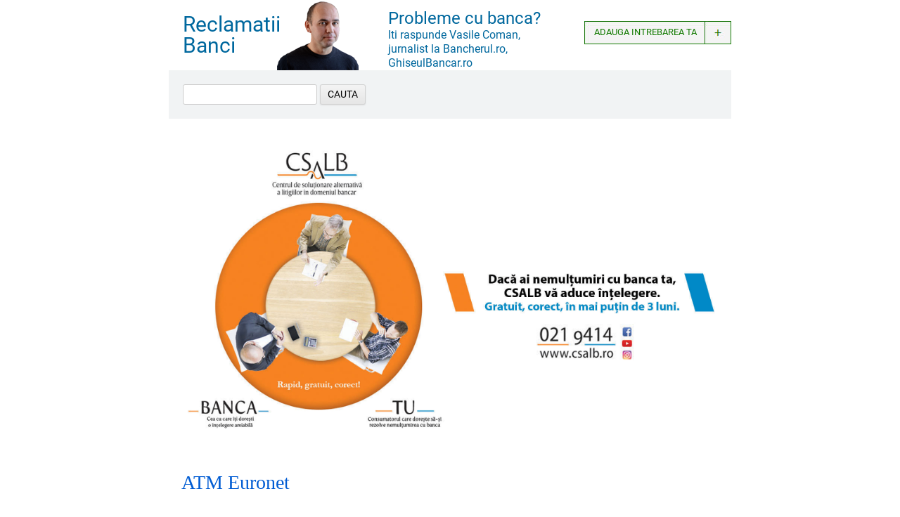

--- FILE ---
content_type: text/html; charset=UTF-8
request_url: https://www.reclamatiibanci.ro/category/intrebari-si-raspunsuri/atm-euronet/
body_size: 12909
content:
<!DOCTYPE html>
<!--[if IE 7]>
<html class="ie ie7" lang="ro-RO" prefix="og: https://ogp.me/ns#">
<![endif]-->
<!--[if IE 8]>
<html class="ie ie8" lang="ro-RO" prefix="og: https://ogp.me/ns#">
<![endif]-->
<!--[if !(IE 7) | !(IE 8)  ]><!-->
<html lang="ro-RO" prefix="og: https://ogp.me/ns#">
<!--<![endif]-->
<head>
<meta charset="UTF-8" />
<meta name="viewport" content="width=device-width,initial-scale=1.0,user-scalable=false">
<title>ATM Euronet - Reclamații Bănci</title>
<link rel="profile" href="http://gmpg.org/xfn/11" />
<link rel="pingback" href="https://www.reclamatiibanci.ro/xmlrpc.php" />
<link href="https://www.reclamatiibanci.ro/wp-content/themes/banci/bootstrap.min.css" rel="stylesheet" media="all">
<!--[if lt IE 9]>
<script src="https://www.reclamatiibanci.ro/wp-content/themes/banci/js/html5.js" type="text/javascript"></script>
<![endif]-->
	<style>img:is([sizes="auto" i], [sizes^="auto," i]) { contain-intrinsic-size: 3000px 1500px }</style>
	
<!-- Search Engine Optimization by Rank Math - https://rankmath.com/ -->
<meta name="robots" content="index, follow, max-snippet:-1, max-video-preview:-1, max-image-preview:large"/>
<link rel="canonical" href="https://www.reclamatiibanci.ro/category/intrebari-si-raspunsuri/atm-euronet/" />
<meta property="og:locale" content="ro_RO" />
<meta property="og:type" content="article" />
<meta property="og:title" content="ATM Euronet - Reclamații Bănci" />
<meta property="og:url" content="https://www.reclamatiibanci.ro/category/intrebari-si-raspunsuri/atm-euronet/" />
<meta property="og:site_name" content="Reclamații Bănci" />
<meta name="twitter:card" content="summary_large_image" />
<meta name="twitter:title" content="ATM Euronet - Reclamații Bănci" />
<meta name="twitter:label1" content="Articole" />
<meta name="twitter:data1" content="6" />
<script type="application/ld+json" class="rank-math-schema">{"@context":"https://schema.org","@graph":[{"@type":"Person","@id":"https://www.reclamatiibanci.ro/#person","name":"Reclama\u021bii B\u0103nci"},{"@type":"WebSite","@id":"https://www.reclamatiibanci.ro/#website","url":"https://www.reclamatiibanci.ro","name":"Reclama\u021bii B\u0103nci","alternateName":"Reclama\u021bii B\u0103nci","publisher":{"@id":"https://www.reclamatiibanci.ro/#person"},"inLanguage":"ro-RO"},{"@type":"CollectionPage","@id":"https://www.reclamatiibanci.ro/category/intrebari-si-raspunsuri/atm-euronet/#webpage","url":"https://www.reclamatiibanci.ro/category/intrebari-si-raspunsuri/atm-euronet/","name":"ATM Euronet - Reclama\u021bii B\u0103nci","isPartOf":{"@id":"https://www.reclamatiibanci.ro/#website"},"inLanguage":"ro-RO"}]}</script>
<!-- /Rank Math WordPress SEO plugin -->

<link rel='dns-prefetch' href='//fonts.googleapis.com' />
<link rel="alternate" type="application/rss+xml" title="Reclamații Bănci &raquo; Flux" href="https://www.reclamatiibanci.ro/feed/" />
<link rel="alternate" type="application/rss+xml" title="Reclamații Bănci &raquo; Flux comentarii" href="https://www.reclamatiibanci.ro/comments/feed/" />
<link rel="alternate" type="application/rss+xml" title="Reclamații Bănci &raquo; Flux categorie ATM Euronet" href="https://www.reclamatiibanci.ro/category/intrebari-si-raspunsuri/atm-euronet/feed/" />
<script type="text/javascript">
/* <![CDATA[ */
window._wpemojiSettings = {"baseUrl":"https:\/\/s.w.org\/images\/core\/emoji\/15.0.3\/72x72\/","ext":".png","svgUrl":"https:\/\/s.w.org\/images\/core\/emoji\/15.0.3\/svg\/","svgExt":".svg","source":{"concatemoji":"https:\/\/www.reclamatiibanci.ro\/wp-includes\/js\/wp-emoji-release.min.js?ver=6.7.4"}};
/*! This file is auto-generated */
!function(i,n){var o,s,e;function c(e){try{var t={supportTests:e,timestamp:(new Date).valueOf()};sessionStorage.setItem(o,JSON.stringify(t))}catch(e){}}function p(e,t,n){e.clearRect(0,0,e.canvas.width,e.canvas.height),e.fillText(t,0,0);var t=new Uint32Array(e.getImageData(0,0,e.canvas.width,e.canvas.height).data),r=(e.clearRect(0,0,e.canvas.width,e.canvas.height),e.fillText(n,0,0),new Uint32Array(e.getImageData(0,0,e.canvas.width,e.canvas.height).data));return t.every(function(e,t){return e===r[t]})}function u(e,t,n){switch(t){case"flag":return n(e,"\ud83c\udff3\ufe0f\u200d\u26a7\ufe0f","\ud83c\udff3\ufe0f\u200b\u26a7\ufe0f")?!1:!n(e,"\ud83c\uddfa\ud83c\uddf3","\ud83c\uddfa\u200b\ud83c\uddf3")&&!n(e,"\ud83c\udff4\udb40\udc67\udb40\udc62\udb40\udc65\udb40\udc6e\udb40\udc67\udb40\udc7f","\ud83c\udff4\u200b\udb40\udc67\u200b\udb40\udc62\u200b\udb40\udc65\u200b\udb40\udc6e\u200b\udb40\udc67\u200b\udb40\udc7f");case"emoji":return!n(e,"\ud83d\udc26\u200d\u2b1b","\ud83d\udc26\u200b\u2b1b")}return!1}function f(e,t,n){var r="undefined"!=typeof WorkerGlobalScope&&self instanceof WorkerGlobalScope?new OffscreenCanvas(300,150):i.createElement("canvas"),a=r.getContext("2d",{willReadFrequently:!0}),o=(a.textBaseline="top",a.font="600 32px Arial",{});return e.forEach(function(e){o[e]=t(a,e,n)}),o}function t(e){var t=i.createElement("script");t.src=e,t.defer=!0,i.head.appendChild(t)}"undefined"!=typeof Promise&&(o="wpEmojiSettingsSupports",s=["flag","emoji"],n.supports={everything:!0,everythingExceptFlag:!0},e=new Promise(function(e){i.addEventListener("DOMContentLoaded",e,{once:!0})}),new Promise(function(t){var n=function(){try{var e=JSON.parse(sessionStorage.getItem(o));if("object"==typeof e&&"number"==typeof e.timestamp&&(new Date).valueOf()<e.timestamp+604800&&"object"==typeof e.supportTests)return e.supportTests}catch(e){}return null}();if(!n){if("undefined"!=typeof Worker&&"undefined"!=typeof OffscreenCanvas&&"undefined"!=typeof URL&&URL.createObjectURL&&"undefined"!=typeof Blob)try{var e="postMessage("+f.toString()+"("+[JSON.stringify(s),u.toString(),p.toString()].join(",")+"));",r=new Blob([e],{type:"text/javascript"}),a=new Worker(URL.createObjectURL(r),{name:"wpTestEmojiSupports"});return void(a.onmessage=function(e){c(n=e.data),a.terminate(),t(n)})}catch(e){}c(n=f(s,u,p))}t(n)}).then(function(e){for(var t in e)n.supports[t]=e[t],n.supports.everything=n.supports.everything&&n.supports[t],"flag"!==t&&(n.supports.everythingExceptFlag=n.supports.everythingExceptFlag&&n.supports[t]);n.supports.everythingExceptFlag=n.supports.everythingExceptFlag&&!n.supports.flag,n.DOMReady=!1,n.readyCallback=function(){n.DOMReady=!0}}).then(function(){return e}).then(function(){var e;n.supports.everything||(n.readyCallback(),(e=n.source||{}).concatemoji?t(e.concatemoji):e.wpemoji&&e.twemoji&&(t(e.twemoji),t(e.wpemoji)))}))}((window,document),window._wpemojiSettings);
/* ]]> */
</script>
		
	<style id='wp-emoji-styles-inline-css' type='text/css'>

	img.wp-smiley, img.emoji {
		display: inline !important;
		border: none !important;
		box-shadow: none !important;
		height: 1em !important;
		width: 1em !important;
		margin: 0 0.07em !important;
		vertical-align: -0.1em !important;
		background: none !important;
		padding: 0 !important;
	}
</style>
<link rel='stylesheet' id='wp-block-library-css' href='https://www.reclamatiibanci.ro/wp-includes/css/dist/block-library/style.min.css?ver=6.7.4' type='text/css' media='all' />
<style id='classic-theme-styles-inline-css' type='text/css'>
/*! This file is auto-generated */
.wp-block-button__link{color:#fff;background-color:#32373c;border-radius:9999px;box-shadow:none;text-decoration:none;padding:calc(.667em + 2px) calc(1.333em + 2px);font-size:1.125em}.wp-block-file__button{background:#32373c;color:#fff;text-decoration:none}
</style>
<style id='global-styles-inline-css' type='text/css'>
:root{--wp--preset--aspect-ratio--square: 1;--wp--preset--aspect-ratio--4-3: 4/3;--wp--preset--aspect-ratio--3-4: 3/4;--wp--preset--aspect-ratio--3-2: 3/2;--wp--preset--aspect-ratio--2-3: 2/3;--wp--preset--aspect-ratio--16-9: 16/9;--wp--preset--aspect-ratio--9-16: 9/16;--wp--preset--color--black: #000000;--wp--preset--color--cyan-bluish-gray: #abb8c3;--wp--preset--color--white: #ffffff;--wp--preset--color--pale-pink: #f78da7;--wp--preset--color--vivid-red: #cf2e2e;--wp--preset--color--luminous-vivid-orange: #ff6900;--wp--preset--color--luminous-vivid-amber: #fcb900;--wp--preset--color--light-green-cyan: #7bdcb5;--wp--preset--color--vivid-green-cyan: #00d084;--wp--preset--color--pale-cyan-blue: #8ed1fc;--wp--preset--color--vivid-cyan-blue: #0693e3;--wp--preset--color--vivid-purple: #9b51e0;--wp--preset--gradient--vivid-cyan-blue-to-vivid-purple: linear-gradient(135deg,rgba(6,147,227,1) 0%,rgb(155,81,224) 100%);--wp--preset--gradient--light-green-cyan-to-vivid-green-cyan: linear-gradient(135deg,rgb(122,220,180) 0%,rgb(0,208,130) 100%);--wp--preset--gradient--luminous-vivid-amber-to-luminous-vivid-orange: linear-gradient(135deg,rgba(252,185,0,1) 0%,rgba(255,105,0,1) 100%);--wp--preset--gradient--luminous-vivid-orange-to-vivid-red: linear-gradient(135deg,rgba(255,105,0,1) 0%,rgb(207,46,46) 100%);--wp--preset--gradient--very-light-gray-to-cyan-bluish-gray: linear-gradient(135deg,rgb(238,238,238) 0%,rgb(169,184,195) 100%);--wp--preset--gradient--cool-to-warm-spectrum: linear-gradient(135deg,rgb(74,234,220) 0%,rgb(151,120,209) 20%,rgb(207,42,186) 40%,rgb(238,44,130) 60%,rgb(251,105,98) 80%,rgb(254,248,76) 100%);--wp--preset--gradient--blush-light-purple: linear-gradient(135deg,rgb(255,206,236) 0%,rgb(152,150,240) 100%);--wp--preset--gradient--blush-bordeaux: linear-gradient(135deg,rgb(254,205,165) 0%,rgb(254,45,45) 50%,rgb(107,0,62) 100%);--wp--preset--gradient--luminous-dusk: linear-gradient(135deg,rgb(255,203,112) 0%,rgb(199,81,192) 50%,rgb(65,88,208) 100%);--wp--preset--gradient--pale-ocean: linear-gradient(135deg,rgb(255,245,203) 0%,rgb(182,227,212) 50%,rgb(51,167,181) 100%);--wp--preset--gradient--electric-grass: linear-gradient(135deg,rgb(202,248,128) 0%,rgb(113,206,126) 100%);--wp--preset--gradient--midnight: linear-gradient(135deg,rgb(2,3,129) 0%,rgb(40,116,252) 100%);--wp--preset--font-size--small: 13px;--wp--preset--font-size--medium: 20px;--wp--preset--font-size--large: 36px;--wp--preset--font-size--x-large: 42px;--wp--preset--spacing--20: 0.44rem;--wp--preset--spacing--30: 0.67rem;--wp--preset--spacing--40: 1rem;--wp--preset--spacing--50: 1.5rem;--wp--preset--spacing--60: 2.25rem;--wp--preset--spacing--70: 3.38rem;--wp--preset--spacing--80: 5.06rem;--wp--preset--shadow--natural: 6px 6px 9px rgba(0, 0, 0, 0.2);--wp--preset--shadow--deep: 12px 12px 50px rgba(0, 0, 0, 0.4);--wp--preset--shadow--sharp: 6px 6px 0px rgba(0, 0, 0, 0.2);--wp--preset--shadow--outlined: 6px 6px 0px -3px rgba(255, 255, 255, 1), 6px 6px rgba(0, 0, 0, 1);--wp--preset--shadow--crisp: 6px 6px 0px rgba(0, 0, 0, 1);}:where(.is-layout-flex){gap: 0.5em;}:where(.is-layout-grid){gap: 0.5em;}body .is-layout-flex{display: flex;}.is-layout-flex{flex-wrap: wrap;align-items: center;}.is-layout-flex > :is(*, div){margin: 0;}body .is-layout-grid{display: grid;}.is-layout-grid > :is(*, div){margin: 0;}:where(.wp-block-columns.is-layout-flex){gap: 2em;}:where(.wp-block-columns.is-layout-grid){gap: 2em;}:where(.wp-block-post-template.is-layout-flex){gap: 1.25em;}:where(.wp-block-post-template.is-layout-grid){gap: 1.25em;}.has-black-color{color: var(--wp--preset--color--black) !important;}.has-cyan-bluish-gray-color{color: var(--wp--preset--color--cyan-bluish-gray) !important;}.has-white-color{color: var(--wp--preset--color--white) !important;}.has-pale-pink-color{color: var(--wp--preset--color--pale-pink) !important;}.has-vivid-red-color{color: var(--wp--preset--color--vivid-red) !important;}.has-luminous-vivid-orange-color{color: var(--wp--preset--color--luminous-vivid-orange) !important;}.has-luminous-vivid-amber-color{color: var(--wp--preset--color--luminous-vivid-amber) !important;}.has-light-green-cyan-color{color: var(--wp--preset--color--light-green-cyan) !important;}.has-vivid-green-cyan-color{color: var(--wp--preset--color--vivid-green-cyan) !important;}.has-pale-cyan-blue-color{color: var(--wp--preset--color--pale-cyan-blue) !important;}.has-vivid-cyan-blue-color{color: var(--wp--preset--color--vivid-cyan-blue) !important;}.has-vivid-purple-color{color: var(--wp--preset--color--vivid-purple) !important;}.has-black-background-color{background-color: var(--wp--preset--color--black) !important;}.has-cyan-bluish-gray-background-color{background-color: var(--wp--preset--color--cyan-bluish-gray) !important;}.has-white-background-color{background-color: var(--wp--preset--color--white) !important;}.has-pale-pink-background-color{background-color: var(--wp--preset--color--pale-pink) !important;}.has-vivid-red-background-color{background-color: var(--wp--preset--color--vivid-red) !important;}.has-luminous-vivid-orange-background-color{background-color: var(--wp--preset--color--luminous-vivid-orange) !important;}.has-luminous-vivid-amber-background-color{background-color: var(--wp--preset--color--luminous-vivid-amber) !important;}.has-light-green-cyan-background-color{background-color: var(--wp--preset--color--light-green-cyan) !important;}.has-vivid-green-cyan-background-color{background-color: var(--wp--preset--color--vivid-green-cyan) !important;}.has-pale-cyan-blue-background-color{background-color: var(--wp--preset--color--pale-cyan-blue) !important;}.has-vivid-cyan-blue-background-color{background-color: var(--wp--preset--color--vivid-cyan-blue) !important;}.has-vivid-purple-background-color{background-color: var(--wp--preset--color--vivid-purple) !important;}.has-black-border-color{border-color: var(--wp--preset--color--black) !important;}.has-cyan-bluish-gray-border-color{border-color: var(--wp--preset--color--cyan-bluish-gray) !important;}.has-white-border-color{border-color: var(--wp--preset--color--white) !important;}.has-pale-pink-border-color{border-color: var(--wp--preset--color--pale-pink) !important;}.has-vivid-red-border-color{border-color: var(--wp--preset--color--vivid-red) !important;}.has-luminous-vivid-orange-border-color{border-color: var(--wp--preset--color--luminous-vivid-orange) !important;}.has-luminous-vivid-amber-border-color{border-color: var(--wp--preset--color--luminous-vivid-amber) !important;}.has-light-green-cyan-border-color{border-color: var(--wp--preset--color--light-green-cyan) !important;}.has-vivid-green-cyan-border-color{border-color: var(--wp--preset--color--vivid-green-cyan) !important;}.has-pale-cyan-blue-border-color{border-color: var(--wp--preset--color--pale-cyan-blue) !important;}.has-vivid-cyan-blue-border-color{border-color: var(--wp--preset--color--vivid-cyan-blue) !important;}.has-vivid-purple-border-color{border-color: var(--wp--preset--color--vivid-purple) !important;}.has-vivid-cyan-blue-to-vivid-purple-gradient-background{background: var(--wp--preset--gradient--vivid-cyan-blue-to-vivid-purple) !important;}.has-light-green-cyan-to-vivid-green-cyan-gradient-background{background: var(--wp--preset--gradient--light-green-cyan-to-vivid-green-cyan) !important;}.has-luminous-vivid-amber-to-luminous-vivid-orange-gradient-background{background: var(--wp--preset--gradient--luminous-vivid-amber-to-luminous-vivid-orange) !important;}.has-luminous-vivid-orange-to-vivid-red-gradient-background{background: var(--wp--preset--gradient--luminous-vivid-orange-to-vivid-red) !important;}.has-very-light-gray-to-cyan-bluish-gray-gradient-background{background: var(--wp--preset--gradient--very-light-gray-to-cyan-bluish-gray) !important;}.has-cool-to-warm-spectrum-gradient-background{background: var(--wp--preset--gradient--cool-to-warm-spectrum) !important;}.has-blush-light-purple-gradient-background{background: var(--wp--preset--gradient--blush-light-purple) !important;}.has-blush-bordeaux-gradient-background{background: var(--wp--preset--gradient--blush-bordeaux) !important;}.has-luminous-dusk-gradient-background{background: var(--wp--preset--gradient--luminous-dusk) !important;}.has-pale-ocean-gradient-background{background: var(--wp--preset--gradient--pale-ocean) !important;}.has-electric-grass-gradient-background{background: var(--wp--preset--gradient--electric-grass) !important;}.has-midnight-gradient-background{background: var(--wp--preset--gradient--midnight) !important;}.has-small-font-size{font-size: var(--wp--preset--font-size--small) !important;}.has-medium-font-size{font-size: var(--wp--preset--font-size--medium) !important;}.has-large-font-size{font-size: var(--wp--preset--font-size--large) !important;}.has-x-large-font-size{font-size: var(--wp--preset--font-size--x-large) !important;}
:where(.wp-block-post-template.is-layout-flex){gap: 1.25em;}:where(.wp-block-post-template.is-layout-grid){gap: 1.25em;}
:where(.wp-block-columns.is-layout-flex){gap: 2em;}:where(.wp-block-columns.is-layout-grid){gap: 2em;}
:root :where(.wp-block-pullquote){font-size: 1.5em;line-height: 1.6;}
</style>
<link rel='stylesheet' id='cptchStylesheet-css' href='https://www.reclamatiibanci.ro/wp-content/plugins/captcha/css/style.css?ver=6.7.4' type='text/css' media='all' />
<link rel='stylesheet' id='contact-form-7-css' href='https://www.reclamatiibanci.ro/wp-content/plugins/contact-form-7/includes/css/styles.css?ver=6.0.4' type='text/css' media='all' />
<link rel='stylesheet' id='hamburger.css-css' href='https://www.reclamatiibanci.ro/wp-content/plugins/wp-responsive-menu/assets/css/wpr-hamburger.css?ver=3.1.8' type='text/css' media='all' />
<link rel='stylesheet' id='wprmenu.css-css' href='https://www.reclamatiibanci.ro/wp-content/plugins/wp-responsive-menu/assets/css/wprmenu.css?ver=3.1.8' type='text/css' media='all' />
<style id='wprmenu.css-inline-css' type='text/css'>
@media only screen and ( max-width: 768px ) {html body div.wprm-wrapper {overflow: scroll;}html body div.wprm-overlay{ background: rgb(0,0,0) }#wprmenu_bar {background-image: url();background-size: cover ;background-repeat: repeat;}#wprmenu_bar {background-color: #00689e;}html body div#mg-wprm-wrap .wpr_submit .icon.icon-search {color: #ffffff;}#wprmenu_bar .menu_title,#wprmenu_bar .wprmenu_icon_menu,#wprmenu_bar .menu_title a {color: #ffffff;}#wprmenu_bar .menu_title a {font-size: 20px;font-weight: normal;}#mg-wprm-wrap li.menu-item a {font-size: 15px;text-transform: uppercase;font-weight: normal;}#mg-wprm-wrap li.menu-item-has-children ul.sub-menu a {font-size: 15px;text-transform: uppercase;font-weight: normal;}#mg-wprm-wrap li.current-menu-item > a {background: #00689e;}#mg-wprm-wrap li.current-menu-item > a,#mg-wprm-wrap li.current-menu-item span.wprmenu_icon{color: #ffffff !important;}#mg-wprm-wrap {background-color: #00689e;}.cbp-spmenu-push-toright,.cbp-spmenu-push-toright .mm-slideout {left: 80% ;}.cbp-spmenu-push-toleft {left: -80% ;}#mg-wprm-wrap.cbp-spmenu-right,#mg-wprm-wrap.cbp-spmenu-left,#mg-wprm-wrap.cbp-spmenu-right.custom,#mg-wprm-wrap.cbp-spmenu-left.custom,.cbp-spmenu-vertical {width: 80%;max-width: 400px;}#mg-wprm-wrap ul#wprmenu_menu_ul li.menu-item a,div#mg-wprm-wrap ul li span.wprmenu_icon {color: #ffffff;}#mg-wprm-wrap ul#wprmenu_menu_ul li.menu-item:valid ~ a{color: #ffffff;}#mg-wprm-wrap ul#wprmenu_menu_ul li.menu-item a:hover {background: #00689e;color: #ffffff !important;}div#mg-wprm-wrap ul>li:hover>span.wprmenu_icon {color: #ffffff !important;}.wprmenu_bar .hamburger-inner,.wprmenu_bar .hamburger-inner::before,.wprmenu_bar .hamburger-inner::after {background: #ffffff;}.wprmenu_bar .hamburger:hover .hamburger-inner,.wprmenu_bar .hamburger:hover .hamburger-inner::before,.wprmenu_bar .hamburger:hover .hamburger-inner::after {background: #ffffff;}#wprmenu_menu.left {width:80%;left: -80%;right: auto;}#wprmenu_menu.right {width:80%;right: -80%;left: auto;}.wprmenu_bar .hamburger {float: right;}.wprmenu_bar #custom_menu_icon.hamburger {top: 0px;right: 0px;float: right;background-color: #cccccc;}html body div#wprmenu_bar {height : 42px;}#mg-wprm-wrap.cbp-spmenu-left,#mg-wprm-wrap.cbp-spmenu-right,#mg-widgetmenu-wrap.cbp-spmenu-widget-left,#mg-widgetmenu-wrap.cbp-spmenu-widget-right {top: 42px !important;}.wpr_custom_menu #custom_menu_icon {display: block;}html { padding-top: 42px !important; }#wprmenu_bar,#mg-wprm-wrap { display: block; }div#wpadminbar { position: fixed; }}
</style>
<link rel='stylesheet' id='wpr_icons-css' href='https://www.reclamatiibanci.ro/wp-content/plugins/wp-responsive-menu/inc/assets/icons/wpr-icons.css?ver=3.1.8' type='text/css' media='all' />
<link rel='stylesheet' id='twentytwelve-fonts-css' href='https://fonts.googleapis.com/css?family=Open+Sans:400italic,700italic,400,700&#038;subset=latin,latin-ext' type='text/css' media='all' />
<link rel='stylesheet' id='twentytwelve-style-css' href='https://www.reclamatiibanci.ro/wp-content/themes/banci/style.css?ver=6.7.4' type='text/css' media='all' />
<!--[if lt IE 9]>
<link rel='stylesheet' id='twentytwelve-ie-css' href='https://www.reclamatiibanci.ro/wp-content/themes/banci/css/ie.css?ver=20121010' type='text/css' media='all' />
<![endif]-->
<link rel='stylesheet' id='wp-paginate-css' href='https://www.reclamatiibanci.ro/wp-content/plugins/wp-paginate/css/wp-paginate.css?ver=2.2.4' type='text/css' media='screen' />
<script type="text/javascript" src="https://www.reclamatiibanci.ro/wp-includes/js/jquery/jquery.min.js?ver=3.7.1" id="jquery-core-js"></script>
<script type="text/javascript" src="https://www.reclamatiibanci.ro/wp-includes/js/jquery/jquery-migrate.min.js?ver=3.4.1" id="jquery-migrate-js"></script>
<script type="text/javascript" src="https://www.reclamatiibanci.ro/wp-content/plugins/wp-responsive-menu/assets/js/modernizr.custom.js?ver=3.1.8" id="modernizr-js"></script>
<script type="text/javascript" src="https://www.reclamatiibanci.ro/wp-content/plugins/wp-responsive-menu/assets/js/touchSwipe.js?ver=3.1.8" id="touchSwipe-js"></script>
<script type="text/javascript" id="wprmenu.js-js-extra">
/* <![CDATA[ */
var wprmenu = {"zooming":"","from_width":"768","push_width":"400","menu_width":"80","parent_click":"","swipe":"","enable_overlay":"1","wprmenuDemoId":""};
/* ]]> */
</script>
<script type="text/javascript" src="https://www.reclamatiibanci.ro/wp-content/plugins/wp-responsive-menu/assets/js/wprmenu.js?ver=3.1.8" id="wprmenu.js-js"></script>
<link rel="https://api.w.org/" href="https://www.reclamatiibanci.ro/wp-json/" /><link rel="alternate" title="JSON" type="application/json" href="https://www.reclamatiibanci.ro/wp-json/wp/v2/categories/2064" /><link rel="EditURI" type="application/rsd+xml" title="RSD" href="https://www.reclamatiibanci.ro/xmlrpc.php?rsd" />
<meta name="generator" content="WordPress 6.7.4" />
<style type="text/css">.recentcomments a{display:inline !important;padding:0 !important;margin:0 !important;}</style><link rel="icon" href="https://www.reclamatiibanci.ro/wp-content/uploads/2025/09/cropped-vasile-pop-coman-32x32.png" sizes="32x32" />
<link rel="icon" href="https://www.reclamatiibanci.ro/wp-content/uploads/2025/09/cropped-vasile-pop-coman-192x192.png" sizes="192x192" />
<link rel="apple-touch-icon" href="https://www.reclamatiibanci.ro/wp-content/uploads/2025/09/cropped-vasile-pop-coman-180x180.png" />
<meta name="msapplication-TileImage" content="https://www.reclamatiibanci.ro/wp-content/uploads/2025/09/cropped-vasile-pop-coman-270x270.png" />
<link href='https://fonts.googleapis.com/css?family=Calibri:400,700&subset=latin,latin-ext' rel='stylesheet' type='text/css'>

</head>

<body class="archive category category-atm-euronet category-2064 custom-font-enabled single-author">
<div id="fb-root"></div>
<script>(function(d, s, id) {
  var js, fjs = d.getElementsByTagName(s)[0];
  if (d.getElementById(id)) return;
  js = d.createElement(s); js.id = id;
  js.src = "//connect.facebook.net/ro_RO/all.js#xfbml=1";
  fjs.parentNode.insertBefore(js, fjs);
}(document, 'script', 'facebook-jssdk'));</script>
<div id="page" class="hfeed site">
	<header id="masthead" class="site-header" role="banner">
		<div class="top_logo"><a href="https://www.reclamatiibanci.ro/" title="Reclamații Bănci" rel="home">Reclamatii<br/>
Banci</a></div><div class="img-mobil"><img class="mobil" src="https://www.reclamatiibanci.ro/wp-content/themes/banci/images/profilul-reclamatii.jpg"></div>
<div class="top_right"><div class="top1"><span>Probleme cu banca?</span><br/>Iti raspunde Vasile Coman,<br/>
jurnalist la Bancherul.ro,<br/>GhiseulBancar.ro<br/><a href="https://www.reclamatiibanci.ro/adauga-o-intrebare/" class="mobil"><div class="add">Adauga intrebarea ta</div></a></div><div class="top2"><a class="desktop" href="https://www.reclamatiibanci.ro/adauga-o-intrebare/"><div class="add">Adauga intrebarea ta</div></a><span class="pune_i">Pune o intrebare</span><span class="pune_text">si primesti raspunsul 
direct pe e-mail.</span> </div></div>
		<nav id="site-navigation" class="main-navigation" role="navigation">
						
			<aside id="search-header" class="widget widget_search"><form role="search" method="get" id="searchform" class="searchform" action="https://www.reclamatiibanci.ro/">
				<div>
					<label class="screen-reader-text" for="s">Cauta dupa:</label>
					<input type="text" value="" name="s" id="s">
					<input type="submit" id="searchsubmit" value="Cauta">
				</div>
			</form></aside>
			
			<div class="fb-share-button mobil" data-href="https://www.reclamatiibanci.ro/" data-type="button_count" data-size="large"></div>
			
		</nav><!-- #site-navigation -->

					<a href="https://www.reclamatiibanci.ro/"><img src="https://www.reclamatiibanci.ro/wp-content/uploads/2020/03/CSALB_banca-intelegere-amiabila.jpg" class="header-image" width="1920" height="1080" alt="" /></a>
			</header><!-- #masthead -->

	<div id="main" class="wrapper container">
	<section id="primary" class="site-content" style="width:97%">
		<div id="content" role="main">

					<header class="entry-header">
				<h1 class="entry-title"><span>ATM Euronet</span></h1>

						</header><!-- .archive-header -->
			
	<article id="post-10590" class="post-10590 post type-post status-publish format-standard has-post-thumbnail hentry category-atm category-atm-euronet category-banca category-banci category-bancomat category-euronet category-intrebari-si-raspunsuri category-reclamatie-banca category-reclamatie-euronet category-reclamatie-revolut category-retragere-bani-la-bancomat category-retragere-euro-atm-euronet category-retragere-numerar category-revolut-intrebari-si-raspunsuri category-toate tag-bancomat tag-bancomat-euronet tag-bancomatul-nu-mi-a-dat-bani tag-bani tag-ce-trebuie-sa-fac tag-euronet tag-primit tag-problema-retragere-bani-bancomat-atm tag-reclamatie-euronet tag-reclamatie-revolut tag-retragere-bani-atm tag-retragere-bani-bancomat tag-retras tag-revolut">
						<header class="entry-header">
			
						
									
		</header><!-- .entry-header -->
				<div class="entry-content">
				<!--<img style="margin-bottom:-13px;" src="/images/semn-intrebare.png" />-->

<span class="title-home"><a href="https://www.reclamatiibanci.ro/am-retras-banii-din-bancomat-dar-nu-i-am-primit-ce-trebuie-sa-fac/"> Am retras banii din bancomat, dar nu i-am primit. Ce trebuie sa fac?</a></span><div class="image-list"><img width="500" height="963" src="https://www.reclamatiibanci.ro/wp-content/uploads/2017/11/banomat-euronet-romania.jpg" class="attachment-post-thumbnail size-post-thumbnail wp-post-image" alt="banccomat-euronet-reclamatie" decoding="async" fetchpriority="high" srcset="https://www.reclamatiibanci.ro/wp-content/uploads/2017/11/banomat-euronet-romania.jpg 500w, https://www.reclamatiibanci.ro/wp-content/uploads/2017/11/banomat-euronet-romania-155x300.jpg 155w" sizes="(max-width: 500px) 100vw, 500px" /></div>
	<p><em>&#8222;Salut, am retras si eu suma de 750 de lei dintr-un atm EuroNet din Iasi dar banii nu i-am primit si eu au fost luati din contul meu revolut&#8221;</em></p>
	<p class="postat-data">
    Postat in data: 27 mart., 2024  </p>
		<a href="https://www.reclamatiibanci.ro/am-retras-banii-din-bancomat-dar-nu-i-am-primit-ce-trebuie-sa-fac/">[citeste raspunsul]</a>
									</div><!-- .entry-content -->
		
 <div style="margin-right:10px;display:block;float:left;margin-top:13px;" class="fb-share-button" data-href="https://www.reclamatiibanci.ro/am-retras-banii-din-bancomat-dar-nu-i-am-primit-ce-trebuie-sa-fac/" data-type="button_count" data-size="large"></div>
		<footer class="entry-meta">
			Categoria: <a href="https://www.reclamatiibanci.ro/category/intrebari-si-raspunsuri/atm/" rel="category tag">ATM</a>, <a href="https://www.reclamatiibanci.ro/category/intrebari-si-raspunsuri/atm-euronet/" rel="category tag">ATM Euronet</a>, <a href="https://www.reclamatiibanci.ro/category/intrebari-si-raspunsuri/banca/" rel="category tag">banca</a>, <a href="https://www.reclamatiibanci.ro/category/intrebari-si-raspunsuri/banci/" rel="category tag">banci</a>, <a href="https://www.reclamatiibanci.ro/category/intrebari-si-raspunsuri/bancomat/" rel="category tag">bancomat</a>, <a href="https://www.reclamatiibanci.ro/category/intrebari-si-raspunsuri/euronet/" rel="category tag">Euronet</a>, <a href="https://www.reclamatiibanci.ro/category/intrebari-si-raspunsuri/" rel="category tag">Intrebari si raspunsuri</a>, <a href="https://www.reclamatiibanci.ro/category/intrebari-si-raspunsuri/reclamatie-banca/" rel="category tag">reclamatie banca</a>, <a href="https://www.reclamatiibanci.ro/category/intrebari-si-raspunsuri/reclamatie-euronet/" rel="category tag">reclamatie Euronet</a>, <a href="https://www.reclamatiibanci.ro/category/intrebari-si-raspunsuri/reclamatie-revolut/" rel="category tag">reclamatie Revolut</a>, <a href="https://www.reclamatiibanci.ro/category/intrebari-si-raspunsuri/retragere-bani-la-bancomat/" rel="category tag">retragere bani la bancomat</a>, <a href="https://www.reclamatiibanci.ro/category/intrebari-si-raspunsuri/retragere-euro-atm-euronet/" rel="category tag">retragere euro ATM Euronet</a>, <a href="https://www.reclamatiibanci.ro/category/intrebari-si-raspunsuri/retragere-numerar/" rel="category tag">retragere numerar</a>, <a href="https://www.reclamatiibanci.ro/category/intrebari-si-raspunsuri/revolut-intrebari-si-raspunsuri/" rel="category tag">Revolut</a>, <a href="https://www.reclamatiibanci.ro/category/intrebari-si-raspunsuri/toate/" rel="category tag">Toate</a><br/> Etichete: <a href="https://www.reclamatiibanci.ro/tag/bancomat/" rel="tag">bancomat</a>, <a href="https://www.reclamatiibanci.ro/tag/bancomat-euronet/" rel="tag">bancomat euronet</a>, <a href="https://www.reclamatiibanci.ro/tag/bancomatul-nu-mi-a-dat-bani/" rel="tag">bancomatul nu mi-a dat bani</a>, <a href="https://www.reclamatiibanci.ro/tag/bani/" rel="tag">bani</a>, <a href="https://www.reclamatiibanci.ro/tag/ce-trebuie-sa-fac/" rel="tag">Ce trebuie sa fac</a>, <a href="https://www.reclamatiibanci.ro/tag/euronet/" rel="tag">Euronet</a>, <a href="https://www.reclamatiibanci.ro/tag/primit/" rel="tag">primit</a>, <a href="https://www.reclamatiibanci.ro/tag/problema-retragere-bani-bancomat-atm/" rel="tag">problema retragere bani bancomat atm</a>, <a href="https://www.reclamatiibanci.ro/tag/reclamatie-euronet/" rel="tag">reclamatie euronet</a>, <a href="https://www.reclamatiibanci.ro/tag/reclamatie-revolut/" rel="tag">reclamatie Revolut</a>, <a href="https://www.reclamatiibanci.ro/tag/retragere-bani-atm/" rel="tag">retragere bani ATM</a>, <a href="https://www.reclamatiibanci.ro/tag/retragere-bani-bancomat/" rel="tag">retragere bani bancomat</a>, <a href="https://www.reclamatiibanci.ro/tag/retras/" rel="tag">retras</a>, <a href="https://www.reclamatiibanci.ro/tag/revolut/" rel="tag">Revolut</a> <span class="by-author"> by <span class="author vcard"><a class="url fn n" href="https://www.reclamatiibanci.ro/author/admin/" title="View all posts by Vasile Coman" rel="author">Vasile Coman</a></span></span>.								</footer><!-- .entry-meta -->
	</article><!-- #post -->

	<article id="post-8476" class="post-8476 post type-post status-publish format-standard has-post-thumbnail hentry category-atm category-atm-euronet category-banca category-banci category-bancomat category-card category-carduri-bancare category-intrebari-si-raspunsuri category-reclamatie-banca category-retragere-bani-la-bancomat category-retragere-euro-atm-euronet category-retragere-euro-bancomat category-retragere-numerar category-toate tag-atm tag-bancomate-la-care-pot-scoate-euro tag-card-wise tag-la-ce-bancomate-pot-retrage-euro tag-retragere-bani-de-pe-card tag-retragere-euro-card tag-wise">
						<header class="entry-header">
			
						
									
		</header><!-- .entry-header -->
				<div class="entry-content">
				<!--<img style="margin-bottom:-13px;" src="/images/semn-intrebare.png" />-->

<span class="title-home"><a href="https://www.reclamatiibanci.ro/la-ce-bancomate-din-romania-pot-retrage-euro-cu-un-card-wise/"> La ce bancomate din Romania pot retrage euro, cu un card Wise?</a></span><div class="image-list"><img width="575" height="899" src="https://www.reclamatiibanci.ro/wp-content/uploads/2023/02/card-wise.png" class="attachment-post-thumbnail size-post-thumbnail wp-post-image" alt="card wise" decoding="async" srcset="https://www.reclamatiibanci.ro/wp-content/uploads/2023/02/card-wise.png 575w, https://www.reclamatiibanci.ro/wp-content/uploads/2023/02/card-wise-192x300.png 192w" sizes="(max-width: 575px) 100vw, 575px" /></div>
	<p><em>De la ce bancomate pot retrage euro, nu lei,de pe un cont cu card Wise, asemănător Revolut?&#8230; Vă mulțumesc</em></p>
	<p class="postat-data">
    Postat in data: 07 feb., 2023  </p>
		<a href="https://www.reclamatiibanci.ro/la-ce-bancomate-din-romania-pot-retrage-euro-cu-un-card-wise/">[citeste raspunsul]</a>
									</div><!-- .entry-content -->
		
 <div style="margin-right:10px;display:block;float:left;margin-top:13px;" class="fb-share-button" data-href="https://www.reclamatiibanci.ro/la-ce-bancomate-din-romania-pot-retrage-euro-cu-un-card-wise/" data-type="button_count" data-size="large"></div>
		<footer class="entry-meta">
			Categoria: <a href="https://www.reclamatiibanci.ro/category/intrebari-si-raspunsuri/atm/" rel="category tag">ATM</a>, <a href="https://www.reclamatiibanci.ro/category/intrebari-si-raspunsuri/atm-euronet/" rel="category tag">ATM Euronet</a>, <a href="https://www.reclamatiibanci.ro/category/intrebari-si-raspunsuri/banca/" rel="category tag">banca</a>, <a href="https://www.reclamatiibanci.ro/category/intrebari-si-raspunsuri/banci/" rel="category tag">banci</a>, <a href="https://www.reclamatiibanci.ro/category/intrebari-si-raspunsuri/bancomat/" rel="category tag">bancomat</a>, <a href="https://www.reclamatiibanci.ro/category/intrebari-si-raspunsuri/card/" rel="category tag">card</a>, <a href="https://www.reclamatiibanci.ro/category/intrebari-si-raspunsuri/carduri-bancare/" rel="category tag">Carduri</a>, <a href="https://www.reclamatiibanci.ro/category/intrebari-si-raspunsuri/" rel="category tag">Intrebari si raspunsuri</a>, <a href="https://www.reclamatiibanci.ro/category/intrebari-si-raspunsuri/reclamatie-banca/" rel="category tag">reclamatie banca</a>, <a href="https://www.reclamatiibanci.ro/category/intrebari-si-raspunsuri/retragere-bani-la-bancomat/" rel="category tag">retragere bani la bancomat</a>, <a href="https://www.reclamatiibanci.ro/category/intrebari-si-raspunsuri/retragere-euro-atm-euronet/" rel="category tag">retragere euro ATM Euronet</a>, <a href="https://www.reclamatiibanci.ro/category/intrebari-si-raspunsuri/retragere-euro-bancomat/" rel="category tag">retragere euro bancomat</a>, <a href="https://www.reclamatiibanci.ro/category/intrebari-si-raspunsuri/retragere-numerar/" rel="category tag">retragere numerar</a>, <a href="https://www.reclamatiibanci.ro/category/intrebari-si-raspunsuri/toate/" rel="category tag">Toate</a><br/> Etichete: <a href="https://www.reclamatiibanci.ro/tag/atm/" rel="tag">ATM</a>, <a href="https://www.reclamatiibanci.ro/tag/bancomate-la-care-pot-scoate-euro/" rel="tag">bancomate la care pot scoate euro</a>, <a href="https://www.reclamatiibanci.ro/tag/card-wise/" rel="tag">card Wise</a>, <a href="https://www.reclamatiibanci.ro/tag/la-ce-bancomate-pot-retrage-euro/" rel="tag">la ce bancomate pot retrage euro</a>, <a href="https://www.reclamatiibanci.ro/tag/retragere-bani-de-pe-card/" rel="tag">retragere bani de pe card</a>, <a href="https://www.reclamatiibanci.ro/tag/retragere-euro-card/" rel="tag">retragere euro card</a>, <a href="https://www.reclamatiibanci.ro/tag/wise/" rel="tag">wise</a> <span class="by-author"> by <span class="author vcard"><a class="url fn n" href="https://www.reclamatiibanci.ro/author/admin/" title="View all posts by Vasile Coman" rel="author">Vasile Coman</a></span></span>.								</footer><!-- .entry-meta -->
	</article><!-- #post -->

	<article id="post-4209" class="post-4209 post type-post status-publish format-standard hentry category-alior-bank category-atm category-atm-euronet category-banca category-banci category-bancomat category-card category-carduri-bancare category-comisioane-carduri category-comision-retragere-bani-atm category-conversie-valutara-bancomat category-conversie-valutara-dinamica-dynamic-currency-conversion category-curs-de-schimb-valutar category-curs-valutar-bnr category-dynamic-currency-conversion category-intrebari-si-raspunsuri category-mastercard category-reclamatie-alior-bank category-reclamatie-banca category-reclamatie-telekombanking category-retragere-bani-la-bancomat category-retragere-numerar category-telekom-banking category-toate tag-alior-bank tag-atm tag-bancomat tag-bnr tag-canada tag-card-alior-bank tag-cardul tag-comisioane-card tag-conversie-valutara-dinamica tag-curs-de-schimb-valutar-bnr tag-curs-valutar tag-curs-valutar-card tag-dcc tag-de-doua-ori tag-dynamic-currency-conversion tag-euronet tag-mastercard tag-normal tag-plata tag-plata-cu-cardul-in-strainatate tag-retragere-bani-bancomat-canada tag-retragere-bani-de-pe-card-in-strainatate tag-schimb-valutar tag-telekom-banking">
						<header class="entry-header">
			
						
									
		</header><!-- .entry-header -->
				<div class="entry-content">
				<!--<img style="margin-bottom:-13px;" src="/images/semn-intrebare.png" />-->

<span class="title-home"><a href="https://www.reclamatiibanci.ro/e-normal-sa-se-faca-de-doua-ori-schimb-valutar-la-o-plata-cu-cardul-mastercard-in-canada/"> E normal sa se faca de doua ori schimb valutar la o plata cu cardul MasterCard in Canada?</a></span><div class="image-list"></div>
	<p>Mi-am luat un card Mastercard in lei de la Alior Bank pentru a-l folosi la cumparaturi in Canada, unde-mi vizitez nepotii, le-am spus asta celor de la banca, si mi-au spus ca pot sa fac cumparaturi cu el fara probleme, fara comision, si de asemenea pot sa scot bani de la bancomate, tot fara comision, dupa cum isi fac reclama: retrageri gratuite oriunde in lume.</p>
<p>Timp de doi ani am folosit cardul, insa recent, de cand mi-am pus pe telefon aplicatia de mobile banking Telekom banking, am constatat doua lucruri:</p>
<p>1. Mi s-a luat comision la retragerile de bani de la bancomate: de exemplu, 3 dolari pentru o suma retrasa de 100 de dolari</p>
<p>2. Mi s-a facut de doua ori schimb valutar, o data din lei in dolari canadieni, apoi din dolari canadieni in dolari americani, la cotatii dezavantajoase in urma carora am pierdut bani. Nu multi, dar timp de doi ani, cat am facut plati, se aduna.</p>
<p>Am intrebat la Alior, dar au dat vina pe MasterCard, mi-au spus ca asta e politica Mastercard. Eu vreau sa stiu daca este adevarat, iar daca da, de ce se procedeaza astfel. De ce nu se face o singura conversie, din lei in dolari canadieni? De ce trebuie sa se faca si conversia in dolari americani, pentru a nu pierde bani?</p>
	<p class="postat-data">
    Postat in data: 29 dec., 2019  </p>
		<a href="https://www.reclamatiibanci.ro/e-normal-sa-se-faca-de-doua-ori-schimb-valutar-la-o-plata-cu-cardul-mastercard-in-canada/">[citeste raspunsul]</a>
									</div><!-- .entry-content -->
		
 <div style="margin-right:10px;display:block;float:left;margin-top:13px;" class="fb-share-button" data-href="https://www.reclamatiibanci.ro/e-normal-sa-se-faca-de-doua-ori-schimb-valutar-la-o-plata-cu-cardul-mastercard-in-canada/" data-type="button_count" data-size="large"></div>
		<footer class="entry-meta">
			Categoria: <a href="https://www.reclamatiibanci.ro/category/intrebari-si-raspunsuri/alior-bank/" rel="category tag">Alior Bank</a>, <a href="https://www.reclamatiibanci.ro/category/intrebari-si-raspunsuri/atm/" rel="category tag">ATM</a>, <a href="https://www.reclamatiibanci.ro/category/intrebari-si-raspunsuri/atm-euronet/" rel="category tag">ATM Euronet</a>, <a href="https://www.reclamatiibanci.ro/category/intrebari-si-raspunsuri/banca/" rel="category tag">banca</a>, <a href="https://www.reclamatiibanci.ro/category/intrebari-si-raspunsuri/banci/" rel="category tag">banci</a>, <a href="https://www.reclamatiibanci.ro/category/intrebari-si-raspunsuri/bancomat/" rel="category tag">bancomat</a>, <a href="https://www.reclamatiibanci.ro/category/intrebari-si-raspunsuri/card/" rel="category tag">card</a>, <a href="https://www.reclamatiibanci.ro/category/intrebari-si-raspunsuri/carduri-bancare/" rel="category tag">Carduri</a>, <a href="https://www.reclamatiibanci.ro/category/intrebari-si-raspunsuri/comisioane-carduri/" rel="category tag">comisioane carduri</a>, <a href="https://www.reclamatiibanci.ro/category/intrebari-si-raspunsuri/comision-retragere-bani-atm/" rel="category tag">comision retragere bani ATM</a>, <a href="https://www.reclamatiibanci.ro/category/intrebari-si-raspunsuri/conversie-valutara-bancomat/" rel="category tag">conversie valutara bancomat</a>, <a href="https://www.reclamatiibanci.ro/category/intrebari-si-raspunsuri/conversie-valutara-dinamica-dynamic-currency-conversion/" rel="category tag">conversie valutara dinamica (Dynamic Currency Conversion)</a>, <a href="https://www.reclamatiibanci.ro/category/intrebari-si-raspunsuri/curs-de-schimb-valutar/" rel="category tag">curs de schimb valutar</a>, <a href="https://www.reclamatiibanci.ro/category/intrebari-si-raspunsuri/curs-valutar-bnr/" rel="category tag">curs valutar BNR</a>, <a href="https://www.reclamatiibanci.ro/category/intrebari-si-raspunsuri/dynamic-currency-conversion/" rel="category tag">Dynamic Currency Conversion</a>, <a href="https://www.reclamatiibanci.ro/category/intrebari-si-raspunsuri/" rel="category tag">Intrebari si raspunsuri</a>, <a href="https://www.reclamatiibanci.ro/category/intrebari-si-raspunsuri/mastercard/" rel="category tag">MasterCard</a>, <a href="https://www.reclamatiibanci.ro/category/intrebari-si-raspunsuri/reclamatie-alior-bank/" rel="category tag">reclamatie Alior Bank</a>, <a href="https://www.reclamatiibanci.ro/category/intrebari-si-raspunsuri/reclamatie-banca/" rel="category tag">reclamatie banca</a>, <a href="https://www.reclamatiibanci.ro/category/intrebari-si-raspunsuri/reclamatie-telekombanking/" rel="category tag">reclamatie Telekombanking</a>, <a href="https://www.reclamatiibanci.ro/category/intrebari-si-raspunsuri/retragere-bani-la-bancomat/" rel="category tag">retragere bani la bancomat</a>, <a href="https://www.reclamatiibanci.ro/category/intrebari-si-raspunsuri/retragere-numerar/" rel="category tag">retragere numerar</a>, <a href="https://www.reclamatiibanci.ro/category/intrebari-si-raspunsuri/telekom-banking/" rel="category tag">Telekom Banking</a>, <a href="https://www.reclamatiibanci.ro/category/intrebari-si-raspunsuri/toate/" rel="category tag">Toate</a><br/> Etichete: <a href="https://www.reclamatiibanci.ro/tag/alior-bank/" rel="tag">Alior Bank</a>, <a href="https://www.reclamatiibanci.ro/tag/atm/" rel="tag">ATM</a>, <a href="https://www.reclamatiibanci.ro/tag/bancomat/" rel="tag">bancomat</a>, <a href="https://www.reclamatiibanci.ro/tag/bnr/" rel="tag">BNR</a>, <a href="https://www.reclamatiibanci.ro/tag/canada/" rel="tag">Canada</a>, <a href="https://www.reclamatiibanci.ro/tag/card-alior-bank/" rel="tag">card Alior Bank</a>, <a href="https://www.reclamatiibanci.ro/tag/cardul/" rel="tag">cardul</a>, <a href="https://www.reclamatiibanci.ro/tag/comisioane-card/" rel="tag">comisioane card</a>, <a href="https://www.reclamatiibanci.ro/tag/conversie-valutara-dinamica/" rel="tag">conversie valutara dinamica</a>, <a href="https://www.reclamatiibanci.ro/tag/curs-de-schimb-valutar-bnr/" rel="tag">curs de schimb valutar BNR</a>, <a href="https://www.reclamatiibanci.ro/tag/curs-valutar/" rel="tag">curs valutar</a>, <a href="https://www.reclamatiibanci.ro/tag/curs-valutar-card/" rel="tag">curs valutar card</a>, <a href="https://www.reclamatiibanci.ro/tag/dcc/" rel="tag">DCC</a>, <a href="https://www.reclamatiibanci.ro/tag/de-doua-ori/" rel="tag">de doua ori</a>, <a href="https://www.reclamatiibanci.ro/tag/dynamic-currency-conversion/" rel="tag">Dynamic Currency Conversion</a>, <a href="https://www.reclamatiibanci.ro/tag/euronet/" rel="tag">Euronet</a>, <a href="https://www.reclamatiibanci.ro/tag/mastercard/" rel="tag">MasterCard</a>, <a href="https://www.reclamatiibanci.ro/tag/normal/" rel="tag">normal</a>, <a href="https://www.reclamatiibanci.ro/tag/plata/" rel="tag">plata</a>, <a href="https://www.reclamatiibanci.ro/tag/plata-cu-cardul-in-strainatate/" rel="tag">plata cu cardul in strainatate</a>, <a href="https://www.reclamatiibanci.ro/tag/retragere-bani-bancomat-canada/" rel="tag">retragere bani bancomat Canada</a>, <a href="https://www.reclamatiibanci.ro/tag/retragere-bani-de-pe-card-in-strainatate/" rel="tag">retragere bani de pe card in strainatate</a>, <a href="https://www.reclamatiibanci.ro/tag/schimb-valutar/" rel="tag">schimb valutar</a>, <a href="https://www.reclamatiibanci.ro/tag/telekom-banking/" rel="tag">Telekom Banking</a> <span class="by-author"> by <span class="author vcard"><a class="url fn n" href="https://www.reclamatiibanci.ro/author/admin/" title="View all posts by Vasile Coman" rel="author">Vasile Coman</a></span></span>.								</footer><!-- .entry-meta -->
	</article><!-- #post -->

	<article id="post-4199" class="post-4199 post type-post status-publish format-standard has-post-thumbnail hentry category-atm category-atm-euronet category-bancomat category-card category-card-one-pay category-carduri-bancare category-comisioane-carduri category-euronet category-intrebari-si-raspunsuri category-mastercard category-one-pay category-reclamatie-euronet category-retragere-numerar category-toate tag-atm tag-bancomat tag-bani tag-card tag-comisioane tag-conversie-valutara tag-curs-valutar tag-euronet tag-folosesc tag-limita tag-magazine tag-onepay tag-plafon tag-plata tag-retragere tag-romania">
						<header class="entry-header">
			
						
									
		</header><!-- .entry-header -->
				<div class="entry-content">
				<!--<img style="margin-bottom:-13px;" src="/images/semn-intrebare.png" />-->

<span class="title-home"><a href="https://www.reclamatiibanci.ro/pot-sa-folosesc-cardul-onepay-in-romania/"> Pot sa folosesc cardul OnePay in Romania?</a></span><div class="image-list"><img width="400" height="280" src="https://www.reclamatiibanci.ro/wp-content/uploads/2019/12/onepay-mastercard-retragere-bani-romania.jpg" class="attachment-post-thumbnail size-post-thumbnail wp-post-image" alt="onepay-card- mastercard-retragere-bani-romania" decoding="async" srcset="https://www.reclamatiibanci.ro/wp-content/uploads/2019/12/onepay-mastercard-retragere-bani-romania.jpg 400w, https://www.reclamatiibanci.ro/wp-content/uploads/2019/12/onepay-mastercard-retragere-bani-romania-300x210.jpg 300w" sizes="(max-width: 400px) 100vw, 400px" /></div>
	<p>Am un card OnePay pe care primesc salariul in Anglia si vreau sa stiu daca pot sa-l folosesc in Romania, sa scot bani de pe el si sa platesc la magazine. Nu vreau sa scot toti banii de pe el aici, ca sa nu-i pierd si apoi sa fac schimb valutar. </p>
<p>Pot scoate direct lei la bancomate in Romania si sa platesc in magazine? Am inteles ca sunt niste comisioane si nu pot scoate toti banii de pe card.</p>
	<p class="postat-data">
    Postat in data: 27 dec., 2019  </p>
		<a href="https://www.reclamatiibanci.ro/pot-sa-folosesc-cardul-onepay-in-romania/">[citeste raspunsul]</a>
									</div><!-- .entry-content -->
		
 <div style="margin-right:10px;display:block;float:left;margin-top:13px;" class="fb-share-button" data-href="https://www.reclamatiibanci.ro/pot-sa-folosesc-cardul-onepay-in-romania/" data-type="button_count" data-size="large"></div>
		<footer class="entry-meta">
			Categoria: <a href="https://www.reclamatiibanci.ro/category/intrebari-si-raspunsuri/atm/" rel="category tag">ATM</a>, <a href="https://www.reclamatiibanci.ro/category/intrebari-si-raspunsuri/atm-euronet/" rel="category tag">ATM Euronet</a>, <a href="https://www.reclamatiibanci.ro/category/intrebari-si-raspunsuri/bancomat/" rel="category tag">bancomat</a>, <a href="https://www.reclamatiibanci.ro/category/intrebari-si-raspunsuri/card/" rel="category tag">card</a>, <a href="https://www.reclamatiibanci.ro/category/intrebari-si-raspunsuri/card-one-pay/" rel="category tag">card One Pay</a>, <a href="https://www.reclamatiibanci.ro/category/intrebari-si-raspunsuri/carduri-bancare/" rel="category tag">Carduri</a>, <a href="https://www.reclamatiibanci.ro/category/intrebari-si-raspunsuri/comisioane-carduri/" rel="category tag">comisioane carduri</a>, <a href="https://www.reclamatiibanci.ro/category/intrebari-si-raspunsuri/euronet/" rel="category tag">Euronet</a>, <a href="https://www.reclamatiibanci.ro/category/intrebari-si-raspunsuri/" rel="category tag">Intrebari si raspunsuri</a>, <a href="https://www.reclamatiibanci.ro/category/intrebari-si-raspunsuri/mastercard/" rel="category tag">MasterCard</a>, <a href="https://www.reclamatiibanci.ro/category/intrebari-si-raspunsuri/one-pay/" rel="category tag">One Pay</a>, <a href="https://www.reclamatiibanci.ro/category/intrebari-si-raspunsuri/reclamatie-euronet/" rel="category tag">reclamatie Euronet</a>, <a href="https://www.reclamatiibanci.ro/category/intrebari-si-raspunsuri/retragere-numerar/" rel="category tag">retragere numerar</a>, <a href="https://www.reclamatiibanci.ro/category/intrebari-si-raspunsuri/toate/" rel="category tag">Toate</a><br/> Etichete: <a href="https://www.reclamatiibanci.ro/tag/atm/" rel="tag">ATM</a>, <a href="https://www.reclamatiibanci.ro/tag/bancomat/" rel="tag">bancomat</a>, <a href="https://www.reclamatiibanci.ro/tag/bani/" rel="tag">bani</a>, <a href="https://www.reclamatiibanci.ro/tag/card/" rel="tag">card</a>, <a href="https://www.reclamatiibanci.ro/tag/comisioane/" rel="tag">comisioane</a>, <a href="https://www.reclamatiibanci.ro/tag/conversie-valutara/" rel="tag">conversie valutara</a>, <a href="https://www.reclamatiibanci.ro/tag/curs-valutar/" rel="tag">curs valutar</a>, <a href="https://www.reclamatiibanci.ro/tag/euronet/" rel="tag">Euronet</a>, <a href="https://www.reclamatiibanci.ro/tag/folosesc/" rel="tag">folosesc</a>, <a href="https://www.reclamatiibanci.ro/tag/limita/" rel="tag">limita</a>, <a href="https://www.reclamatiibanci.ro/tag/magazine/" rel="tag">magazine</a>, <a href="https://www.reclamatiibanci.ro/tag/onepay/" rel="tag">OnePay</a>, <a href="https://www.reclamatiibanci.ro/tag/plafon/" rel="tag">plafon</a>, <a href="https://www.reclamatiibanci.ro/tag/plata/" rel="tag">plata</a>, <a href="https://www.reclamatiibanci.ro/tag/retragere/" rel="tag">retragere</a>, <a href="https://www.reclamatiibanci.ro/tag/romania/" rel="tag">Romania</a> <span class="by-author"> by <span class="author vcard"><a class="url fn n" href="https://www.reclamatiibanci.ro/author/admin/" title="View all posts by Vasile Coman" rel="author">Vasile Coman</a></span></span>.								</footer><!-- .entry-meta -->
	</article><!-- #post -->

	<article id="post-4097" class="post-4097 post type-post status-publish format-standard hentry category-atm category-atm-euronet category-banca category-bancomat category-card category-card-euro-ing category-card-ing-visa-electron category-comision-retragere-bani-atm category-curs-de-schimb-valutar category-curs-valutar-visa category-dynamic-currency-conversion category-euronet category-ing category-inselatorie category-intrebari-si-raspunsuri category-reclamatie-euronet category-reclamatie-ing category-retragere-bani-la-bancomat category-retragere-euro-atm-euronet category-retragere-euro-bancomat category-toate category-visa tag-atm tag-atm-euronet tag-bancomat tag-bancomat-eurnonet tag-bani tag-card tag-ce-pot-sa-fac tag-conversie-valutara-dinamica tag-curs tag-dcc tag-dynamic-currency-conversion tag-euro tag-euronet tag-ing tag-inselatorie tag-schimb-valutar tag-scos tag-teapa">
						<header class="entry-header">
			
						
									
		</header><!-- .entry-header -->
				<div class="entry-content">
				<!--<img style="margin-bottom:-13px;" src="/images/semn-intrebare.png" />-->

<span class="title-home"><a href="https://www.reclamatiibanci.ro/am-scos-bani-de-pe-un-card-in-euro-ing-la-un-curs-de-schimb-valutar-foarte-mare-ce-pot-sa-fac/"> Am scos bani de pe un card in euro ING la un curs de schimb valutar foarte mare. Ce pot sa fac?</a></span><div class="image-list"></div>
	<p>Buna ziua, am retras de pe cardul meu de euro o suma in euro in spania la un atm euronet worldwide, cardul fiind emis in Romania de Ing si este doar euro, si m-am trezit cu un asa zis schimb valutar din euro in lei si apoi iar in euro la un schimb valutar cu 11% mai mare, adica la 1000 euro mi-a facut un schimb valutar de 1140 euro, stiind ca am pus mere sa scot mere, am luat o asa teapa la o suma mare la retragere.,, inselatorie f grava. Vreau sa stiu daca legal pot face ceva. Va multumesc</p>
	<p class="postat-data">
    Postat in data: 01 dec., 2019  </p>
		<a href="https://www.reclamatiibanci.ro/am-scos-bani-de-pe-un-card-in-euro-ing-la-un-curs-de-schimb-valutar-foarte-mare-ce-pot-sa-fac/">[citeste raspunsul]</a>
									</div><!-- .entry-content -->
		
 <div style="margin-right:10px;display:block;float:left;margin-top:13px;" class="fb-share-button" data-href="https://www.reclamatiibanci.ro/am-scos-bani-de-pe-un-card-in-euro-ing-la-un-curs-de-schimb-valutar-foarte-mare-ce-pot-sa-fac/" data-type="button_count" data-size="large"></div>
		<footer class="entry-meta">
			Categoria: <a href="https://www.reclamatiibanci.ro/category/intrebari-si-raspunsuri/atm/" rel="category tag">ATM</a>, <a href="https://www.reclamatiibanci.ro/category/intrebari-si-raspunsuri/atm-euronet/" rel="category tag">ATM Euronet</a>, <a href="https://www.reclamatiibanci.ro/category/intrebari-si-raspunsuri/banca/" rel="category tag">banca</a>, <a href="https://www.reclamatiibanci.ro/category/intrebari-si-raspunsuri/bancomat/" rel="category tag">bancomat</a>, <a href="https://www.reclamatiibanci.ro/category/intrebari-si-raspunsuri/card/" rel="category tag">card</a>, <a href="https://www.reclamatiibanci.ro/category/intrebari-si-raspunsuri/card-euro-ing/" rel="category tag">card Euro ING</a>, <a href="https://www.reclamatiibanci.ro/category/intrebari-si-raspunsuri/card-ing-visa-electron/" rel="category tag">card ING Visa Electron</a>, <a href="https://www.reclamatiibanci.ro/category/intrebari-si-raspunsuri/comision-retragere-bani-atm/" rel="category tag">comision retragere bani ATM</a>, <a href="https://www.reclamatiibanci.ro/category/intrebari-si-raspunsuri/curs-de-schimb-valutar/" rel="category tag">curs de schimb valutar</a>, <a href="https://www.reclamatiibanci.ro/category/intrebari-si-raspunsuri/curs-valutar-visa/" rel="category tag">curs valutar VISA</a>, <a href="https://www.reclamatiibanci.ro/category/intrebari-si-raspunsuri/dynamic-currency-conversion/" rel="category tag">Dynamic Currency Conversion</a>, <a href="https://www.reclamatiibanci.ro/category/intrebari-si-raspunsuri/euronet/" rel="category tag">Euronet</a>, <a href="https://www.reclamatiibanci.ro/category/intrebari-si-raspunsuri/ing/" rel="category tag">ING</a>, <a href="https://www.reclamatiibanci.ro/category/intrebari-si-raspunsuri/inselatorie/" rel="category tag">inselatorie</a>, <a href="https://www.reclamatiibanci.ro/category/intrebari-si-raspunsuri/" rel="category tag">Intrebari si raspunsuri</a>, <a href="https://www.reclamatiibanci.ro/category/intrebari-si-raspunsuri/reclamatie-euronet/" rel="category tag">reclamatie Euronet</a>, <a href="https://www.reclamatiibanci.ro/category/intrebari-si-raspunsuri/reclamatie-ing/" rel="category tag">reclamatie ING</a>, <a href="https://www.reclamatiibanci.ro/category/intrebari-si-raspunsuri/retragere-bani-la-bancomat/" rel="category tag">retragere bani la bancomat</a>, <a href="https://www.reclamatiibanci.ro/category/intrebari-si-raspunsuri/retragere-euro-atm-euronet/" rel="category tag">retragere euro ATM Euronet</a>, <a href="https://www.reclamatiibanci.ro/category/intrebari-si-raspunsuri/retragere-euro-bancomat/" rel="category tag">retragere euro bancomat</a>, <a href="https://www.reclamatiibanci.ro/category/intrebari-si-raspunsuri/toate/" rel="category tag">Toate</a>, <a href="https://www.reclamatiibanci.ro/category/intrebari-si-raspunsuri/visa/" rel="category tag">VISA</a><br/> Etichete: <a href="https://www.reclamatiibanci.ro/tag/atm/" rel="tag">ATM</a>, <a href="https://www.reclamatiibanci.ro/tag/atm-euronet/" rel="tag">ATM Euronet</a>, <a href="https://www.reclamatiibanci.ro/tag/bancomat/" rel="tag">bancomat</a>, <a href="https://www.reclamatiibanci.ro/tag/bancomat-eurnonet/" rel="tag">bancomat Eurnonet</a>, <a href="https://www.reclamatiibanci.ro/tag/bani/" rel="tag">bani</a>, <a href="https://www.reclamatiibanci.ro/tag/card/" rel="tag">card</a>, <a href="https://www.reclamatiibanci.ro/tag/ce-pot-sa-fac/" rel="tag">Ce pot sa fac</a>, <a href="https://www.reclamatiibanci.ro/tag/conversie-valutara-dinamica/" rel="tag">conversie valutara dinamica</a>, <a href="https://www.reclamatiibanci.ro/tag/curs/" rel="tag">curs</a>, <a href="https://www.reclamatiibanci.ro/tag/dcc/" rel="tag">DCC</a>, <a href="https://www.reclamatiibanci.ro/tag/dynamic-currency-conversion/" rel="tag">Dynamic Currency Conversion</a>, <a href="https://www.reclamatiibanci.ro/tag/euro/" rel="tag">euro</a>, <a href="https://www.reclamatiibanci.ro/tag/euronet/" rel="tag">Euronet</a>, <a href="https://www.reclamatiibanci.ro/tag/ing/" rel="tag">ING</a>, <a href="https://www.reclamatiibanci.ro/tag/inselatorie/" rel="tag">inselatorie</a>, <a href="https://www.reclamatiibanci.ro/tag/schimb-valutar/" rel="tag">schimb valutar</a>, <a href="https://www.reclamatiibanci.ro/tag/scos/" rel="tag">scos</a>, <a href="https://www.reclamatiibanci.ro/tag/teapa/" rel="tag">teapa</a> <span class="by-author"> by <span class="author vcard"><a class="url fn n" href="https://www.reclamatiibanci.ro/author/admin/" title="View all posts by Vasile Coman" rel="author">Vasile Coman</a></span></span>.								</footer><!-- .entry-meta -->
	</article><!-- #post -->

	<article id="post-2702" class="post-2702 post type-post status-publish format-standard hentry category-anpc category-atm category-atm-euronet category-autoritatea-nationala-pentru-protectia-consumatorilor-anpc category-bancomat category-centrul-european-al-consumatorilor-din-romania-ecc-romania category-comision-retragere-bani-atm category-euronet category-intrebari-si-raspunsuri category-protectia-consumatorilor-intrebari-si-raspunsuri category-reclamatie-euronet category-reclamatie-unicredit category-retragere-euro-bancomat category-toate category-unicredit-bank-intrebari-si-raspunsuri tag-anpc tag-atm tag-bancomat tag-card tag-ce-pot-sa-fac tag-comision tag-ecc-romania tag-euro tag-euronet tag-protectia-consumatorului tag-reclamatie tag-retragere-euro tag-unicredit">
						<header class="entry-header">
			
						
									
		</header><!-- .entry-header -->
				<div class="entry-content">
				<!--<img style="margin-bottom:-13px;" src="/images/semn-intrebare.png" />-->

<span class="title-home"><a href="https://www.reclamatiibanci.ro/bancomatul-euronet-mi-a-luat-comision-de-33-de-euro-in-grecia-ce-pot-sa-fac/"> Bancomatul Euronet mi-a luat comision de 33 de euro in Grecia! Ce pot sa fac?</a></span><div class="image-list"></div>
	<p>Buna ziua,<br />
Mi s-a intamplat ca in Grecia sa am nevoie de cash si singurul atm apropiat era unul euronet.<br />
Cardul meu este in euro, aveam euro pe el (normal), l-am folosit in Germania, Belgia, Olanda etc si nu mi s-a luat comision, asa cum aveam contract cu Unicredit.</p>
<p>Am introdus cardul in bancomat si nu m-a interesat ce scrie pe ecran, eu stiind ca am 0 comision, am primit cei 200 euro solicitati si<br />
surpriza: comision de 33 euro la retragere!</p>
<p>Cum au procedat talharii de la Euronet Grecia: mi-au facut schimb valutar din euro in lei, apoi din lei in euro si mi-au eliberat banii&#8230;</p>
<p>Asadar la o retragere de 200 euro am platit 33 euro comision prin aceasta manevra.</p>
<p>Poate faceti public acest lucru macar cei care nu au &#8222;beneficiat&#8221; de aceasta manevra sa fie atenti de unde ridica banii.</p>
	<p class="postat-data">
    Postat in data: 27 aug., 2019  </p>
		<a href="https://www.reclamatiibanci.ro/bancomatul-euronet-mi-a-luat-comision-de-33-de-euro-in-grecia-ce-pot-sa-fac/">[citeste raspunsul]</a>
									</div><!-- .entry-content -->
		
 <div style="margin-right:10px;display:block;float:left;margin-top:13px;" class="fb-share-button" data-href="https://www.reclamatiibanci.ro/bancomatul-euronet-mi-a-luat-comision-de-33-de-euro-in-grecia-ce-pot-sa-fac/" data-type="button_count" data-size="large"></div>
		<footer class="entry-meta">
			Categoria: <a href="https://www.reclamatiibanci.ro/category/intrebari-si-raspunsuri/anpc/" rel="category tag">ANPC</a>, <a href="https://www.reclamatiibanci.ro/category/intrebari-si-raspunsuri/atm/" rel="category tag">ATM</a>, <a href="https://www.reclamatiibanci.ro/category/intrebari-si-raspunsuri/atm-euronet/" rel="category tag">ATM Euronet</a>, <a href="https://www.reclamatiibanci.ro/category/intrebari-si-raspunsuri/autoritatea-nationala-pentru-protectia-consumatorilor-anpc/" rel="category tag">Autoritatea Nationala pentru Protectia Consumatorilor (ANPC)</a>, <a href="https://www.reclamatiibanci.ro/category/intrebari-si-raspunsuri/bancomat/" rel="category tag">bancomat</a>, <a href="https://www.reclamatiibanci.ro/category/intrebari-si-raspunsuri/centrul-european-al-consumatorilor-din-romania-ecc-romania/" rel="category tag">Centrul European al Consumatorilor din Romania (ECC Romania)</a>, <a href="https://www.reclamatiibanci.ro/category/intrebari-si-raspunsuri/comision-retragere-bani-atm/" rel="category tag">comision retragere bani ATM</a>, <a href="https://www.reclamatiibanci.ro/category/intrebari-si-raspunsuri/euronet/" rel="category tag">Euronet</a>, <a href="https://www.reclamatiibanci.ro/category/intrebari-si-raspunsuri/" rel="category tag">Intrebari si raspunsuri</a>, <a href="https://www.reclamatiibanci.ro/category/intrebari-si-raspunsuri/protectia-consumatorilor-intrebari-si-raspunsuri/" rel="category tag">Protectia Consumatorilor</a>, <a href="https://www.reclamatiibanci.ro/category/intrebari-si-raspunsuri/reclamatie-euronet/" rel="category tag">reclamatie Euronet</a>, <a href="https://www.reclamatiibanci.ro/category/intrebari-si-raspunsuri/reclamatie-unicredit/" rel="category tag">reclamatie Unicredit</a>, <a href="https://www.reclamatiibanci.ro/category/intrebari-si-raspunsuri/retragere-euro-bancomat/" rel="category tag">retragere euro bancomat</a>, <a href="https://www.reclamatiibanci.ro/category/intrebari-si-raspunsuri/toate/" rel="category tag">Toate</a>, <a href="https://www.reclamatiibanci.ro/category/intrebari-si-raspunsuri/unicredit-bank-intrebari-si-raspunsuri/" rel="category tag">UniCredit Bank</a><br/> Etichete: <a href="https://www.reclamatiibanci.ro/tag/anpc/" rel="tag">ANPC</a>, <a href="https://www.reclamatiibanci.ro/tag/atm/" rel="tag">ATM</a>, <a href="https://www.reclamatiibanci.ro/tag/bancomat/" rel="tag">bancomat</a>, <a href="https://www.reclamatiibanci.ro/tag/card/" rel="tag">card</a>, <a href="https://www.reclamatiibanci.ro/tag/ce-pot-sa-fac/" rel="tag">Ce pot sa fac</a>, <a href="https://www.reclamatiibanci.ro/tag/comision/" rel="tag">comision</a>, <a href="https://www.reclamatiibanci.ro/tag/ecc-romania/" rel="tag">ECC Romania</a>, <a href="https://www.reclamatiibanci.ro/tag/euro/" rel="tag">euro</a>, <a href="https://www.reclamatiibanci.ro/tag/euronet/" rel="tag">Euronet</a>, <a href="https://www.reclamatiibanci.ro/tag/protectia-consumatorului/" rel="tag">protectia consumatorului</a>, <a href="https://www.reclamatiibanci.ro/tag/reclamatie/" rel="tag">reclamatie</a>, <a href="https://www.reclamatiibanci.ro/tag/retragere-euro/" rel="tag">retragere euro</a>, <a href="https://www.reclamatiibanci.ro/tag/unicredit/" rel="tag">Unicredit</a> <span class="by-author"> by <span class="author vcard"><a class="url fn n" href="https://www.reclamatiibanci.ro/author/admin/" title="View all posts by Vasile Coman" rel="author">Vasile Coman</a></span></span>.								</footer><!-- .entry-meta -->
	</article><!-- #post -->
<div style="display:block; float:left; clear:both; width:100%; margin-bottom:20px;">
				<div class="navigation"></div></div>
		
		</div><!-- #content -->
	</section><!-- #primary -->

	</div><!-- #main .wrapper -->
 	<footer id="colophon" role="contentinfo">
		<div class="site-info">
				<div id="web"><a href="http://www.dehalo.ro/" target="_blank" title="Design si dezvoltare web">web site realizat de www.dehalo.ro</a>	</div>
		</div><!-- .site-info -->
</footer> 	

</div><!-- #page -->


			<div class="wprm-wrapper">
        
        <!-- Overlay Starts here -->
			 			   <div class="wprm-overlay"></div>
			         <!-- Overlay Ends here -->
			
			         <div id="wprmenu_bar" class="wprmenu_bar bodyslide left">
  <div class="hamburger hamburger--slider">
    <span class="hamburger-box">
      <span class="hamburger-inner"></span>
    </span>
  </div>
  <div class="menu_title">
          <a href="https://www.reclamatiibanci.ro/"><img class="bar_logo" alt="logo" src="https://www.reclamatiibanci.ro/wp-content/uploads/2020/09/logo-mobil.png"/></a>  </div>
</div>			 
			<div class="cbp-spmenu cbp-spmenu-vertical cbp-spmenu-left default " id="mg-wprm-wrap">
				
				
				<ul id="wprmenu_menu_ul">
  
  <li id="menu-item-12" class="menu-item menu-item-type-custom menu-item-object-custom menu-item-home menu-item-12"><a href="https://www.reclamatiibanci.ro/">Home</a></li>
<li id="menu-item-15" class="menu-item menu-item-type-taxonomy menu-item-object-category menu-item-15"><a href="https://www.reclamatiibanci.ro/category/educatie-financiara/">Educatie financiara</a></li>
<li id="menu-item-16" class="menu-item menu-item-type-taxonomy menu-item-object-category current-category-ancestor menu-item-16"><a href="https://www.reclamatiibanci.ro/category/intrebari-si-raspunsuri/">Intrebari si raspunsuri</a></li>
<li id="menu-item-13" class="menu-item menu-item-type-post_type menu-item-object-page menu-item-13"><a href="https://www.reclamatiibanci.ro/contact/">Contact</a></li>
        <li>
          <div class="wpr_search search_top">
            <form role="search" method="get" class="wpr-search-form" action="https://www.reclamatiibanci.ro/">
  <label for="search-form-69738f2cb1be3"></label>
  <input type="search" class="wpr-search-field" placeholder="Cauta..." value="" name="s" title="Cauta...">
  <button type="submit" class="wpr_submit">
    <i class="wpr-icon-search"></i>
  </button>
</form>          </div>
        </li>
        
     
</ul>
				
				</div>
			</div>
			<script type="text/javascript" src="https://www.reclamatiibanci.ro/wp-includes/js/dist/hooks.min.js?ver=4d63a3d491d11ffd8ac6" id="wp-hooks-js"></script>
<script type="text/javascript" src="https://www.reclamatiibanci.ro/wp-includes/js/dist/i18n.min.js?ver=5e580eb46a90c2b997e6" id="wp-i18n-js"></script>
<script type="text/javascript" id="wp-i18n-js-after">
/* <![CDATA[ */
wp.i18n.setLocaleData( { 'text direction\u0004ltr': [ 'ltr' ] } );
/* ]]> */
</script>
<script type="text/javascript" src="https://www.reclamatiibanci.ro/wp-content/plugins/contact-form-7/includes/swv/js/index.js?ver=6.0.4" id="swv-js"></script>
<script type="text/javascript" id="contact-form-7-js-translations">
/* <![CDATA[ */
( function( domain, translations ) {
	var localeData = translations.locale_data[ domain ] || translations.locale_data.messages;
	localeData[""].domain = domain;
	wp.i18n.setLocaleData( localeData, domain );
} )( "contact-form-7", {"translation-revision-date":"2025-02-20 16:24:12+0000","generator":"GlotPress\/4.0.1","domain":"messages","locale_data":{"messages":{"":{"domain":"messages","plural-forms":"nplurals=3; plural=(n == 1) ? 0 : ((n == 0 || n % 100 >= 2 && n % 100 <= 19) ? 1 : 2);","lang":"ro"},"This contact form is placed in the wrong place.":["Acest formular de contact este plasat \u00eentr-un loc gre\u0219it."],"Error:":["Eroare:"]}},"comment":{"reference":"includes\/js\/index.js"}} );
/* ]]> */
</script>
<script type="text/javascript" id="contact-form-7-js-before">
/* <![CDATA[ */
var wpcf7 = {
    "api": {
        "root": "https:\/\/www.reclamatiibanci.ro\/wp-json\/",
        "namespace": "contact-form-7\/v1"
    },
    "cached": 1
};
/* ]]> */
</script>
<script type="text/javascript" src="https://www.reclamatiibanci.ro/wp-content/plugins/contact-form-7/includes/js/index.js?ver=6.0.4" id="contact-form-7-js"></script>
<script type="text/javascript" src="https://www.reclamatiibanci.ro/wp-content/themes/banci/js/navigation.js?ver=1.0" id="twentytwelve-navigation-js"></script>
</body>
</html>

<!-- Page cached by LiteSpeed Cache 7.1 on 2026-01-23 18:09:32 -->

--- FILE ---
content_type: text/css
request_url: https://www.reclamatiibanci.ro/wp-content/themes/banci/bootstrap.min.css
body_size: 14309
content:

.small, small {
    font-size: 85%;
}
.mark, mark {
    background-color: #fcf8e3;
    padding: 0.2em;
}
.text-left {
    text-align: left;
}
.text-right {
    text-align: right;
}
.text-center {
    text-align: center;
}
.text-justify {
    text-align: justify;
}
.text-nowrap {
    white-space: nowrap;
}
.text-lowercase {
    text-transform: lowercase;
}
.text-uppercase {
    text-transform: uppercase;
}
.text-capitalize {
    text-transform: capitalize;
}
.text-muted {
    color: #777;
}
.text-primary {
    color: #337ab7;
}
a.text-primary:hover {
    color: #286090;
}
.text-success {
    color: #3c763d;
}
a.text-success:hover {
    color: #2b542c;
}
.text-info {
    color: #31708f;
}
a.text-info:hover {
    color: #245269;
}
.text-warning {
    color: #8a6d3b;
}
a.text-warning:hover {
    color: #66512c;
}
.text-danger {
    color: #a94442;
}
a.text-danger:hover {
    color: #843534;
}
.bg-primary {
    background-color: #337ab7;
    color: #fff;
}
a.bg-primary:hover {
    background-color: #286090;
}
.bg-success {
    background-color: #dff0d8;
}
a.bg-success:hover {
    background-color: #c1e2b3;
}
.bg-info {
    background-color: #d9edf7;
}
a.bg-info:hover {
    background-color: #afd9ee;
}
.bg-warning {
    background-color: #fcf8e3;
}
a.bg-warning:hover {
    background-color: #f7ecb5;
}
.bg-danger {
    background-color: #f2dede;
}
a.bg-danger:hover {
    background-color: #e4b9b9;
}
.page-header {
    border-bottom: 1px solid #eee;
    margin: 40px 0 20px;
    padding-bottom: 9px;
}
ol, ul {
    margin-bottom: 10px;
    margin-top: 0;
}
ol ol, ol ul, ul ol, ul ul {
    margin-bottom: 0;
}
.list-unstyled {
    list-style: outside none none;
    padding-left: 0;
}
.list-inline {
    list-style: outside none none;
    margin-left: -5px;
    padding-left: 0;
}
.list-inline > li {
    display: inline-block;
    padding-left: 5px;
    padding-right: 5px;
}
dl {
    margin-bottom: 20px;
    margin-top: 0;
}
dd, dt {
    line-height: 1.42857;
}
dt {
    font-weight: 700;
}
dd {
    margin-left: 0;
}
@media (min-width: 768px) {
.dl-horizontal dt {
    clear: left;
    float: left;
    overflow: hidden;
    text-align: right;
    text-overflow: ellipsis;
    white-space: nowrap;
    width: 160px;
}
.dl-horizontal dd {
    margin-left: 180px;
}
}
abbr[data-original-title], abbr[title] {
    border-bottom: 1px dotted #777;
    cursor: help;
}
.initialism {
    font-size: 90%;
    text-transform: uppercase;
}
blockquote {
    border-left: 5px solid #eee;
    font-size: 17.5px;
    margin: 0 0 20px;
    padding: 10px 20px;
}
blockquote ol:last-child, blockquote p:last-child, blockquote ul:last-child {
    margin-bottom: 0;
}
blockquote .small, blockquote footer, blockquote small {
    color: #777;
    display: block;
    font-size: 80%;
    line-height: 1.42857;
}
blockquote .small::before, blockquote footer::before, blockquote small::before {
    content: "� ";
}
.blockquote-reverse, blockquote.pull-right {
    border-left: 0 none;
    border-right: 5px solid #eee;
    padding-left: 0;
    padding-right: 15px;
    text-align: right;
}
.blockquote-reverse .small::before, .blockquote-reverse footer::before, .blockquote-reverse small::before, blockquote.pull-right .small::before, blockquote.pull-right footer::before, blockquote.pull-right small::before {
    content: "";
}
.blockquote-reverse .small::after, .blockquote-reverse footer::after, .blockquote-reverse small::after, blockquote.pull-right .small::after, blockquote.pull-right footer::after, blockquote.pull-right small::after {
    content: " �";
}
address {
    font-style: normal;
    line-height: 1.42857;
    margin-bottom: 20px;
}
code, kbd, pre, samp {
    font-family: Menlo,Monaco,Consolas,"Courier New",monospace;
}
code {
    background-color: #f9f2f4;
    border-radius: 4px;
    color: #c7254e;
    font-size: 90%;
    padding: 2px 4px;
}
kbd {
    background-color: #333;
    border-radius: 3px;
    box-shadow: 0 -1px 0 rgba(0, 0, 0, 0.25) inset;
    color: #fff;
    font-size: 90%;
    padding: 2px 4px;
}
kbd kbd {
    box-shadow: none;
    font-size: 100%;
    font-weight: 700;
    padding: 0;
}
pre {
    background-color: #f5f5f5;
    border: 1px solid #ccc;
    border-radius: 4px;
    color: #333;
    display: block;
    font-size: 13px;
    line-height: 1.42857;
    margin: 0 0 10px;
    padding: 9.5px;
    word-break: break-all;
    word-wrap: break-word;
}
pre code {
    background-color: transparent;
    border-radius: 0;
    color: inherit;
    font-size: inherit;
    padding: 0;
    white-space: pre-wrap;
}
.pre-scrollable {
    max-height: 340px;
    overflow-y: scroll;
}
.container {
    margin-left: auto;
    margin-right: auto;
	padding-left:20px;
	padding-right:20px;
}
@media (min-width: 768px) {
.container {
    width: 750px;
}
}
@media (min-width: 992px) {
.container {
    width:996px;
}
}
@media (min-width: 1200px) {
.container {
    width:1200px;
}
}
.container-fluid {
    margin-left: auto;
    margin-right: auto;
    padding-left: 15px;
    padding-right: 15px;
}
.row {

}
.col-lg-1, .col-lg-10, .col-lg-11, .col-lg-12, .col-lg-2, .col-lg-3, .col-lg-4, .col-lg-5, .col-lg-6, .col-lg-7, .col-lg-8, .col-lg-9, .col-md-1, .col-md-10, .col-md-11, .col-md-12, .col-md-2, .col-md-3, .col-md-4, .col-md-5, .col-md-6, .col-md-7, .col-md-8, .col-md-9, .col-sm-1, .col-sm-10, .col-sm-11, .col-sm-12, .col-sm-2, .col-sm-3, .col-sm-4, .col-sm-5, .col-sm-6, .col-sm-7, .col-sm-8, .col-sm-9, .col-xs-1, .col-xs-10, .col-xs-11, .col-xs-12, .col-xs-2, .col-xs-3, .col-xs-4, .col-xs-5, .col-xs-6, .col-xs-7, .col-xs-8, .col-xs-9 {
    min-height: 1px;    position: relative;
}
.col-xs-1, .col-xs-10, .col-xs-11, .col-xs-12, .col-xs-2, .col-xs-3, .col-xs-4, .col-xs-5, .col-xs-6, .col-xs-7, .col-xs-8, .col-xs-9 {
    float: left;
}
.col-xs-12 {
    width: 100%;
}
.col-xs-11 {
    width: 91.6667%;
}
.col-xs-10 {
    width: 83.3333%;
}
.col-xs-9 {
    width: 75%;
}
.col-xs-8 {
    width: 66.6667%;
}
.col-xs-7 {
    width: 58.3333%;
}
.col-xs-6 {
    width: 50%;
}
.col-xs-5 {
    width: 41.6667%;
}
.col-xs-4 {
    width: 33.3333%;
}
.col-xs-3 {
    width: 25%;
}
.col-xs-2 {
    width: 16.6667%;
}
.col-xs-1 {
    width: 8.33333%;
}
.col-xs-pull-12 {
    right: 100%;
}
.col-xs-pull-11 {
    right: 91.6667%;
}
.col-xs-pull-10 {
    right: 83.3333%;
}
.col-xs-pull-9 {
    right: 75%;
}
.col-xs-pull-8 {
    right: 66.6667%;
}
.col-xs-pull-7 {
    right: 58.3333%;
}
.col-xs-pull-6 {
    right: 50%;
}
.col-xs-pull-5 {
    right: 41.6667%;
}
.col-xs-pull-4 {
    right: 33.3333%;
}
.col-xs-pull-3 {
    right: 25%;
}
.col-xs-pull-2 {
    right: 16.6667%;
}
.col-xs-pull-1 {
    right: 8.33333%;
}
.col-xs-pull-0 {
    right: auto;
}
.col-xs-push-12 {
    left: 100%;
}
.col-xs-push-11 {
    left: 91.6667%;
}
.col-xs-push-10 {
    left: 83.3333%;
}
.col-xs-push-9 {
    left: 75%;
}
.col-xs-push-8 {
    left: 66.6667%;
}
.col-xs-push-7 {
    left: 58.3333%;
}
.col-xs-push-6 {
    left: 50%;
}
.col-xs-push-5 {
    left: 41.6667%;
}
.col-xs-push-4 {
    left: 33.3333%;
}
.col-xs-push-3 {
    left: 25%;
}
.col-xs-push-2 {
    left: 16.6667%;
}
.col-xs-push-1 {
    left: 8.33333%;
}
.col-xs-push-0 {
    left: auto;
}
.col-xs-offset-12 {
    margin-left: 100%;
}
.col-xs-offset-11 {
    margin-left: 91.6667%;
}
.col-xs-offset-10 {
    margin-left: 83.3333%;
}
.col-xs-offset-9 {
    margin-left: 75%;
}
.col-xs-offset-8 {
    margin-left: 66.6667%;
}
.col-xs-offset-7 {
    margin-left: 58.3333%;
}
.col-xs-offset-6 {
    margin-left: 50%;
}
.col-xs-offset-5 {
    margin-left: 41.6667%;
}
.col-xs-offset-4 {
    margin-left: 33.3333%;
}
.col-xs-offset-3 {
    margin-left: 25%;
}
.col-xs-offset-2 {
    margin-left: 16.6667%;
}
.col-xs-offset-1 {
    margin-left: 8.33333%;
}
.col-xs-offset-0 {
    margin-left: 0;
}
@media (min-width: 768px) {
.col-sm-1, .col-sm-10, .col-sm-11, .col-sm-12, .col-sm-2, .col-sm-3, .col-sm-4, .col-sm-5, .col-sm-6, .col-sm-7, .col-sm-8, .col-sm-9 {
    float: left;
}
.col-sm-12 {
    width: 100%;
}
.col-sm-11 {
    width: 91.6667%;
}
.col-sm-10 {
    width: 83.3333%;
}
.col-sm-9 {
   padding-left: 20px;
    width: 73%;
}
.col-sm-8 {
    width: 66.6667%;
}
.col-sm-7 {
    width: 58.3333%;
}
.col-sm-6 {
    width: 100%;
}
.col-sm-5 {
    width: 47%;
}
.col-sm-4 {
    width: 33.3333%;
}
.col-sm-3 {
    width: 25%;
}
.col-sm-2 {
    width: 16.6667%;
}
.col-sm-1 {
    width: 8.33333%;
}
.col-sm-pull-12 {
    right: 100%;
}
.col-sm-pull-11 {
    right: 91.6667%;
}
.col-sm-pull-10 {
    right: 83.3333%;
}
.col-sm-pull-9 {
    right: 75%;
}
.col-sm-pull-8 {
    right: 66.6667%;
}
.col-sm-pull-7 {
    right: 58.3333%;
}
.col-sm-pull-6 {
    right: 50%;
}
.col-sm-pull-5 {
    right: 41.6667%;
}
.col-sm-pull-4 {
    right: 33.3333%;
}
.col-sm-pull-3 {
    right: 25%;
}
.col-sm-pull-2 {
    right: 16.6667%;
}
.col-sm-pull-1 {
    right: 8.33333%;
}
.col-sm-pull-0 {
    right: auto;
}
.col-sm-push-12 {
    left: 100%;
}
.col-sm-push-11 {
    left: 91.6667%;
}
.col-sm-push-10 {
    left: 83.3333%;
}
.col-sm-push-9 {
    left: 75%;
}
.col-sm-push-8 {
    left: 66.6667%;
}
.col-sm-push-7 {
    left: 58.3333%;
}
.col-sm-push-6 {
    left: 50%;
}
.col-sm-push-5 {
    left: 41.6667%;
}
.col-sm-push-4 {
    left: 33.3333%;
}
.col-sm-push-3 {
    left: 25%;
}
.col-sm-push-2 {
    left: 16.6667%;
}
.col-sm-push-1 {
    left: 8.33333%;
}
.col-sm-push-0 {
    left: auto;
}
.col-sm-offset-12 {
    margin-left: 100%;
}
.col-sm-offset-11 {
    margin-left: 91.6667%;
}
.col-sm-offset-10 {
    margin-left: 83.3333%;
}
.col-sm-offset-9 {
    margin-left: 75%;
}
.col-sm-offset-8 {
    margin-left: 66.6667%;
}
.col-sm-offset-7 {
    margin-left: 58.3333%;
}
.col-sm-offset-6 {
    margin-left: 50%;
}
.col-sm-offset-5 {
    margin-left: 41.6667%;
}
.col-sm-offset-4 {
    margin-left: 33.3333%;
}
.col-sm-offset-3 {
    margin-left: 25%;
}
.col-sm-offset-2 {
    margin-left: 16.6667%;
}
.col-sm-offset-1 {
    margin-left: 8.33333%;
}
.col-sm-offset-0 {
    margin-left: 0;
}
}
@media (min-width: 992px) {
.col-md-1, .col-md-10, .col-md-11, .col-md-12, .col-md-2, .col-md-3, .col-md-4, .col-md-5, .col-md-6, .col-md-7, .col-md-8, .col-md-9 {
    float: left;
}
.col-md-12 {
    width: 100%;
}
.col-md-11 {
    width: 91.6667%;
}
.col-md-10 {
    width: 83.3333%;
}
.col-md-9 {
    width: 80%;
}
.col-md-8 {
    width: 66.6667%;
}
.col-md-7 {
    width: 50%;
}
.col-md-6 {
    width: 47%;
}
.col-md-5 {
    width: 41.6667%;
}
.col-md-4 {
    width: 30.7%;
}
.col-md-3 {
    width: 22%;
}
.col-md-2 {
    width: 17%;
}
.col-md-1 {
    width: 8.33333%;
}
.col-md-pull-12 {
    right: 100%;
}
.col-md-pull-11 {
    right: 91.6667%;
}
.col-md-pull-10 {
    right: 83.3333%;
}
.col-md-pull-9 {
    right: 75%;
}
.col-md-pull-8 {
    right: 66.6667%;
}
.col-md-pull-7 {
    right: 58.3333%;
}
.col-md-pull-6 {
    right: 50%;
}
.col-md-pull-5 {
    right: 41.6667%;
}
.col-md-pull-4 {
    right: 33.3333%;
}
.col-md-pull-3 {
    right: 25%;
}
.col-md-pull-2 {
    right: 16.6667%;
}
.col-md-pull-1 {
    right: 8.33333%;
}
.col-md-pull-0 {
    right: auto;
}
.col-md-push-12 {
    left: 100%;
}
.col-md-push-11 {
    left: 91.6667%;
}
.col-md-push-10 {
    left: 83.3333%;
}
.col-md-push-9 {
    left: 75%;
}
.col-md-push-8 {
    left: 66.6667%;
}
.col-md-push-7 {
    left: 58.3333%;
}
.col-md-push-6 {
    left: 50%;
}
.col-md-push-5 {
    left: 41.6667%;
}
.col-md-push-4 {
    left: 33.3333%;
}
.col-md-push-3 {
    left: 25%;
}
.col-md-push-2 {
    left: 16.6667%;
}
.col-md-push-1 {
    left: 8.33333%;
}
.col-md-push-0 {
    left: auto;
}
.col-md-offset-12 {
    margin-left: 100%;
}
.col-md-offset-11 {
    margin-left: 91.6667%;
}
.col-md-offset-10 {
    margin-left: 83.3333%;
}
.col-md-offset-9 {
    margin-left: 75%;
}
.col-md-offset-8 {
    margin-left: 66.6667%;
}
.col-md-offset-7 {
    margin-left: 58.3333%;
}
.col-md-offset-6 {
    margin-left: 50%;
}
.col-md-offset-5 {
    margin-left: 41.6667%;
}
.col-md-offset-4 {
    margin-left: 33.3333%;
}
.col-md-offset-3 {
    margin-left: 25%;
}
.col-md-offset-2 {
    margin-left: 16.6667%;
}
.col-md-offset-1 {
    margin-left: 8.33333%;
}
.col-md-offset-0 {
    margin-left: 0;
}
}
@media (min-width: 1200px) {
.col-lg-1, .col-lg-10, .col-lg-11, .col-lg-12, .col-lg-2, .col-lg-3, .col-lg-4, .col-lg-5, .col-lg-6, .col-lg-7, .col-lg-8, .col-lg-9 {
    float: left;
}
.col-lg-12 {
    width: 100%;
}
.col-lg-11 {
    width: 91.6667%;
}
.col-lg-10 {
    width: 83.3333%;
}
.col-lg-9 {
    width: 75%;
	padding-left:20px;
}
.col-lg-8 {
    width: 65%;
}
.col-lg-7 {
    width: 58.3333%;
}
.col-lg-6 {
    width: 50%;
}
.col-lg-5 {
    width: 41.6667%;
}
.col-lg-4 {
    width: 33.3333%;
}
.col-lg-3 {
    width: 25%;
	padding-left:0px;
}
.col-lg-2 {
    width: 16.6667%;
}
.col-lg-1 {
    width: 8.33333%;
}
.col-lg-pull-12 {
    right: 100%;
}
.col-lg-pull-11 {
    right: 91.6667%;
}
.col-lg-pull-10 {
    right: 83.3333%;
}
.col-lg-pull-9 {
    right: 75%;
}
.col-lg-pull-8 {
    right: 66.6667%;
}
.col-lg-pull-7 {
    right: 58.3333%;
}
.col-lg-pull-6 {
    right: 50%;
}
.col-lg-pull-5 {
    right: 41.6667%;
}
.col-lg-pull-4 {
    right: 33.3333%;
}
.col-lg-pull-3 {
    right: 25%;
}
.col-lg-pull-2 {
    right: 16.6667%;
}
.col-lg-pull-1 {
    right: 8.33333%;
}
.col-lg-pull-0 {
    right: auto;
}
.col-lg-push-12 {
    left: 100%;
}
.col-lg-push-11 {
    left: 91.6667%;
}
.col-lg-push-10 {
    left: 83.3333%;
}
.col-lg-push-9 {
    left: 75%;
}
.col-lg-push-8 {
    left: 66.6667%;
}
.col-lg-push-7 {
    left: 58.3333%;
}
.col-lg-push-6 {
    left: 50%;
}
.col-lg-push-5 {
    left: 41.6667%;
}
.col-lg-push-4 {
    left: 33.3333%;
}
.col-lg-push-3 {
    left: 25%;
}
.col-lg-push-2 {
    left: 16.6667%;
}
.col-lg-push-1 {
    left: 8.33333%;
}
.col-lg-push-0 {
    left: auto;
}
.col-lg-offset-12 {
    margin-left: 100%;
}
.col-lg-offset-11 {
    margin-left: 91.6667%;
}
.col-lg-offset-10 {
    margin-left: 83.3333%;
}
.col-lg-offset-9 {
    margin-left: 75%;
}
.col-lg-offset-8 {
    margin-left: 66.6667%;
}
.col-lg-offset-7 {
    margin-left: 58.3333%;
}
.col-lg-offset-6 {
    margin-left: 50%;
}
.col-lg-offset-5 {
    margin-left: 41.6667%;
}
.col-lg-offset-4 {
    margin-left: 33.3333%;
}
.col-lg-offset-3 {
    margin-left: 25%;
}
.col-lg-offset-2 {
    margin-left: 16.6667%;
}
.col-lg-offset-1 {
    margin-left: 8.33333%;
}
.col-lg-offset-0 {
    margin-left: 0;
}
}
table {
    background-color: transparent;
}
caption {
    color: #777;
    padding-bottom: 8px;
    padding-top: 8px;
    text-align: left;
}
th {
    text-align: left;
}
.table {
    margin-bottom: 20px;
    max-width: 100%;
    width: 100%;
}
.table > tbody > tr > td, .table > tbody > tr > th, .table > tfoot > tr > td, .table > tfoot > tr > th, .table > thead > tr > td, .table > thead > tr > th {
    border-top: 1px solid #ddd;
    line-height: 1.42857;
    padding: 8px;
    vertical-align: top;
}
.table > thead > tr > th {
    border-bottom: 2px solid #ddd;
    vertical-align: bottom;
}
.table > caption + thead > tr:first-child > td, .table > caption + thead > tr:first-child > th, .table > colgroup + thead > tr:first-child > td, .table > colgroup + thead > tr:first-child > th, .table > thead:first-child > tr:first-child > td, .table > thead:first-child > tr:first-child > th {
    border-top: 0 none;
}
.table > tbody + tbody {
    border-top: 2px solid #ddd;
}
.table .table {
    background-color: #fff;
}
.table-condensed > tbody > tr > td, .table-condensed > tbody > tr > th, .table-condensed > tfoot > tr > td, .table-condensed > tfoot > tr > th, .table-condensed > thead > tr > td, .table-condensed > thead > tr > th {
    padding: 5px;
}
.table-bordered {
    border: 1px solid #ddd;
}
.table-bordered > tbody > tr > td, .table-bordered > tbody > tr > th, .table-bordered > tfoot > tr > td, .table-bordered > tfoot > tr > th, .table-bordered > thead > tr > td, .table-bordered > thead > tr > th {
    border: 1px solid #ddd;
}
.table-bordered > thead > tr > td, .table-bordered > thead > tr > th {
    border-bottom-width: 2px;
}
.table-striped > tbody > tr:nth-of-type(2n+1) {
    background-color: #f9f9f9;
}
.table-hover > tbody > tr:hover {
    background-color: #f5f5f5;
}
table col[class*="col-"] {
    display: table-column;
    float: none;
    position: static;
}
table td[class*="col-"], table th[class*="col-"] {
    display: table-cell;
    float: none;
    position: static;
}
.table > tbody > tr.active > td, .table > tbody > tr.active > th, .table > tbody > tr > td.active, .table > tbody > tr > th.active, .table > tfoot > tr.active > td, .table > tfoot > tr.active > th, .table > tfoot > tr > td.active, .table > tfoot > tr > th.active, .table > thead > tr.active > td, .table > thead > tr.active > th, .table > thead > tr > td.active, .table > thead > tr > th.active {
    background-color: #f5f5f5;
}
.table-hover > tbody > tr.active:hover > td, .table-hover > tbody > tr.active:hover > th, .table-hover > tbody > tr:hover > .active, .table-hover > tbody > tr > td.active:hover, .table-hover > tbody > tr > th.active:hover {
    background-color: #e8e8e8;
}
.table > tbody > tr.success > td, .table > tbody > tr.success > th, .table > tbody > tr > td.success, .table > tbody > tr > th.success, .table > tfoot > tr.success > td, .table > tfoot > tr.success > th, .table > tfoot > tr > td.success, .table > tfoot > tr > th.success, .table > thead > tr.success > td, .table > thead > tr.success > th, .table > thead > tr > td.success, .table > thead > tr > th.success {
    background-color: #dff0d8;
}
.table-hover > tbody > tr.success:hover > td, .table-hover > tbody > tr.success:hover > th, .table-hover > tbody > tr:hover > .success, .table-hover > tbody > tr > td.success:hover, .table-hover > tbody > tr > th.success:hover {
    background-color: #d0e9c6;
}
.table > tbody > tr.info > td, .table > tbody > tr.info > th, .table > tbody > tr > td.info, .table > tbody > tr > th.info, .table > tfoot > tr.info > td, .table > tfoot > tr.info > th, .table > tfoot > tr > td.info, .table > tfoot > tr > th.info, .table > thead > tr.info > td, .table > thead > tr.info > th, .table > thead > tr > td.info, .table > thead > tr > th.info {
    background-color: #d9edf7;
}
.table-hover > tbody > tr.info:hover > td, .table-hover > tbody > tr.info:hover > th, .table-hover > tbody > tr:hover > .info, .table-hover > tbody > tr > td.info:hover, .table-hover > tbody > tr > th.info:hover {
    background-color: #c4e3f3;
}
.table > tbody > tr.warning > td, .table > tbody > tr.warning > th, .table > tbody > tr > td.warning, .table > tbody > tr > th.warning, .table > tfoot > tr.warning > td, .table > tfoot > tr.warning > th, .table > tfoot > tr > td.warning, .table > tfoot > tr > th.warning, .table > thead > tr.warning > td, .table > thead > tr.warning > th, .table > thead > tr > td.warning, .table > thead > tr > th.warning {
    background-color: #fcf8e3;
}
.table-hover > tbody > tr.warning:hover > td, .table-hover > tbody > tr.warning:hover > th, .table-hover > tbody > tr:hover > .warning, .table-hover > tbody > tr > td.warning:hover, .table-hover > tbody > tr > th.warning:hover {
    background-color: #faf2cc;
}
.table > tbody > tr.danger > td, .table > tbody > tr.danger > th, .table > tbody > tr > td.danger, .table > tbody > tr > th.danger, .table > tfoot > tr.danger > td, .table > tfoot > tr.danger > th, .table > tfoot > tr > td.danger, .table > tfoot > tr > th.danger, .table > thead > tr.danger > td, .table > thead > tr.danger > th, .table > thead > tr > td.danger, .table > thead > tr > th.danger {
    background-color: #f2dede;
}
.table-hover > tbody > tr.danger:hover > td, .table-hover > tbody > tr.danger:hover > th, .table-hover > tbody > tr:hover > .danger, .table-hover > tbody > tr > td.danger:hover, .table-hover > tbody > tr > th.danger:hover {
    background-color: #ebcccc;
}
.table-responsive {
    min-height: 0.01%;
    overflow-x: auto;
}
@media screen and (max-width: 767px) {
.table-responsive {
    border: 1px solid #ddd;
    margin-bottom: 15px;
    overflow-y: hidden;
    width: 100%;
}
img.mobile-img{ margin-left:auto!important;}
.menu2 img{ width:auto;}
.table-responsive > .table {
    margin-bottom: 0;
}
.table-responsive > .table > tbody > tr > td, .table-responsive > .table > tbody > tr > th, .table-responsive > .table > tfoot > tr > td, .table-responsive > .table > tfoot > tr > th, .table-responsive > .table > thead > tr > td, .table-responsive > .table > thead > tr > th {
    white-space: nowrap;
}
.table-responsive > .table-bordered {
    border: 0 none;
}
.table-responsive > .table-bordered > tbody > tr > td:first-child, .table-responsive > .table-bordered > tbody > tr > th:first-child, .table-responsive > .table-bordered > tfoot > tr > td:first-child, .table-responsive > .table-bordered > tfoot > tr > th:first-child, .table-responsive > .table-bordered > thead > tr > td:first-child, .table-responsive > .table-bordered > thead > tr > th:first-child {
    border-left: 0 none;
}
.table-responsive > .table-bordered > tbody > tr > td:last-child, .table-responsive > .table-bordered > tbody > tr > th:last-child, .table-responsive > .table-bordered > tfoot > tr > td:last-child, .table-responsive > .table-bordered > tfoot > tr > th:last-child, .table-responsive > .table-bordered > thead > tr > td:last-child, .table-responsive > .table-bordered > thead > tr > th:last-child {
    border-right: 0 none;
}
.table-responsive > .table-bordered > tbody > tr:last-child > td, .table-responsive > .table-bordered > tbody > tr:last-child > th, .table-responsive > .table-bordered > tfoot > tr:last-child > td, .table-responsive > .table-bordered > tfoot > tr:last-child > th {
    border-bottom: 0 none;
}
}
fieldset {
    border: 0 none;
    margin: 0;
    min-width: 0;
    padding: 0;
}
legend {
    -moz-border-bottom-colors: none;
    -moz-border-left-colors: none;
    -moz-border-right-colors: none;
    -moz-border-top-colors: none;
    border-color: -moz-use-text-color -moz-use-text-color #e5e5e5;
    border-image: none;
    border-style: none none solid;
    border-width: 0 0 1px;
    color: #333;
    display: block;
    font-size: 21px;
    line-height: inherit;
    margin-bottom: 20px;
    padding: 0;
    width: 100%;
}

input[type="search"] {
    box-sizing: border-box;
}
input[type="checkbox"], input[type="radio"] {
    line-height: normal;
    margin: 4px 0 0;
}
input[type="file"] {
    display: block;
}
input[type="range"] {
    display: block;
    width: 100%;
}
select[multiple], select[size] {
    height: auto;
}
input[type="file"]:focus, input[type="checkbox"]:focus, input[type="radio"]:focus {
    outline: thin dotted;
    outline-offset: -2px;
}
output {
    color: #555;
    display: block;
    font-size: 14px;
    line-height: 1.42857;
    padding-top: 7px;
}
.form-control {
    background-color: #fff;
    background-image: none;
    border: 1px solid #ccc;
    border-radius: 4px;
    box-shadow: 0 1px 1px rgba(0, 0, 0, 0.075) inset;
    color: #555;
    display: block;
    font-size: 14px;
    height: 34px;
    line-height: 1.42857;
    padding: 6px 12px;
    transition: border-color 0.15s ease-in-out 0s, box-shadow 0.15s ease-in-out 0s;
    width: 100%;
}
.form-control:focus {
    border-color: #66afe9;
    box-shadow: 0 1px 1px rgba(0, 0, 0, 0.075) inset, 0 0 8px rgba(102, 175, 233, 0.6);
    outline: 0 none;
}
.form-control::-moz-placeholder {
    color: #999;
    opacity: 1;
}
.form-control[disabled], .form-control[readonly], fieldset[disabled] .form-control {
    background-color: #eee;
    opacity: 1;
}
.form-control[disabled], fieldset[disabled] .form-control {
    cursor: not-allowed;
}
textarea.form-control {
    height: auto;
}
input[type="search"] {
}
@media not all {
input[type="date"], input[type="time"], input[type="datetime-local"], input[type="month"] {
    line-height: 34px;
}
.input-group-sm input[type="date"], .input-group-sm input[type="time"], .input-group-sm input[type="datetime-local"], .input-group-sm input[type="month"], input.input-sm[type="date"], input.input-sm[type="time"], input.input-sm[type="datetime-local"], input.input-sm[type="month"] {
    line-height: 30px;
}
.input-group-lg input[type="date"], .input-group-lg input[type="time"], .input-group-lg input[type="datetime-local"], .input-group-lg input[type="month"], input.input-lg[type="date"], input.input-lg[type="time"], input.input-lg[type="datetime-local"], input.input-lg[type="month"] {
    line-height: 46px;
}
}
.form-group {
    margin-bottom: 15px;
}

.checkbox-inline, .radio-inline {
    cursor: pointer;
    display: inline-block;
    font-weight: 400;
    margin-bottom: 0;
    padding-left: 20px;
    position: relative;
    vertical-align: middle;
}
.checkbox-inline + .checkbox-inline, .radio-inline + .radio-inline {
    margin-left: 10px;
    margin-top: 0;
}
fieldset[disabled] input[type="checkbox"], fieldset[disabled] input[type="radio"], input.disabled[type="checkbox"], input[type="checkbox"][disabled], input.disabled[type="radio"], input[type="radio"][disabled] {
    cursor: not-allowed;
}
.checkbox-inline.disabled, .radio-inline.disabled, fieldset[disabled] .checkbox-inline, fieldset[disabled] .radio-inline {
    cursor: not-allowed;
}
.checkbox.disabled label, .radio.disabled label, fieldset[disabled] .checkbox label, fieldset[disabled] .radio label {
    cursor: not-allowed;
}
.form-control-static {
    margin-bottom: 0;
    min-height: 34px;
    padding-bottom: 7px;
    padding-top: 7px;
}
.form-control-static.input-lg, .form-control-static.input-sm {
    padding-left: 0;
    padding-right: 0;
}
.input-sm {
    border-radius: 3px;
    font-size: 12px;
    height: 30px;
    line-height: 1.5;
    padding: 5px 10px;
}
select.input-sm {
    height: 30px;
    line-height: 30px;
}
select.input-sm[multiple], textarea.input-sm {
    height: auto;
}
.form-group-sm .form-control {
    border-radius: 3px;
    font-size: 12px;
    height: 30px;
    line-height: 1.5;
    padding: 5px 10px;
}
select.form-group-sm .form-control {
    height: 30px;
    line-height: 30px;
}
select.form-group-sm[multiple] .form-control, textarea.form-group-sm .form-control {
    height: auto;
}
.form-group-sm .form-control-static {
    font-size: 12px;
    height: 30px;
    line-height: 1.5;
    min-height: 32px;
    padding: 5px 10px;
}
.input-lg {
    border-radius: 6px;
    font-size: 18px;
    height: 46px;
    line-height: 1.33333;
    padding: 10px 16px;
}
select.input-lg {
    height: 46px;
    line-height: 46px;
}
select.input-lg[multiple], textarea.input-lg {
    height: auto;
}
.form-group-lg .form-control {
    border-radius: 6px;
    font-size: 18px;
    height: 46px;
    line-height: 1.33333;
    padding: 10px 16px;
}
select.form-group-lg .form-control {
    height: 46px;
    line-height: 46px;
}
select.form-group-lg[multiple] .form-control, textarea.form-group-lg .form-control {
    height: auto;
}
.form-group-lg .form-control-static {
    font-size: 18px;
    height: 46px;
    line-height: 1.33333;
    min-height: 38px;
    padding: 10px 16px;
}
.has-feedback {
    position: relative;
}
.has-feedback .form-control {
    padding-right: 42.5px;
}
.form-control-feedback {
    display: block;
    height: 34px;
    line-height: 34px;
    pointer-events: none;
    position: absolute;
    right: 0;
    text-align: center;
    top: 0;
    width: 34px;
    z-index: 2;
}
.input-lg + .form-control-feedback {
    height: 46px;
    line-height: 46px;
    width: 46px;
}
.input-sm + .form-control-feedback {
    height: 30px;
    line-height: 30px;
    width: 30px;
}
.has-success .checkbox, .has-success .checkbox-inline, .has-success .control-label, .has-success .help-block, .has-success .radio, .has-success .radio-inline, .has-success.checkbox label, .has-success.checkbox-inline label, .has-success.radio label, .has-success.radio-inline label {
    color: #3c763d;
}
.has-success .form-control {
    border-color: #3c763d;
    box-shadow: 0 1px 1px rgba(0, 0, 0, 0.075) inset;
}
.has-success .form-control:focus {
    border-color: #2b542c;
    box-shadow: 0 1px 1px rgba(0, 0, 0, 0.075) inset, 0 0 6px #67b168;
}
.has-success .input-group-addon {
    background-color: #dff0d8;
    border-color: #3c763d;
    color: #3c763d;
}
.has-success .form-control-feedback {
    color: #3c763d;
}
.has-warning .checkbox, .has-warning .checkbox-inline, .has-warning .control-label, .has-warning .help-block, .has-warning .radio, .has-warning .radio-inline, .has-warning.checkbox label, .has-warning.checkbox-inline label, .has-warning.radio label, .has-warning.radio-inline label {
    color: #8a6d3b;
}
.has-warning .form-control {
    border-color: #8a6d3b;
    box-shadow: 0 1px 1px rgba(0, 0, 0, 0.075) inset;
}
.has-warning .form-control:focus {
    border-color: #66512c;
    box-shadow: 0 1px 1px rgba(0, 0, 0, 0.075) inset, 0 0 6px #c0a16b;
}
.has-warning .input-group-addon {
    background-color: #fcf8e3;
    border-color: #8a6d3b;
    color: #8a6d3b;
}
.has-warning .form-control-feedback {
    color: #8a6d3b;
}
.has-error .checkbox, .has-error .checkbox-inline, .has-error .control-label, .has-error .help-block, .has-error .radio, .has-error .radio-inline, .has-error.checkbox label, .has-error.checkbox-inline label, .has-error.radio label, .has-error.radio-inline label {
    color: #a94442;
}
.has-error .form-control {
    border-color: #a94442;
    box-shadow: 0 1px 1px rgba(0, 0, 0, 0.075) inset;
}
.has-error .form-control:focus {
    border-color: #843534;
    box-shadow: 0 1px 1px rgba(0, 0, 0, 0.075) inset, 0 0 6px #ce8483;
}
.has-error .input-group-addon {
    background-color: #f2dede;
    border-color: #a94442;
    color: #a94442;
}
.has-error .form-control-feedback {
    color: #a94442;
}
.has-feedback label ~ .form-control-feedback {
    top: 25px;
}
.has-feedback label.sr-only ~ .form-control-feedback {
    top: 0;
}

.help-block {
    color: #737373;
    display: block;
    margin-bottom: 10px;
    margin-top: 5px;
}
@media (min-width: 768px) {
.form-inline .form-group {
    display: inline-block;
    margin-bottom: 0;
    vertical-align: middle;
}
.form-inline .form-control {
    display: inline-block;
    vertical-align: middle;
    width: auto;
}
.form-inline .form-control-static {
    display: inline-block;
}
.form-inline .input-group {
    display: inline-table;
    vertical-align: middle;
}
.form-inline .input-group .form-control, .form-inline .input-group .input-group-addon, .form-inline .input-group .input-group-btn {
    width: auto;
}
.form-inline .input-group > .form-control {
    width: 100%;
}
.form-inline .control-label {
    margin-bottom: 0;
    vertical-align: middle;
}
.form-inline .checkbox, .form-inline .radio {
    display: inline-block;
    margin-bottom: 0;
    margin-top: 0;
    vertical-align: middle;
}
.form-inline .checkbox label, .form-inline .radio label {
    padding-left: 0;
}
.form-inline .checkbox input[type="checkbox"], .form-inline .radio input[type="radio"] {
    margin-left: 0;
    position: relative;
}
.form-inline .has-feedback .form-control-feedback {
    top: 0;
}
}
.form-horizontal .checkbox, .form-horizontal .checkbox-inline, .form-horizontal .radio, .form-horizontal .radio-inline {
    margin-bottom: 0;
    margin-top: 0;
    padding-top: 7px;
}
.form-horizontal .checkbox, .form-horizontal .radio {
    min-height: 27px;
}
.form-horizontal .form-group {
    margin-left: -15px;
    margin-right: -15px;
}
@media (min-width: 768px) {
.form-horizontal .control-label {
    margin-bottom: 0;
    padding-top: 7px;
    text-align: right;
}
}
.form-horizontal .has-feedback .form-control-feedback {
    right: 15px;
}
@media (min-width: 768px) {
.form-horizontal .form-group-lg .control-label {
    padding-top: 14.33px;
}
}
@media (min-width: 768px) {
.form-horizontal .form-group-sm .control-label {
    padding-top: 6px;
}
}
.btn {
    -moz-user-select: none;
    background-image: none;
    border: 1px solid transparent;
    border-radius: 4px;
    cursor: pointer;
    display: inline-block;
    font-size: 14px;
    font-weight: 400;
    line-height: 1.42857;
    margin-bottom: 0;
    padding: 6px 12px;
    text-align: center;
    vertical-align: middle;
    white-space: nowrap;
}
.btn.active.focus, .btn.active:focus, .btn.focus, .btn.focus:active, .btn:active:focus, .btn:focus {
    outline: thin dotted;
    outline-offset: -2px;
}
.btn.focus, .btn:focus, .btn:hover {
    color: #333;
    text-decoration: none;
}
.btn.active, .btn:active {
    background-image: none;
    box-shadow: 0 3px 5px rgba(0, 0, 0, 0.125) inset;
    outline: 0 none;
}
.btn.disabled, .btn[disabled], fieldset[disabled] .btn {
    box-shadow: none;
    cursor: not-allowed;
    opacity: 0.65;
    pointer-events: none;
}
.btn-default {
    background-color: #fff;
    border-color: #ccc;
    color: #333;
}
.btn-default.active, .btn-default.focus, .btn-default:active, .btn-default:focus, .btn-default:hover, .open > .dropdown-toggle.btn-default {
    background-color: #e6e6e6;
    border-color: #adadad;
    color: #333;
}
.btn-default.active, .btn-default:active, .open > .dropdown-toggle.btn-default {
    background-image: none;
}
.btn-default.disabled, .btn-default.disabled.active, .btn-default.disabled.focus, .btn-default.disabled:active, .btn-default.disabled:focus, .btn-default.disabled:hover, .btn-default[disabled], .btn-default.active[disabled], .btn-default.focus[disabled], .btn-default[disabled]:active, .btn-default[disabled]:focus, .btn-default[disabled]:hover, fieldset[disabled] .btn-default, fieldset[disabled] .btn-default.active, fieldset[disabled] .btn-default.focus, fieldset[disabled] .btn-default:active, fieldset[disabled] .btn-default:focus, fieldset[disabled] .btn-default:hover {
    background-color: #fff;
    border-color: #ccc;
}
.btn-default .badge {
    background-color: #333;
    color: #fff;
}
.btn-primary {
    background-color: #337ab7;
    border-color: #2e6da4;
    color: #fff;
}
.btn-primary.active, .btn-primary.focus, .btn-primary:active, .btn-primary:focus, .btn-primary:hover, .open > .dropdown-toggle.btn-primary {
    background-color: #286090;
    border-color: #204d74;
    color: #fff;
}
.btn-primary.active, .btn-primary:active, .open > .dropdown-toggle.btn-primary {
    background-image: none;
}
.btn-primary.disabled, .btn-primary.disabled.active, .btn-primary.disabled.focus, .btn-primary.disabled:active, .btn-primary.disabled:focus, .btn-primary.disabled:hover, .btn-primary[disabled], .btn-primary.active[disabled], .btn-primary.focus[disabled], .btn-primary[disabled]:active, .btn-primary[disabled]:focus, .btn-primary[disabled]:hover, fieldset[disabled] .btn-primary, fieldset[disabled] .btn-primary.active, fieldset[disabled] .btn-primary.focus, fieldset[disabled] .btn-primary:active, fieldset[disabled] .btn-primary:focus, fieldset[disabled] .btn-primary:hover {
    background-color: #337ab7;
    border-color: #2e6da4;
}
.btn-primary .badge {
    background-color: #fff;
    color: #337ab7;
}
.btn-success {
    background-color: #5cb85c;
    border-color: #4cae4c;
    color: #fff;
}
.btn-success.active, .btn-success.focus, .btn-success:active, .btn-success:focus, .btn-success:hover, .open > .dropdown-toggle.btn-success {
    background-color: #449d44;
    border-color: #398439;
    color: #fff;
}
.btn-success.active, .btn-success:active, .open > .dropdown-toggle.btn-success {
    background-image: none;
}
.btn-success.disabled, .btn-success.disabled.active, .btn-success.disabled.focus, .btn-success.disabled:active, .btn-success.disabled:focus, .btn-success.disabled:hover, .btn-success[disabled], .btn-success.active[disabled], .btn-success.focus[disabled], .btn-success[disabled]:active, .btn-success[disabled]:focus, .btn-success[disabled]:hover, fieldset[disabled] .btn-success, fieldset[disabled] .btn-success.active, fieldset[disabled] .btn-success.focus, fieldset[disabled] .btn-success:active, fieldset[disabled] .btn-success:focus, fieldset[disabled] .btn-success:hover {
    background-color: #5cb85c;
    border-color: #4cae4c;
}
.btn-success .badge {
    background-color: #fff;
    color: #5cb85c;
}
.btn-info {
    background-color: #5bc0de;
    border-color: #46b8da;
    color: #fff;
}
.btn-info.active, .btn-info.focus, .btn-info:active, .btn-info:focus, .btn-info:hover, .open > .dropdown-toggle.btn-info {
    background-color: #31b0d5;
    border-color: #269abc;
    color: #fff;
}
.btn-info.active, .btn-info:active, .open > .dropdown-toggle.btn-info {
    background-image: none;
}
.btn-info.disabled, .btn-info.disabled.active, .btn-info.disabled.focus, .btn-info.disabled:active, .btn-info.disabled:focus, .btn-info.disabled:hover, .btn-info[disabled], .btn-info.active[disabled], .btn-info.focus[disabled], .btn-info[disabled]:active, .btn-info[disabled]:focus, .btn-info[disabled]:hover, fieldset[disabled] .btn-info, fieldset[disabled] .btn-info.active, fieldset[disabled] .btn-info.focus, fieldset[disabled] .btn-info:active, fieldset[disabled] .btn-info:focus, fieldset[disabled] .btn-info:hover {
    background-color: #5bc0de;
    border-color: #46b8da;
}
.btn-info .badge {
    background-color: #fff;
    color: #5bc0de;
}
.btn-warning {
    background-color: #f0ad4e;
    border-color: #eea236;
    color: #fff;
}
.btn-warning.active, .btn-warning.focus, .btn-warning:active, .btn-warning:focus, .btn-warning:hover, .open > .dropdown-toggle.btn-warning {
    background-color: #ec971f;
    border-color: #d58512;
    color: #fff;
}
.btn-warning.active, .btn-warning:active, .open > .dropdown-toggle.btn-warning {
    background-image: none;
}
.btn-warning.disabled, .btn-warning.disabled.active, .btn-warning.disabled.focus, .btn-warning.disabled:active, .btn-warning.disabled:focus, .btn-warning.disabled:hover, .btn-warning[disabled], .btn-warning.active[disabled], .btn-warning.focus[disabled], .btn-warning[disabled]:active, .btn-warning[disabled]:focus, .btn-warning[disabled]:hover, fieldset[disabled] .btn-warning, fieldset[disabled] .btn-warning.active, fieldset[disabled] .btn-warning.focus, fieldset[disabled] .btn-warning:active, fieldset[disabled] .btn-warning:focus, fieldset[disabled] .btn-warning:hover {
    background-color: #f0ad4e;
    border-color: #eea236;
}
.btn-warning .badge {
    background-color: #fff;
    color: #f0ad4e;
}
.btn-danger {
    background-color: #d9534f;
    border-color: #d43f3a;
    color: #fff;
}
.btn-danger.active, .btn-danger.focus, .btn-danger:active, .btn-danger:focus, .btn-danger:hover, .open > .dropdown-toggle.btn-danger {
    background-color: #c9302c;
    border-color: #ac2925;
    color: #fff;
}
.btn-danger.active, .btn-danger:active, .open > .dropdown-toggle.btn-danger {
    background-image: none;
}
.btn-danger.disabled, .btn-danger.disabled.active, .btn-danger.disabled.focus, .btn-danger.disabled:active, .btn-danger.disabled:focus, .btn-danger.disabled:hover, .btn-danger[disabled], .btn-danger.active[disabled], .btn-danger.focus[disabled], .btn-danger[disabled]:active, .btn-danger[disabled]:focus, .btn-danger[disabled]:hover, fieldset[disabled] .btn-danger, fieldset[disabled] .btn-danger.active, fieldset[disabled] .btn-danger.focus, fieldset[disabled] .btn-danger:active, fieldset[disabled] .btn-danger:focus, fieldset[disabled] .btn-danger:hover {
    background-color: #d9534f;
    border-color: #d43f3a;
}
.btn-danger .badge {
    background-color: #fff;
    color: #d9534f;
}
.btn-link {
    border-radius: 0;
    color: #337ab7;
    font-weight: 400;
}
.btn-link, .btn-link.active, .btn-link:active, .btn-link[disabled], fieldset[disabled] .btn-link {
    background-color: transparent;
    box-shadow: none;
}
.btn-link, .btn-link:active, .btn-link:focus, .btn-link:hover {
    border-color: transparent;
}
.btn-link:focus, .btn-link:hover {
    background-color: transparent;
    color: #23527c;
    text-decoration: underline;
}
.btn-link[disabled]:focus, .btn-link[disabled]:hover, fieldset[disabled] .btn-link:focus, fieldset[disabled] .btn-link:hover {
    color: #777;
    text-decoration: none;
}
.btn-group-lg > .btn, .btn-lg {
    border-radius: 6px;
    font-size: 18px;
    line-height: 1.33333;
    padding: 10px 16px;
}
.btn-group-sm > .btn, .btn-sm {
    border-radius: 3px;
    font-size: 12px;
    line-height: 1.5;
    padding: 5px 10px;
}
.btn-group-xs > .btn, .btn-xs {
    border-radius: 3px;
    font-size: 12px;
    line-height: 1.5;
    padding: 1px 5px;
}
.btn-block {
    display: block;
    width: 100%;
}
.btn-block + .btn-block {
    margin-top: 5px;
}
input.btn-block[type="button"], input.btn-block[type="reset"], input.btn-block[type="submit"] {
    width: 100%;
}
.fade {
    opacity: 0;
    transition: opacity 0.15s linear 0s;
}
.fade.in {
    opacity: 1;
}
.collapse {
    display: none;
}
.collapse.in {
    display: block;
}
tr.collapse.in {
    display: table-row;
}
tbody.collapse.in {
    display: table-row-group;
}
.collapsing {
    height: 0;
    overflow: hidden;
    position: relative;
    transition-duration: 0.35s;
    transition-property: height, visibility;
    transition-timing-function: ease;
}
.caret {
    border-left: 4px solid transparent;
    border-right: 4px solid transparent;
    border-top: 4px dashed;
    display: inline-block;
    height: 0;
    margin-left: 2px;
    vertical-align: middle;
    width: 0;
}
.dropdown, .dropup {
    position: relative;
}
.dropdown-toggle:focus {
    outline: 0 none;
}
.dropdown-menu {
    background-clip: padding-box;
    background-color: #fff;
    border: 1px solid rgba(0, 0, 0, 0.15);
    border-radius: 4px;
    box-shadow: 0 6px 12px rgba(0, 0, 0, 0.176);
    display: none;
    float: left;
    font-size: 14px;
    left: 0;
    list-style: outside none none;
    margin: 2px 0 0;
    min-width: 160px;
    padding: 5px 0;
    position: absolute;
    text-align: left;
    top: 100%;
    z-index: 1000;
}
.dropdown-menu.pull-right {
    left: auto;
    right: 0;
}
.dropdown-menu .divider {
    background-color: #e5e5e5;
    height: 1px;
    margin: 9px 0;
    overflow: hidden;
}
.dropdown-menu > li > a {
    clear: both;
    color: #333;
    display: block;
    font-weight: 400;
    line-height: 1.42857;
    padding: 3px 20px;
    white-space: nowrap;
}
.dropdown-menu > li > a:focus, .dropdown-menu > li > a:hover {
    background-color: #f5f5f5;
    color: #262626;
    text-decoration: none;
}
.dropdown-menu > .active > a, .dropdown-menu > .active > a:focus, .dropdown-menu > .active > a:hover {
    background-color: #337ab7;
    color: #fff;
    outline: 0 none;
    text-decoration: none;
}
.dropdown-menu > .disabled > a, .dropdown-menu > .disabled > a:focus, .dropdown-menu > .disabled > a:hover {
    color: #777;
}
.dropdown-menu > .disabled > a:focus, .dropdown-menu > .disabled > a:hover {
    background-color: transparent;
    background-image: none;
    cursor: not-allowed;
    text-decoration: none;
}
.open > .dropdown-menu {
    display: block;
}
.open > a {
    outline: 0 none;
}
.dropdown-menu-right {
    left: auto;
    right: 0;
}
.dropdown-menu-left {
    left: 0;
    right: auto;
}
.dropdown-header {
    color: #777;
    display: block;
    font-size: 12px;
    line-height: 1.42857;
    padding: 3px 20px;
    white-space: nowrap;
}
.dropdown-backdrop {
    bottom: 0;
    left: 0;
    position: fixed;
    right: 0;
    top: 0;
    z-index: 990;
}
.pull-right > .dropdown-menu {
    left: auto;
    right: 0;
}
.dropup .caret, .navbar-fixed-bottom .dropdown .caret {
    border-bottom: 4px solid;
    border-top: 0 none;
    content: "";
}
.dropup .dropdown-menu, .navbar-fixed-bottom .dropdown .dropdown-menu {
    bottom: 100%;
    margin-bottom: 2px;
    top: auto;
}
@media (min-width: 768px) {
.navbar-right .dropdown-menu {
    left: auto;
    right: 0;
}
.navbar-right .dropdown-menu-left {
    left: 0;
    right: auto;
}
}
.btn-group, .btn-group-vertical {
    display: inline-block;
    position: relative;
    vertical-align: middle;
}
.btn-group-vertical > .btn, .btn-group > .btn {
    float: left;
    position: relative;
}
.btn-group-vertical > .btn.active, .btn-group-vertical > .btn:active, .btn-group-vertical > .btn:focus, .btn-group-vertical > .btn:hover, .btn-group > .btn.active, .btn-group > .btn:active, .btn-group > .btn:focus, .btn-group > .btn:hover {
    z-index: 2;
}
.btn-group .btn + .btn, .btn-group .btn + .btn-group, .btn-group .btn-group + .btn, .btn-group .btn-group + .btn-group {
    margin-left: -1px;
}
.btn-toolbar {
    margin-left: -5px;
}
.btn-toolbar .btn-group, .btn-toolbar .input-group {
    float: left;
}
.btn-toolbar > .btn, .btn-toolbar > .btn-group, .btn-toolbar > .input-group {
    margin-left: 5px;
}
.btn-group > .btn:not(:first-child):not(:last-child):not(.dropdown-toggle) {
    border-radius: 0;
}
.btn-group > .btn:first-child {
    margin-left: 0;
}
.btn-group > .btn:first-child:not(:last-child):not(.dropdown-toggle) {
    border-bottom-right-radius: 0;
    border-top-right-radius: 0;
}
.btn-group > .btn:last-child:not(:first-child), .btn-group > .dropdown-toggle:not(:first-child) {
    border-bottom-left-radius: 0;
    border-top-left-radius: 0;
}
.btn-group > .btn-group {
    float: left;
}
.btn-group > .btn-group:not(:first-child):not(:last-child) > .btn {
    border-radius: 0;
}
.btn-group > .btn-group:first-child:not(:last-child) > .btn:last-child, .btn-group > .btn-group:first-child:not(:last-child) > .dropdown-toggle {
    border-bottom-right-radius: 0;
    border-top-right-radius: 0;
}
.btn-group > .btn-group:last-child:not(:first-child) > .btn:first-child {
    border-bottom-left-radius: 0;
    border-top-left-radius: 0;
}
.btn-group .dropdown-toggle:active, .btn-group.open .dropdown-toggle {
    outline: 0 none;
}
.btn-group > .btn + .dropdown-toggle {
    padding-left: 8px;
    padding-right: 8px;
}
.btn-group > .btn-lg + .dropdown-toggle {
    padding-left: 12px;
    padding-right: 12px;
}
.btn-group.open .dropdown-toggle {
    box-shadow: 0 3px 5px rgba(0, 0, 0, 0.125) inset;
}
.btn-group.open .dropdown-toggle.btn-link {
    box-shadow: none;
}
.btn .caret {
    margin-left: 0;
}
.btn-lg .caret {
    border-width: 5px 5px 0;
}
.dropup .btn-lg .caret {
    border-width: 0 5px 5px;
}
.btn-group-vertical > .btn, .btn-group-vertical > .btn-group, .btn-group-vertical > .btn-group > .btn {
    display: block;
    float: none;
    max-width: 100%;
    width: 100%;
}
.btn-group-vertical > .btn-group > .btn {
    float: none;
}
.btn-group-vertical > .btn + .btn, .btn-group-vertical > .btn + .btn-group, .btn-group-vertical > .btn-group + .btn, .btn-group-vertical > .btn-group + .btn-group {
    margin-left: 0;
    margin-top: -1px;
}
.btn-group-vertical > .btn:not(:first-child):not(:last-child) {
    border-radius: 0;
}
.btn-group-vertical > .btn:first-child:not(:last-child) {
    border-bottom-left-radius: 0;
    border-bottom-right-radius: 0;
    border-top-right-radius: 4px;
}
.btn-group-vertical > .btn:last-child:not(:first-child) {
    border-bottom-left-radius: 4px;
    border-top-left-radius: 0;
    border-top-right-radius: 0;
}
.btn-group-vertical > .btn-group:not(:first-child):not(:last-child) > .btn {
    border-radius: 0;
}
.btn-group-vertical > .btn-group:first-child:not(:last-child) > .btn:last-child, .btn-group-vertical > .btn-group:first-child:not(:last-child) > .dropdown-toggle {
    border-bottom-left-radius: 0;
    border-bottom-right-radius: 0;
}
.btn-group-vertical > .btn-group:last-child:not(:first-child) > .btn:first-child {
    border-top-left-radius: 0;
    border-top-right-radius: 0;
}
.btn-group-justified {
    border-collapse: separate;
    display: table;
    table-layout: fixed;
    width: 100%;
}
.btn-group-justified > .btn, .btn-group-justified > .btn-group {
    display: table-cell;
    float: none;
    width: 1%;
}
.btn-group-justified > .btn-group .btn {
    width: 100%;
}
.btn-group-justified > .btn-group .dropdown-menu {
    left: auto;
}
[data-toggle="buttons"] > .btn input[type="checkbox"], [data-toggle="buttons"] > .btn input[type="radio"], [data-toggle="buttons"] > .btn-group > .btn input[type="checkbox"], [data-toggle="buttons"] > .btn-group > .btn input[type="radio"] {
    clip: rect(0px, 0px, 0px, 0px);
    pointer-events: none;
    position: absolute;
}
.input-group {
    border-collapse: separate;
    display: table;
    position: relative;
}
.input-group[class*="col-"] {
    float: none;
    padding-left: 0;
    padding-right: 0;
}
.input-group .form-control {
    float: left;
    margin-bottom: 0;
    position: relative;
    width: 100%;
    z-index: 2;
}
.input-group-lg > .form-control, .input-group-lg > .input-group-addon, .input-group-lg > .input-group-btn > .btn {
    border-radius: 6px;
    font-size: 18px;
    height: 46px;
    line-height: 1.33333;
    padding: 10px 16px;
}
select.input-group-lg > .form-control, select.input-group-lg > .input-group-addon, select.input-group-lg > .input-group-btn > .btn {
    height: 46px;
    line-height: 46px;
}
select.input-group-lg[multiple] > .form-control, select.input-group-lg[multiple] > .input-group-addon, select.input-group-lg[multiple] > .input-group-btn > .btn, textarea.input-group-lg > .form-control, textarea.input-group-lg > .input-group-addon, textarea.input-group-lg > .input-group-btn > .btn {
    height: auto;
}
.input-group-sm > .form-control, .input-group-sm > .input-group-addon, .input-group-sm > .input-group-btn > .btn {
    border-radius: 3px;
    font-size: 12px;
    height: 30px;
    line-height: 1.5;
    padding: 5px 10px;
}
select.input-group-sm > .form-control, select.input-group-sm > .input-group-addon, select.input-group-sm > .input-group-btn > .btn {
    height: 30px;
    line-height: 30px;
}
select.input-group-sm[multiple] > .form-control, select.input-group-sm[multiple] > .input-group-addon, select.input-group-sm[multiple] > .input-group-btn > .btn, textarea.input-group-sm > .form-control, textarea.input-group-sm > .input-group-addon, textarea.input-group-sm > .input-group-btn > .btn {
    height: auto;
}
.input-group .form-control, .input-group-addon, .input-group-btn {
    display: table-cell;
}
.input-group .form-control:not(:first-child):not(:last-child), .input-group-addon:not(:first-child):not(:last-child), .input-group-btn:not(:first-child):not(:last-child) {
    border-radius: 0;
}
.input-group-addon, .input-group-btn {
    vertical-align: middle;
    white-space: nowrap;
    width: 1%;
}
.input-group-addon {
    background-color: #eee;
    border: 1px solid #ccc;
    border-radius: 4px;
    color: #555;
    font-size: 14px;
    font-weight: 400;
    line-height: 1;
    padding: 6px 12px;
    text-align: center;
}
.input-group-addon.input-sm {
    border-radius: 3px;
    font-size: 12px;
    padding: 5px 10px;
}
.input-group-addon.input-lg {
    border-radius: 6px;
    font-size: 18px;
    padding: 10px 16px;
}
.input-group-addon input[type="checkbox"], .input-group-addon input[type="radio"] {
    margin-top: 0;
}
.input-group .form-control:first-child, .input-group-addon:first-child, .input-group-btn:first-child > .btn, .input-group-btn:first-child > .btn-group > .btn, .input-group-btn:first-child > .dropdown-toggle, .input-group-btn:last-child > .btn-group:not(:last-child) > .btn, .input-group-btn:last-child > .btn:not(:last-child):not(.dropdown-toggle) {
    border-bottom-right-radius: 0;
    border-top-right-radius: 0;
}
.input-group-addon:first-child {
    border-right: 0 none;
}
.input-group .form-control:last-child, .input-group-addon:last-child, .input-group-btn:first-child > .btn-group:not(:first-child) > .btn, .input-group-btn:first-child > .btn:not(:first-child), .input-group-btn:last-child > .btn, .input-group-btn:last-child > .btn-group > .btn, .input-group-btn:last-child > .dropdown-toggle {
    border-bottom-left-radius: 0;
    border-top-left-radius: 0;
}
.input-group-addon:last-child {
    border-left: 0 none;
}
.input-group-btn {
    font-size: 0;
    position: relative;
    white-space: nowrap;
}
.input-group-btn > .btn {
    position: relative;
}
.input-group-btn > .btn + .btn {
    margin-left: -1px;
}
.input-group-btn > .btn:active, .input-group-btn > .btn:focus, .input-group-btn > .btn:hover {
    z-index: 2;
}
.input-group-btn:first-child > .btn, .input-group-btn:first-child > .btn-group {
    margin-right: -1px;
}
.input-group-btn:last-child > .btn, .input-group-btn:last-child > .btn-group {
    margin-left: -1px;
}
.nav {
    list-style: outside none none;
    margin-bottom: 0;
    padding-left: 0;
}
.nav > li {
    display: block;
    position: relative;
}
.nav > li > a {
    display: block;
    padding: 10px 15px;
    position: relative;
}
.nav > li > a:focus, .nav > li > a:hover {
    background-color: #eee;
    text-decoration: none;
}
.nav > li.disabled > a {
    color: #777;
}
.nav > li.disabled > a:focus, .nav > li.disabled > a:hover {
    background-color: transparent;
    color: #777;
    cursor: not-allowed;
    text-decoration: none;
}
.nav .open > a, .nav .open > a:focus, .nav .open > a:hover {
    background-color: #eee;
    border-color: #337ab7;
}
.nav .nav-divider {
    background-color: #e5e5e5;
    height: 1px;
    margin: 9px 0;
    overflow: hidden;
}
.nav > li > a > img {
    max-width: none;
}
.nav-tabs {
    border-bottom: 1px solid #ddd;
}
.nav-tabs > li {
    float: left;
    margin-bottom: -1px;
}
.nav-tabs > li > a {
    border: 1px solid transparent;
    border-radius: 4px 4px 0 0;
    line-height: 1.42857;
    margin-right: 2px;
}
.nav-tabs > li > a:hover {
    border-color: #eee #eee #ddd;
}
.nav-tabs > li.active > a, .nav-tabs > li.active > a:focus, .nav-tabs > li.active > a:hover {
    -moz-border-bottom-colors: none;
    -moz-border-left-colors: none;
    -moz-border-right-colors: none;
    -moz-border-top-colors: none;
    background-color: #fff;
    border-color: #ddd #ddd transparent;
    border-image: none;
    border-style: solid;
    border-width: 1px;
    color: #555;
    cursor: default;
}
.nav-tabs.nav-justified {
    border-bottom: 0 none;
    width: 100%;
}
.nav-tabs.nav-justified > li {
    float: none;
}
.nav-tabs.nav-justified > li > a {
    margin-bottom: 5px;
    text-align: center;
}
.nav-tabs.nav-justified > .dropdown .dropdown-menu {
    left: auto;
    top: auto;
}
@media (min-width: 768px) {
.nav-tabs.nav-justified > li {
    display: table-cell;
    width: 1%;
}
.nav-tabs.nav-justified > li > a {
    margin-bottom: 0;
}
}
.nav-tabs.nav-justified > li > a {
    border-radius: 4px;
    margin-right: 0;
}
.nav-tabs.nav-justified > .active > a, .nav-tabs.nav-justified > .active > a:focus, .nav-tabs.nav-justified > .active > a:hover {
    border: 1px solid #ddd;
}
@media (min-width: 768px) {
.nav-tabs.nav-justified > li > a {
    border-bottom: 1px solid #ddd;
    border-radius: 4px 4px 0 0;
}
.nav-tabs.nav-justified > .active > a, .nav-tabs.nav-justified > .active > a:focus, .nav-tabs.nav-justified > .active > a:hover {
    border-bottom-color: #fff;
}
}
.nav-pills > li {
    float: left;
}
.nav-pills > li > a {
    border-radius: 4px;
}
.nav-pills > li + li {
    margin-left: 2px;
}
.nav-pills > li.active > a, .nav-pills > li.active > a:focus, .nav-pills > li.active > a:hover {
    background-color: #337ab7;
    color: #fff;
}
.nav-stacked > li {
    float: none;
}
.nav-stacked > li + li {
    margin-left: 0;
    margin-top: 2px;
}
.nav-justified {
    width: 100%;
}
.nav-justified > li {
    float: none;
}
.nav-justified > li > a {
    margin-bottom: 5px;
    text-align: center;
}
.nav-justified > .dropdown .dropdown-menu {
    left: auto;
    top: auto;
}
@media (min-width: 768px) {
.nav-justified > li {
    display: table-cell;
    width: 1%;
}
.nav-justified > li > a {
    margin-bottom: 0;
}
}
.nav-tabs-justified {
    border-bottom: 0 none;
}
.nav-tabs-justified > li > a {
    border-radius: 4px;
    margin-right: 0;
}
.nav-tabs-justified > .active > a, .nav-tabs-justified > .active > a:focus, .nav-tabs-justified > .active > a:hover {
    border: 1px solid #ddd;
}
@media (min-width: 768px) {
.nav-tabs-justified > li > a {
    border-bottom: 1px solid #ddd;
    border-radius: 4px 4px 0 0;
}
.nav-tabs-justified > .active > a, .nav-tabs-justified > .active > a:focus, .nav-tabs-justified > .active > a:hover {
    border-bottom-color: #fff;
}
}
.tab-content > .tab-pane {
    display: none;
}
.tab-content > .active {
    display: block;
}
.nav-tabs .dropdown-menu {
    border-top-left-radius: 0;
    border-top-right-radius: 0;
    margin-top: -1px;
}
.navbar {
    margin-bottom: 20px;
    min-height: 50px;
    position: relative;
}
@media (min-width: 768px) {
.navbar {

}
}
@media (min-width: 768px) {
.navbar-header {
    float: left;
}
}
.navbar-collapse {
    border-top: 1px solid transparent;
    box-shadow: 0 1px 0 rgba(255, 255, 255, 0.1) inset;
    overflow-x: visible;
    padding-right: 15px;
}
.navbar-collapse.in {
    overflow-y: auto;
}
@media (min-width: 768px) {
.navbar-collapse {
    border-top: 0 none;
    box-shadow: none;
    width: auto;
}
.navbar-collapse.collapse {
    display: block !important;
    height: auto !important;
    overflow: visible !important;
    padding-bottom: 0;
}
.navbar-collapse.in {
    overflow-y: visible;
}
.navbar-fixed-bottom .navbar-collapse, .navbar-fixed-top .navbar-collapse, .navbar-static-top .navbar-collapse {
    padding-left: 0;
    padding-right: 0;
}
}
.navbar-fixed-bottom .navbar-collapse, .navbar-fixed-top .navbar-collapse {
    max-height: 340px;
}
@media (max-device-width: 480px) and (orientation: landscape) {
.navbar-fixed-bottom .navbar-collapse, .navbar-fixed-top .navbar-collapse {
    max-height: 200px;
}
}
.container-fluid > .navbar-collapse, .container-fluid > .navbar-header, .container > .navbar-collapse, .container > .navbar-header {
    margin-left: -15px;
    margin-right: -15px;
}
@media (min-width: 768px) {
.container-fluid > .navbar-collapse, .container-fluid > .navbar-header, .container > .navbar-collapse, .container > .navbar-header {
    margin-left: 0;
    margin-right: 0;
}
}
.navbar-static-top {
    border-width: 0 0 1px;
    z-index: 1000;
}
@media (min-width: 768px) {
.navbar-static-top {
    border-radius: 0;
}
}
.navbar-fixed-bottom, .navbar-fixed-top {
    left: 0;
    position: fixed;
    right: 0;
    z-index: 1030;
}
@media (min-width: 768px) {
.navbar-fixed-bottom, .navbar-fixed-top {
    border-radius: 0;
}
}
.navbar-fixed-top {
    border-width: 0 0 1px;
    top: 0;
}
.navbar-fixed-bottom {
    border-width: 1px 0 0;
    bottom: 0;
    margin-bottom: 0;
}
.navbar-brand {
    float: left;
    font-size: 18px;
    height: 50px;
    line-height: 20px;
    padding: 15px;
}
.navbar-brand:focus, .navbar-brand:hover {
    text-decoration: none;
}
.navbar-brand > img {
    display: block;
}
@media (min-width: 768px) {
.navbar > .container .navbar-brand, .navbar > .container-fluid .navbar-brand {
    margin-left: -15px;
}
}
.navbar-toggle {
    background-color: transparent;
    background-image: none;
    border: 1px solid transparent;
    border-radius: 4px;
    float: right;
    margin-bottom: 8px;
    margin-right: 15px;
    margin-top: 8px;
    padding: 9px 10px;
    position: relative;
}
.navbar-toggle:focus {
    outline: 0 none;
}
.navbar-toggle .icon-bar {
    border-radius: 1px;
    display: block;
    height: 2px;
    width: 22px;
}
.navbar-toggle .icon-bar + .icon-bar {
    margin-top: 4px;
}
@media (min-width: 768px) {
.navbar-toggle {
    display: none;
}
}
.navbar-nav {
    margin: 7.5px -15px;
}
.navbar-nav > li > a {
    line-height: 20px;
    padding-bottom: 10px;
    padding-top: 10px;
}
@media (max-width: 767px) {
.navbar-nav .open .dropdown-menu {
    background-color: transparent;
    border: 0 none;
    box-shadow: none;
    float: none;
    margin-top: 0;
    position: static;
    width: auto;
}
.navbar-nav .open .dropdown-menu .dropdown-header, .navbar-nav .open .dropdown-menu > li > a {
    padding: 5px 15px 5px 25px;
}
.navbar-nav .open .dropdown-menu > li > a {
    line-height: 20px;
}
.navbar-nav .open .dropdown-menu > li > a:focus, .navbar-nav .open .dropdown-menu > li > a:hover {
    background-image: none;
}
}
@media (min-width: 768px) {
.navbar-nav {
    float: left;
    margin: 0;
}
.navbar-nav > li {
    float: left;
}
.navbar-nav > li > a {
    padding-bottom: 15px;
    padding-top: 15px;
}
}
.navbar-form {
    border-bottom: 1px solid transparent;
    border-top: 1px solid transparent;
    box-shadow: 0 1px 0 rgba(255, 255, 255, 0.1) inset, 0 1px 0 rgba(255, 255, 255, 0.1);
    margin: 8px -15px;
    padding: 10px 15px;
}
@media (min-width: 768px) {
.navbar-form .form-group {
    display: inline-block;
    margin-bottom: 0;
    vertical-align: middle;
}
.navbar-form .form-control {
    display: inline-block;
    vertical-align: middle;
    width: auto;
}
.navbar-form .form-control-static {
    display: inline-block;
}
.navbar-form .input-group {
    display: inline-table;
    vertical-align: middle;
}
.navbar-form .input-group .form-control, .navbar-form .input-group .input-group-addon, .navbar-form .input-group .input-group-btn {
    width: auto;
}
.navbar-form .input-group > .form-control {
    width: 100%;
}
.navbar-form .control-label {
    margin-bottom: 0;
    vertical-align: middle;
}
.navbar-form .checkbox, .navbar-form .radio {
    display: inline-block;
    margin-bottom: 0;
    margin-top: 0;
    vertical-align: middle;
}
.navbar-form .checkbox label, .navbar-form .radio label {
    padding-left: 0;
}
.navbar-form .checkbox input[type="checkbox"], .navbar-form .radio input[type="radio"] {
    margin-left: 0;
    position: relative;
}
.navbar-form .has-feedback .form-control-feedback {
    top: 0;
}
}
@media (max-width: 767px) {
.navbar-form .form-group {
    margin-bottom: 5px;
}
.navbar-form .form-group:last-child {
    margin-bottom: 0;
}
}
@media (min-width: 768px) {
.navbar-form {
    border: 0 none;
    box-shadow: none;
    margin-left: 0;
    margin-right: 0;
    padding-bottom: 0;
    padding-top: 0;
    width: auto;
}
}
.navbar-nav > li > .dropdown-menu {
    border-top-left-radius: 0;
    border-top-right-radius: 0;
    margin-top: 0;
}
.navbar-fixed-bottom .navbar-nav > li > .dropdown-menu {
    border-radius: 4px 4px 0 0;
    margin-bottom: 0;
}
.navbar-btn {
    margin-bottom: 8px;
    margin-top: 8px;
}
.navbar-btn.btn-sm {
    margin-bottom: 10px;
    margin-top: 10px;
}
.navbar-btn.btn-xs {
    margin-bottom: 14px;
    margin-top: 14px;
}
.navbar-text {
    margin-bottom: 15px;
    margin-top: 15px;
}
@media (min-width: 768px) {
.navbar-text {
    float: left;
    margin-left: 15px;
    margin-right: 15px;
}
}
@media (min-width: 768px) {
.navbar-left {
    float: left !important;
}
.navbar-right {
    float: right !important;
    margin-right: -15px;
}
.navbar-right ~ .navbar-right {
    margin-right: 0;
}
}
.navbar-default {
   
}
.navbar-default .navbar-brand {
    color: #fff;
}
.navbar-default .navbar-brand:focus, .navbar-default .navbar-brand:hover {
    
}
.navbar-default .navbar-text {
    color: #777;
}
.navbar-default .navbar-nav > li > a {
	font-weight:normal;

}
.navbar-default .navbar-nav > li.home > a {
    
	padding-left:60px;
}
ul.navbar-nav{ padding-left:0;}
.navbar-default .navbar-nav > li > a:focus, .navbar-default .navbar-nav > li > a:hover {
   
}
.navbar-default .navbar-nav > .active > a, .navbar-default .navbar-nav > .active > a:focus, .navbar-default .navbar-nav > .active > a:hover {
    
}
.navbar-default .navbar-nav > .disabled > a, .navbar-default .navbar-nav > .disabled > a:focus, .navbar-default .navbar-nav > .disabled > a:hover {
    background-color: transparent;
    color: #ccc;
}
.navbar-default .navbar-toggle {
    border-color: #ddd;
}
.navbar-default .navbar-toggle:focus, .navbar-default .navbar-toggle:hover {
    background-color: #ddd;
}
.navbar-default .navbar-toggle .icon-bar {
    background-color: #888;
}
.navbar-default .navbar-collapse, .navbar-default .navbar-form {
   
}
.navbar-default .navbar-nav > .open > a, .navbar-default .navbar-nav > .open > a:focus, .navbar-default .navbar-nav > .open > a:hover {
    background-color: #00264d;
    color: #fff;
}
@media (max-width: 767px) {
.navbar-default .navbar-nav .open .dropdown-menu > li > a {
    color: #777;
}
.navbar-default .navbar-nav .open .dropdown-menu > li > a:focus, .navbar-default .navbar-nav .open .dropdown-menu > li > a:hover {
    background-color: transparent;
    color: #333;
}
.navbar-default .navbar-nav .open .dropdown-menu > .active > a, .navbar-default .navbar-nav .open .dropdown-menu > .active > a:focus, .navbar-default .navbar-nav .open .dropdown-menu > .active > a:hover {
    background-color: #e7e7e7;
    color: #555;
}
.navbar-default .navbar-nav .open .dropdown-menu > .disabled > a, .navbar-default .navbar-nav .open .dropdown-menu > .disabled > a:focus, .navbar-default .navbar-nav .open .dropdown-menu > .disabled > a:hover {
    background-color: transparent;
    color: #ccc;
}
}
.navbar-default .navbar-link {
    color: #777;
}
.navbar-default .navbar-link:hover {
    color: #333;
}
.navbar-default .btn-link {
    color: #777;
}
.navbar-default .btn-link:focus, .navbar-default .btn-link:hover {
    color: #333;
}
.navbar-default .btn-link[disabled]:focus, .navbar-default .btn-link[disabled]:hover, fieldset[disabled] .navbar-default .btn-link:focus, fieldset[disabled] .navbar-default .btn-link:hover {
    color: #ccc;
}
.navbar-inverse {
    background-color: #222;
    border-color: #080808;
}
.navbar-inverse .navbar-brand {
    color: #9d9d9d;
}
.navbar-inverse .navbar-brand:focus, .navbar-inverse .navbar-brand:hover {
    background-color: transparent;
    color: #fff;
}
.navbar-inverse .navbar-text {
    color: #9d9d9d;
}
.navbar-inverse .navbar-nav > li > a {
    color: #9d9d9d;
}
.navbar-inverse .navbar-nav > li > a:focus, .navbar-inverse .navbar-nav > li > a:hover {
    background-color: transparent;
    color: #fff;
}
.navbar-inverse .navbar-nav > .active > a, .navbar-inverse .navbar-nav > .active > a:focus, .navbar-inverse .navbar-nav > .active > a:hover {
    background-color: #080808;
    color: #fff;
}
.navbar-inverse .navbar-nav > .disabled > a, .navbar-inverse .navbar-nav > .disabled > a:focus, .navbar-inverse .navbar-nav > .disabled > a:hover {
    background-color: transparent;
    color: #444;
}
.navbar-inverse .navbar-toggle {
    border-color: #333;
}
.navbar-inverse .navbar-toggle:focus, .navbar-inverse .navbar-toggle:hover {
    background-color: #333;
}
.navbar-inverse .navbar-toggle .icon-bar {
    background-color: #fff;
}
.navbar-inverse .navbar-collapse, .navbar-inverse .navbar-form {
    border-color: #101010;
}
.navbar-inverse .navbar-nav > .open > a, .navbar-inverse .navbar-nav > .open > a:focus, .navbar-inverse .navbar-nav > .open > a:hover {
    background-color: #080808;
    color: #fff;
}
@media (max-width: 767px) {
.navbar-inverse .navbar-nav .open .dropdown-menu > .dropdown-header {
    border-color: #080808;
}
.navbar-inverse .navbar-nav .open .dropdown-menu .divider {
    background-color: #080808;
}
.navbar-inverse .navbar-nav .open .dropdown-menu > li > a {
    color: #9d9d9d;
}
.navbar-inverse .navbar-nav .open .dropdown-menu > li > a:focus, .navbar-inverse .navbar-nav .open .dropdown-menu > li > a:hover {
    background-color: transparent;
    color: #fff;
}
.navbar-inverse .navbar-nav .open .dropdown-menu > .active > a, .navbar-inverse .navbar-nav .open .dropdown-menu > .active > a:focus, .navbar-inverse .navbar-nav .open .dropdown-menu > .active > a:hover {
    background-color: #080808;
    color: #fff;
}
.navbar-inverse .navbar-nav .open .dropdown-menu > .disabled > a, .navbar-inverse .navbar-nav .open .dropdown-menu > .disabled > a:focus, .navbar-inverse .navbar-nav .open .dropdown-menu > .disabled > a:hover {
    background-color: transparent;
    color: #444;
}
}
.navbar-inverse .navbar-link {
    color: #9d9d9d;
}
.navbar-inverse .navbar-link:hover {
    color: #fff;
}
.navbar-inverse .btn-link {
    color: #9d9d9d;
}
.navbar-inverse .btn-link:focus, .navbar-inverse .btn-link:hover {
    color: #fff;
}
.navbar-inverse .btn-link[disabled]:focus, .navbar-inverse .btn-link[disabled]:hover, fieldset[disabled] .navbar-inverse .btn-link:focus, fieldset[disabled] .navbar-inverse .btn-link:hover {
    color: #444;
}
.breadcrumb {
    background-color: #f5f5f5;
    border-radius: 4px;
    list-style: outside none none;
    margin-bottom: 20px;
    padding: 8px 15px;
}
.breadcrumb > li {
    display: inline-block;
}
.breadcrumb > li + li::before {
    color: #ccc;
    content: "/ ";
    padding: 0 5px;
}
.breadcrumb > .active {
    color: #777;
}
.pagination {
    border-radius: 4px;
    display: inline-block;
    margin: 20px 0;
    padding-left: 0;
}
.pagination > li {
    display: inline;
}
.pagination > li > a, .pagination > li > span {
    background-color: #fff;
    border: 1px solid #ddd;
    color: #337ab7;
    float: left;
    line-height: 1.42857;
    margin-left: -1px;
    padding: 6px 12px;
    position: relative;
    text-decoration: none;
}
.pagination > li:first-child > a, .pagination > li:first-child > span {
    border-bottom-left-radius: 4px;
    border-top-left-radius: 4px;
    margin-left: 0;
}
.pagination > li:last-child > a, .pagination > li:last-child > span {
    border-bottom-right-radius: 4px;
    border-top-right-radius: 4px;
}
.pagination > li > a:focus, .pagination > li > a:hover, .pagination > li > span:focus, .pagination > li > span:hover {
    background-color: #eee;
    border-color: #ddd;
    color: #23527c;
}
.pagination > .active > a, .pagination > .active > a:focus, .pagination > .active > a:hover, .pagination > .active > span, .pagination > .active > span:focus, .pagination > .active > span:hover {
    background-color: #337ab7;
    border-color: #337ab7;
    color: #fff;
    cursor: default;
    z-index: 2;
}
.pagination > .disabled > a, .pagination > .disabled > a:focus, .pagination > .disabled > a:hover, .pagination > .disabled > span, .pagination > .disabled > span:focus, .pagination > .disabled > span:hover {
    background-color: #fff;
    border-color: #ddd;
    color: #777;
    cursor: not-allowed;
}
.pagination-lg > li > a, .pagination-lg > li > span {
    font-size: 18px;
    padding: 10px 16px;
}
.pagination-lg > li:first-child > a, .pagination-lg > li:first-child > span {
    border-bottom-left-radius: 6px;
    border-top-left-radius: 6px;
}
.pagination-lg > li:last-child > a, .pagination-lg > li:last-child > span {
    border-bottom-right-radius: 6px;
    border-top-right-radius: 6px;
}
.pagination-sm > li > a, .pagination-sm > li > span {
    font-size: 12px;
    padding: 5px 10px;
}
.pagination-sm > li:first-child > a, .pagination-sm > li:first-child > span {
    border-bottom-left-radius: 3px;
    border-top-left-radius: 3px;
}
.pagination-sm > li:last-child > a, .pagination-sm > li:last-child > span {
    border-bottom-right-radius: 3px;
    border-top-right-radius: 3px;
}
.pager {
    list-style: outside none none;
    margin: 20px 0;
    padding-left: 0;
    text-align: center;
}
.pager li {
    display: inline;
}
.pager li > a, .pager li > span {
    background-color: #fff;
    border: 1px solid #ddd;
    border-radius: 15px;
    display: inline-block;
    padding: 5px 14px;
}
.pager li > a:focus, .pager li > a:hover {
    background-color: #eee;
    text-decoration: none;
}
.pager .next > a, .pager .next > span {
    float: right;
}
.pager .previous > a, .pager .previous > span {
    float: left;
}
.pager .disabled > a, .pager .disabled > a:focus, .pager .disabled > a:hover, .pager .disabled > span {
    background-color: #fff;
    color: #777;
    cursor: not-allowed;
}

a.label:focus, a.label:hover {
    color: #fff;
    cursor: pointer;
    text-decoration: none;
}
.label:empty {
    display: none;
}
.btn .label {
    position: relative;
    top: -1px;
}
.label-default {
    background-color: #777;
}
.label-default[href]:focus, .label-default[href]:hover {
    background-color: #5e5e5e;
}
.label-primary {
    background-color: #337ab7;
}
.label-primary[href]:focus, .label-primary[href]:hover {
    background-color: #286090;
}
.label-success {
    background-color: #5cb85c;
}
.label-success[href]:focus, .label-success[href]:hover {
    background-color: #449d44;
}
.label-info {
    background-color: #5bc0de;
}
.label-info[href]:focus, .label-info[href]:hover {
    background-color: #31b0d5;
}
.label-warning {
    background-color: #f0ad4e;
}
.label-warning[href]:focus, .label-warning[href]:hover {
    background-color: #ec971f;
}
.label-danger {
    background-color: #d9534f;
}
.label-danger[href]:focus, .label-danger[href]:hover {
    background-color: #c9302c;
}
.badge {
    background-color: #777;
    border-radius: 10px;
    color: #fff;
    display: inline-block;
    font-size: 12px;
    font-weight: 700;
    line-height: 1;
    min-width: 10px;
    padding: 3px 7px;
    text-align: center;
    vertical-align: baseline;
    white-space: nowrap;
}
.badge:empty {
    display: none;
}
.btn .badge {
    position: relative;

    top: -1px;
}
.btn-group-xs > .btn .badge, .btn-xs .badge {
    padding: 1px 5px;
    top: 0;
}
a.badge:focus, a.badge:hover {
    color: #fff;
    cursor: pointer;
    text-decoration: none;
}
.list-group-item.active > .badge, .nav-pills > .active > a > .badge {
    background-color: #fff;
    color: #337ab7;
}
.list-group-item > .badge {
    float: right;
}
.list-group-item > .badge + .badge {
    margin-right: 5px;
}
.nav-pills > li > a > .badge {
    margin-left: 3px;
}
.jumbotron {
    background-color: #eee;
    color: inherit;
    margin-bottom: 30px;
    padding: 30px 15px;
}
.jumbotron .h1, .jumbotron h1 {
    color: inherit;
}
.jumbotron p {
    font-size: 21px;
    font-weight: 200;
    margin-bottom: 15px;
}
.jumbotron > hr {
    border-top-color: #d5d5d5;
}
.container .jumbotron, .container-fluid .jumbotron {
    border-radius: 6px;
}
.jumbotron .container {
    max-width: 100%;
}
@media screen and (min-width: 768px) {
.jumbotron {
    padding: 48px 0;
}
.container .jumbotron, .container-fluid .jumbotron {
    padding-left: 60px;
    padding-right: 60px;
}
.jumbotron .h1, .jumbotron h1 {
    font-size: 63px;
}
}
.thumbnail {
    background-color: #fff;
    border: 1px solid #ddd;
    border-radius: 4px;
    display: block;
    line-height: 1.42857;
    margin-bottom: 20px;
    padding: 4px;
    transition: border 0.2s ease-in-out 0s;
}
.thumbnail a > img, .thumbnail > img {
    margin-left: auto;
    margin-right: auto;
}
a.thumbnail.active, a.thumbnail:focus, a.thumbnail:hover {
    border-color: #337ab7;
}
.thumbnail .caption {
    color: #333;
    padding: 9px;
}
.alert {
    border: 1px solid transparent;
    border-radius: 4px;
    margin-bottom: 20px;
    padding: 15px;
}
.alert h4 {
    color: inherit;
    margin-top: 0;
}
.alert .alert-link {
    font-weight: 700;
}
.alert > p, .alert > ul {
    margin-bottom: 0;
}
.alert > p + p {
    margin-top: 5px;
}
.alert-dismissable, .alert-dismissible {
    padding-right: 35px;
}
.alert-dismissable .close, .alert-dismissible .close {
    color: inherit;
    position: relative;
    right: -21px;
    top: -2px;
}
.alert-success {
    background-color: #dff0d8;
    border-color: #d6e9c6;
    color: #3c763d;
}
.alert-success hr {
    border-top-color: #c9e2b3;
}
.alert-success .alert-link {
    color: #2b542c;
}
.alert-info {
    background-color: #d9edf7;
    border-color: #bce8f1;
    color: #31708f;
}
.alert-info hr {
    border-top-color: #a6e1ec;
}
.alert-info .alert-link {
    color: #245269;
}
.alert-warning {
    background-color: #fcf8e3;
    border-color: #faebcc;
    color: #8a6d3b;
}
.alert-warning hr {
    border-top-color: #f7e1b5;
}
.alert-warning .alert-link {
    color: #66512c;
}
.alert-danger {
    background-color: #f2dede;
    border-color: #ebccd1;
    color: #a94442;
}
.alert-danger hr {
    border-top-color: #e4b9c0;
}
.alert-danger .alert-link {
    color: #843534;
}
@keyframes progress-bar-stripes {
0% {
    background-position: 40px 0;
}
100% {
    background-position: 0 0;
}
}
.progress {
    background-color: #f5f5f5;
    border-radius: 4px;
    box-shadow: 0 1px 2px rgba(0, 0, 0, 0.1) inset;
    height: 20px;
    margin-bottom: 20px;
    overflow: hidden;
}
.progress-bar {
    background-color: #337ab7;
    box-shadow: 0 -1px 0 rgba(0, 0, 0, 0.15) inset;
    color: #fff;
    float: left;
    font-size: 12px;
    height: 100%;
    line-height: 20px;
    text-align: center;
    transition: width 0.6s ease 0s;
    width: 0;
}
.progress-bar-striped, .progress-striped .progress-bar {
    background-image: linear-gradient(45deg, rgba(255, 255, 255, 0.15) 25%, transparent 25%, transparent 50%, rgba(255, 255, 255, 0.15) 50%, rgba(255, 255, 255, 0.15) 75%, transparent 75%, transparent);
    background-size: 40px 40px;
}
.progress-bar.active, .progress.active .progress-bar {
    animation: 2s linear 0s normal none infinite running progress-bar-stripes;
}
.progress-bar-success {
    background-color: #5cb85c;
}
.progress-striped .progress-bar-success {
    background-image: linear-gradient(45deg, rgba(255, 255, 255, 0.15) 25%, transparent 25%, transparent 50%, rgba(255, 255, 255, 0.15) 50%, rgba(255, 255, 255, 0.15) 75%, transparent 75%, transparent);
}
.progress-bar-info {
    background-color: #5bc0de;
}
.progress-striped .progress-bar-info {
    background-image: linear-gradient(45deg, rgba(255, 255, 255, 0.15) 25%, transparent 25%, transparent 50%, rgba(255, 255, 255, 0.15) 50%, rgba(255, 255, 255, 0.15) 75%, transparent 75%, transparent);
}
.progress-bar-warning {
    background-color: #f0ad4e;
}
.progress-striped .progress-bar-warning {
    background-image: linear-gradient(45deg, rgba(255, 255, 255, 0.15) 25%, transparent 25%, transparent 50%, rgba(255, 255, 255, 0.15) 50%, rgba(255, 255, 255, 0.15) 75%, transparent 75%, transparent);
}
.progress-bar-danger {
    background-color: #d9534f;
}
.progress-striped .progress-bar-danger {
    background-image: linear-gradient(45deg, rgba(255, 255, 255, 0.15) 25%, transparent 25%, transparent 50%, rgba(255, 255, 255, 0.15) 50%, rgba(255, 255, 255, 0.15) 75%, transparent 75%, transparent);
}
.media {
    margin-top: 15px;
}
.media:first-child {
    margin-top: 0;
}
.media, .media-body {
    overflow: hidden;
}
.media-body {
    width: 10000px;
}
.media-object {
    display: block;
}
.media-right, .media > .pull-right {
    padding-left: 10px;
}
.media-left, .media > .pull-left {
    padding-right: 10px;
}
.media-body, .media-left, .media-right {
    display: table-cell;
    vertical-align: top;
}
.media-middle {
    vertical-align: middle;
}
.media-bottom {
    vertical-align: bottom;
}
.media-heading {
    margin-bottom: 5px;
    margin-top: 0;
}
.media-list {
    list-style: outside none none;
    padding-left: 0;
}
.list-group {
    margin-bottom: 20px;
    padding-left: 0;
}
.list-group-item {
    background-color: #fff;
    border: 1px solid #ddd;
    display: block;
    margin-bottom: -1px;
    padding: 10px 15px;
    position: relative;
}
.list-group-item:first-child {
    border-top-left-radius: 4px;
    border-top-right-radius: 4px;
}
.list-group-item:last-child {
    border-bottom-left-radius: 4px;
    border-bottom-right-radius: 4px;
    margin-bottom: 0;
}
a.list-group-item {
    color: #555;
}
a.list-group-item .list-group-item-heading {
    color: #333;
}
a.list-group-item:focus, a.list-group-item:hover {
    background-color: #f5f5f5;
    color: #555;
    text-decoration: none;
}
.list-group-item.disabled, .list-group-item.disabled:focus, .list-group-item.disabled:hover {
    background-color: #eee;
    color: #777;
    cursor: not-allowed;
}
.list-group-item.disabled .list-group-item-heading, .list-group-item.disabled:focus .list-group-item-heading, .list-group-item.disabled:hover .list-group-item-heading {
    color: inherit;
}
.list-group-item.disabled .list-group-item-text, .list-group-item.disabled:focus .list-group-item-text, .list-group-item.disabled:hover .list-group-item-text {
    color: #777;
}
.list-group-item.active, .list-group-item.active:focus, .list-group-item.active:hover {
    background-color: #337ab7;
    border-color: #337ab7;
    color: #fff;
    z-index: 2;
}
.list-group-item.active .list-group-item-heading, .list-group-item.active .list-group-item-heading > .small, .list-group-item.active .list-group-item-heading > small, .list-group-item.active:focus .list-group-item-heading, .list-group-item.active:focus .list-group-item-heading > .small, .list-group-item.active:focus .list-group-item-heading > small, .list-group-item.active:hover .list-group-item-heading, .list-group-item.active:hover .list-group-item-heading > .small, .list-group-item.active:hover .list-group-item-heading > small {
    color: inherit;
}
.list-group-item.active .list-group-item-text, .list-group-item.active:focus .list-group-item-text, .list-group-item.active:hover .list-group-item-text {
    color: #c7ddef;
}
.list-group-item-success {
    background-color: #dff0d8;
    color: #3c763d;
}
a.list-group-item-success {
    color: #3c763d;
}
a.list-group-item-success .list-group-item-heading {
    color: inherit;
}
a.list-group-item-success:focus, a.list-group-item-success:hover {
    background-color: #d0e9c6;
    color: #3c763d;
}
a.list-group-item-success.active, a.list-group-item-success.active:focus, a.list-group-item-success.active:hover {
    background-color: #3c763d;
    border-color: #3c763d;
    color: #fff;
}
.list-group-item-info {
    background-color: #d9edf7;
    color: #31708f;
}
a.list-group-item-info {
    color: #31708f;
}
a.list-group-item-info .list-group-item-heading {
    color: inherit;
}
a.list-group-item-info:focus, a.list-group-item-info:hover {
    background-color: #c4e3f3;
    color: #31708f;
}
a.list-group-item-info.active, a.list-group-item-info.active:focus, a.list-group-item-info.active:hover {
    background-color: #31708f;
    border-color: #31708f;
    color: #fff;
}
.list-group-item-warning {
    background-color: #fcf8e3;
    color: #8a6d3b;
}
a.list-group-item-warning {
    color: #8a6d3b;
}
a.list-group-item-warning .list-group-item-heading {
    color: inherit;
}
a.list-group-item-warning:focus, a.list-group-item-warning:hover {
    background-color: #faf2cc;
    color: #8a6d3b;
}
a.list-group-item-warning.active, a.list-group-item-warning.active:focus, a.list-group-item-warning.active:hover {
    background-color: #8a6d3b;
    border-color: #8a6d3b;
    color: #fff;
}
.list-group-item-danger {
    background-color: #f2dede;
    color: #a94442;
}
a.list-group-item-danger {
    color: #a94442;
}
a.list-group-item-danger .list-group-item-heading {
    color: inherit;
}
a.list-group-item-danger:focus, a.list-group-item-danger:hover {
    background-color: #ebcccc;
    color: #a94442;
}
a.list-group-item-danger.active, a.list-group-item-danger.active:focus, a.list-group-item-danger.active:hover {
    background-color: #a94442;
    border-color: #a94442;
    color: #fff;
}
.list-group-item-heading {
    margin-bottom: 5px;
    margin-top: 0;
}
.list-group-item-text {
    line-height: 1.3;
    margin-bottom: 0;
}
.panel {
    background-color: #fff;
    border: 1px solid transparent;
    border-radius: 4px;
    box-shadow: 0 1px 1px rgba(0, 0, 0, 0.05);
    margin-bottom: 20px;
}
.panel-body {
    padding: 15px;
}
.panel-heading {
    border-bottom: 1px solid transparent;
    border-top-left-radius: 3px;
    border-top-right-radius: 3px;
    padding: 10px 15px;
}
.panel-heading > .dropdown .dropdown-toggle {
    color: inherit;
}
.panel-title {
    color: inherit;
    font-size: 16px;
    margin-bottom: 0;
    margin-top: 0;
}
.panel-title > .small, .panel-title > .small > a, .panel-title > a, .panel-title > small, .panel-title > small > a {
    color: inherit;
}
.panel-footer {
    background-color: #f5f5f5;
    border-bottom-left-radius: 3px;
    border-bottom-right-radius: 3px;
    border-top: 1px solid #ddd;
    padding: 10px 15px;
}
.panel > .list-group, .panel > .panel-collapse > .list-group {
    margin-bottom: 0;
}
.panel > .list-group .list-group-item, .panel > .panel-collapse > .list-group .list-group-item {
    border-radius: 0;
    border-width: 1px 0;
}
.panel > .list-group:first-child .list-group-item:first-child, .panel > .panel-collapse > .list-group:first-child .list-group-item:first-child {
    border-top: 0 none;
    border-top-left-radius: 3px;
    border-top-right-radius: 3px;
}
.panel > .list-group:last-child .list-group-item:last-child, .panel > .panel-collapse > .list-group:last-child .list-group-item:last-child {
    border-bottom: 0 none;
    border-bottom-left-radius: 3px;
    border-bottom-right-radius: 3px;
}
.panel-heading + .list-group .list-group-item:first-child {
    border-top-width: 0;
}
.list-group + .panel-footer {
    border-top-width: 0;
}
.panel > .panel-collapse > .table, .panel > .table, .panel > .table-responsive > .table {
    margin-bottom: 0;
}
.panel > .panel-collapse > .table caption, .panel > .table caption, .panel > .table-responsive > .table caption {
    padding-left: 15px;
    padding-right: 15px;
}
.panel > .table-responsive:first-child > .table:first-child, .panel > .table:first-child {
    border-top-left-radius: 3px;
    border-top-right-radius: 3px;
}
.panel > .table-responsive:first-child > .table:first-child > tbody:first-child > tr:first-child, .panel > .table-responsive:first-child > .table:first-child > thead:first-child > tr:first-child, .panel > .table:first-child > tbody:first-child > tr:first-child, .panel > .table:first-child > thead:first-child > tr:first-child {
    border-top-left-radius: 3px;
    border-top-right-radius: 3px;
}
.panel > .table-responsive:first-child > .table:first-child > tbody:first-child > tr:first-child td:first-child, .panel > .table-responsive:first-child > .table:first-child > tbody:first-child > tr:first-child th:first-child, .panel > .table-responsive:first-child > .table:first-child > thead:first-child > tr:first-child td:first-child, .panel > .table-responsive:first-child > .table:first-child > thead:first-child > tr:first-child th:first-child, .panel > .table:first-child > tbody:first-child > tr:first-child td:first-child, .panel > .table:first-child > tbody:first-child > tr:first-child th:first-child, .panel > .table:first-child > thead:first-child > tr:first-child td:first-child, .panel > .table:first-child > thead:first-child > tr:first-child th:first-child {
    border-top-left-radius: 3px;
}
.panel > .table-responsive:first-child > .table:first-child > tbody:first-child > tr:first-child td:last-child, .panel > .table-responsive:first-child > .table:first-child > tbody:first-child > tr:first-child th:last-child, .panel > .table-responsive:first-child > .table:first-child > thead:first-child > tr:first-child td:last-child, .panel > .table-responsive:first-child > .table:first-child > thead:first-child > tr:first-child th:last-child, .panel > .table:first-child > tbody:first-child > tr:first-child td:last-child, .panel > .table:first-child > tbody:first-child > tr:first-child th:last-child, .panel > .table:first-child > thead:first-child > tr:first-child td:last-child, .panel > .table:first-child > thead:first-child > tr:first-child th:last-child {
    border-top-right-radius: 3px;
}
.panel > .table-responsive:last-child > .table:last-child, .panel > .table:last-child {
    border-bottom-left-radius: 3px;
    border-bottom-right-radius: 3px;
}
.panel > .table-responsive:last-child > .table:last-child > tbody:last-child > tr:last-child, .panel > .table-responsive:last-child > .table:last-child > tfoot:last-child > tr:last-child, .panel > .table:last-child > tbody:last-child > tr:last-child, .panel > .table:last-child > tfoot:last-child > tr:last-child {
    border-bottom-left-radius: 3px;
    border-bottom-right-radius: 3px;
}
.panel > .table-responsive:last-child > .table:last-child > tbody:last-child > tr:last-child td:first-child, .panel > .table-responsive:last-child > .table:last-child > tbody:last-child > tr:last-child th:first-child, .panel > .table-responsive:last-child > .table:last-child > tfoot:last-child > tr:last-child td:first-child, .panel > .table-responsive:last-child > .table:last-child > tfoot:last-child > tr:last-child th:first-child, .panel > .table:last-child > tbody:last-child > tr:last-child td:first-child, .panel > .table:last-child > tbody:last-child > tr:last-child th:first-child, .panel > .table:last-child > tfoot:last-child > tr:last-child td:first-child, .panel > .table:last-child > tfoot:last-child > tr:last-child th:first-child {
    border-bottom-left-radius: 3px;
}
.panel > .table-responsive:last-child > .table:last-child > tbody:last-child > tr:last-child td:last-child, .panel > .table-responsive:last-child > .table:last-child > tbody:last-child > tr:last-child th:last-child, .panel > .table-responsive:last-child > .table:last-child > tfoot:last-child > tr:last-child td:last-child, .panel > .table-responsive:last-child > .table:last-child > tfoot:last-child > tr:last-child th:last-child, .panel > .table:last-child > tbody:last-child > tr:last-child td:last-child, .panel > .table:last-child > tbody:last-child > tr:last-child th:last-child, .panel > .table:last-child > tfoot:last-child > tr:last-child td:last-child, .panel > .table:last-child > tfoot:last-child > tr:last-child th:last-child {
    border-bottom-right-radius: 3px;
}
.panel > .panel-body + .table, .panel > .panel-body + .table-responsive, .panel > .table + .panel-body, .panel > .table-responsive + .panel-body {
    border-top: 1px solid #ddd;
}
.panel > .table > tbody:first-child > tr:first-child td, .panel > .table > tbody:first-child > tr:first-child th {
    border-top: 0 none;
}
.panel > .table-bordered, .panel > .table-responsive > .table-bordered {
    border: 0 none;
}
.panel > .table-bordered > tbody > tr > td:first-child, .panel > .table-bordered > tbody > tr > th:first-child, .panel > .table-bordered > tfoot > tr > td:first-child, .panel > .table-bordered > tfoot > tr > th:first-child, .panel > .table-bordered > thead > tr > td:first-child, .panel > .table-bordered > thead > tr > th:first-child, .panel > .table-responsive > .table-bordered > tbody > tr > td:first-child, .panel > .table-responsive > .table-bordered > tbody > tr > th:first-child, .panel > .table-responsive > .table-bordered > tfoot > tr > td:first-child, .panel > .table-responsive > .table-bordered > tfoot > tr > th:first-child, .panel > .table-responsive > .table-bordered > thead > tr > td:first-child, .panel > .table-responsive > .table-bordered > thead > tr > th:first-child {
    border-left: 0 none;
}
.panel > .table-bordered > tbody > tr > td:last-child, .panel > .table-bordered > tbody > tr > th:last-child, .panel > .table-bordered > tfoot > tr > td:last-child, .panel > .table-bordered > tfoot > tr > th:last-child, .panel > .table-bordered > thead > tr > td:last-child, .panel > .table-bordered > thead > tr > th:last-child, .panel > .table-responsive > .table-bordered > tbody > tr > td:last-child, .panel > .table-responsive > .table-bordered > tbody > tr > th:last-child, .panel > .table-responsive > .table-bordered > tfoot > tr > td:last-child, .panel > .table-responsive > .table-bordered > tfoot > tr > th:last-child, .panel > .table-responsive > .table-bordered > thead > tr > td:last-child, .panel > .table-responsive > .table-bordered > thead > tr > th:last-child {
    border-right: 0 none;
}
.panel > .table-bordered > tbody > tr:first-child > td, .panel > .table-bordered > tbody > tr:first-child > th, .panel > .table-bordered > thead > tr:first-child > td, .panel > .table-bordered > thead > tr:first-child > th, .panel > .table-responsive > .table-bordered > tbody > tr:first-child > td, .panel > .table-responsive > .table-bordered > tbody > tr:first-child > th, .panel > .table-responsive > .table-bordered > thead > tr:first-child > td, .panel > .table-responsive > .table-bordered > thead > tr:first-child > th {
    border-bottom: 0 none;
}
.panel > .table-bordered > tbody > tr:last-child > td, .panel > .table-bordered > tbody > tr:last-child > th, .panel > .table-bordered > tfoot > tr:last-child > td, .panel > .table-bordered > tfoot > tr:last-child > th, .panel > .table-responsive > .table-bordered > tbody > tr:last-child > td, .panel > .table-responsive > .table-bordered > tbody > tr:last-child > th, .panel > .table-responsive > .table-bordered > tfoot > tr:last-child > td, .panel > .table-responsive > .table-bordered > tfoot > tr:last-child > th {
    border-bottom: 0 none;
}
.panel > .table-responsive {
    border: 0 none;
    margin-bottom: 0;
}
.panel-group {
    margin-bottom: 20px;
}
.panel-group .panel {
    border-radius: 4px;
    margin-bottom: 0;
}
.panel-group .panel + .panel {
    margin-top: 5px;
}
.panel-group .panel-heading {
    border-bottom: 0 none;
}
.panel-group .panel-heading + .panel-collapse > .list-group, .panel-group .panel-heading + .panel-collapse > .panel-body {
    border-top: 1px solid #ddd;
}

.panel-group .panel-footer {
    border-top: 0 none;
}
.panel-group .panel-footer + .panel-collapse .panel-body {
    border-bottom: 1px solid #ddd;
}
.panel-default {
    border-color: #ddd;
}
.panel-default > .panel-heading {
    background-color: #f5f5f5;
    border-color: #ddd;
    color: #333;
}
.panel-default > .panel-heading + .panel-collapse > .panel-body {
    border-top-color: #ddd;
}
.panel-default > .panel-heading .badge {
    background-color: #333;
    color: #f5f5f5;
}
.panel-default > .panel-footer + .panel-collapse > .panel-body {
    border-bottom-color: #ddd;
}
.panel-primary {
    border-color: #337ab7;
}
.panel-primary > .panel-heading {
    background-color: #337ab7;
    border-color: #337ab7;
    color: #fff;
}
.panel-primary > .panel-heading + .panel-collapse > .panel-body {
    border-top-color: #337ab7;
}
.panel-primary > .panel-heading .badge {
    background-color: #fff;
    color: #337ab7;
}
.panel-primary > .panel-footer + .panel-collapse > .panel-body {
    border-bottom-color: #337ab7;
}
.panel-success {
    border-color: #d6e9c6;
}
.panel-success > .panel-heading {
    background-color: #dff0d8;
    border-color: #d6e9c6;
    color: #3c763d;
}
.panel-success > .panel-heading + .panel-collapse > .panel-body {
    border-top-color: #d6e9c6;
}
.panel-success > .panel-heading .badge {
    background-color: #3c763d;
    color: #dff0d8;
}
.panel-success > .panel-footer + .panel-collapse > .panel-body {
    border-bottom-color: #d6e9c6;
}
.panel-info {
    border-color: #bce8f1;
}
.panel-info > .panel-heading {
    background-color: #d9edf7;
    border-color: #bce8f1;
    color: #31708f;
}
.panel-info > .panel-heading + .panel-collapse > .panel-body {
    border-top-color: #bce8f1;
}
.panel-info > .panel-heading .badge {
    background-color: #31708f;
    color: #d9edf7;
}
.panel-info > .panel-footer + .panel-collapse > .panel-body {
    border-bottom-color: #bce8f1;
}
.panel-warning {
    border-color: #faebcc;
}
.panel-warning > .panel-heading {
    background-color: #fcf8e3;
    border-color: #faebcc;
    color: #8a6d3b;
}
.panel-warning > .panel-heading + .panel-collapse > .panel-body {
    border-top-color: #faebcc;
}
.panel-warning > .panel-heading .badge {
    background-color: #8a6d3b;
    color: #fcf8e3;
}
.panel-warning > .panel-footer + .panel-collapse > .panel-body {
    border-bottom-color: #faebcc;
}
.panel-danger {
    border-color: #ebccd1;
}
.panel-danger > .panel-heading {
    background-color: #f2dede;
    border-color: #ebccd1;
    color: #a94442;
}
.panel-danger > .panel-heading + .panel-collapse > .panel-body {
    border-top-color: #ebccd1;
}
.panel-danger > .panel-heading .badge {
    background-color: #a94442;
    color: #f2dede;
}
.panel-danger > .panel-footer + .panel-collapse > .panel-body {
    border-bottom-color: #ebccd1;
}
.embed-responsive {
    display: block;
    height: 0;
    overflow: hidden;
    padding: 0;
    position: relative;
}
.embed-responsive .embed-responsive-item, .embed-responsive embed, .embed-responsive iframe, .embed-responsive object, .embed-responsive video {
    border: 0 none;
    bottom: 0;
    height: 100%;
    left: 0;
    position: absolute;
    top: 0;
    width: 100%;
}
.embed-responsive-16by9 {
    padding-bottom: 56.25%;
}
.embed-responsive-4by3 {
    padding-bottom: 75%;
}
.well {
    background-color: #f5f5f5;
    border: 1px solid #e3e3e3;
    border-radius: 4px;
    box-shadow: 0 1px 1px rgba(0, 0, 0, 0.05) inset;
    margin-bottom: 20px;
    min-height: 20px;
    padding: 19px;
}
.well blockquote {
    border-color: rgba(0, 0, 0, 0.15);
}
.well-lg {
    border-radius: 6px;
    padding: 24px;
}
.well-sm {
    border-radius: 3px;
    padding: 9px;
}
.close {
    color: #000;
    float: right;
    font-size: 21px;
    font-weight: 700;
    line-height: 1;
    opacity: 0.2;
    text-shadow: 0 1px 0 #fff;
}
.close:focus, .close:hover {
    color: #000;
    cursor: pointer;
    opacity: 0.5;
    text-decoration: none;
}
button.close {
    background: rgba(0, 0, 0, 0) none repeat scroll 0 0;
    border: 0 none;
    cursor: pointer;
    padding: 0;
}
.modal-open {
    overflow: hidden;
}
.modal {
    bottom: 0;
    display: none;
    left: 0;
    outline: 0 none;
    overflow: hidden;
    position: fixed;
    right: 0;
    top: 0;
    z-index: 1050;
}
.modal.fade .modal-dialog {
    transform: translate(0px, -25%);
    transition: transform 0.3s ease-out 0s;
}
.modal.in .modal-dialog {
    transform: translate(0px, 0px);
}
.modal-open .modal {
    overflow-x: hidden;
    overflow-y: auto;
}
.modal-dialog {
    margin: 10px;
    position: relative;
    width: auto;
}
.modal-content {
    background-clip: padding-box;
    background-color: #fff;
    border: 1px solid rgba(0, 0, 0, 0.2);
    border-radius: 6px;
    box-shadow: 0 3px 9px rgba(0, 0, 0, 0.5);
    outline: 0 none;
    position: relative;
}
.modal-backdrop {
    background-color: #000;
    bottom: 0;
    left: 0;
    position: fixed;
    right: 0;
    top: 0;
    z-index: 1040;
}
.modal-backdrop.fade {
    opacity: 0;
}
.modal-backdrop.in {
    opacity: 0.5;
}
.modal-header {
    border-bottom: 1px solid #e5e5e5;
    min-height: 16.43px;
    padding: 15px;
}
.modal-header .close {
    margin-top: -2px;
}
.modal-title {
    line-height: 1.42857;
    margin: 0;
}
.modal-body {
    padding: 15px;
    position: relative;
}
.modal-footer {
    border-top: 1px solid #e5e5e5;
    padding: 15px;
    text-align: right;
}
.modal-footer .btn + .btn {
    margin-bottom: 0;
    margin-left: 5px;
}
.modal-footer .btn-group .btn + .btn {
    margin-left: -1px;
}
.modal-footer .btn-block + .btn-block {
    margin-left: 0;
}
.modal-scrollbar-measure {
    height: 50px;
    overflow: scroll;
    position: absolute;
    top: -9999px;
    width: 50px;
}
@media (min-width: 768px) {
.modal-dialog {
    margin: 30px auto;
    width: 600px;
}
.modal-content {
    box-shadow: 0 5px 15px rgba(0, 0, 0, 0.5);
}
.modal-sm {
    width: 300px;
}
}
@media (min-width: 992px) {
.modal-lg {
    width: 900px;
}
}
.tooltip {
    display: block;
    font-family: "Helvetica Neue",Helvetica,Arial,sans-serif;
    font-size: 12px;
    font-weight: 400;
    line-height: 1.4;
    opacity: 0;
    position: absolute;
    z-index: 1070;
}
.tooltip.in {
    opacity: 0.9;
}
.tooltip.top {
    margin-top: -3px;
    padding: 5px 0;
}
.tooltip.right {
    margin-left: 3px;
    padding: 0 5px;
}
.tooltip.bottom {
    margin-top: 3px;
    padding: 5px 0;
}
.tooltip.left {
    margin-left: -3px;
    padding: 0 5px;
}
.tooltip-inner {
    background-color: #000;
    border-radius: 4px;
    color: #fff;
    max-width: 200px;
    padding: 3px 8px;
    text-align: center;
    text-decoration: none;
}
.tooltip-arrow {
    border-color: transparent;
    border-style: solid;
    height: 0;
    position: absolute;
    width: 0;
}
.tooltip.top .tooltip-arrow {
    border-top-color: #000;
    border-width: 5px 5px 0;
    bottom: 0;
    left: 50%;
    margin-left: -5px;
}
.tooltip.top-left .tooltip-arrow {
    border-top-color: #000;
    border-width: 5px 5px 0;
    bottom: 0;
    margin-bottom: -5px;
    right: 5px;
}
.tooltip.top-right .tooltip-arrow {
    border-top-color: #000;
    border-width: 5px 5px 0;
    bottom: 0;
    left: 5px;
    margin-bottom: -5px;
}
.tooltip.right .tooltip-arrow {
    border-right-color: #000;
    border-width: 5px 5px 5px 0;
    left: 0;
    margin-top: -5px;
    top: 50%;
}
.tooltip.left .tooltip-arrow {
    border-left-color: #000;
    border-width: 5px 0 5px 5px;
    margin-top: -5px;
    right: 0;
    top: 50%;
}
.tooltip.bottom .tooltip-arrow {
    border-bottom-color: #000;
    border-width: 0 5px 5px;
    left: 50%;
    margin-left: -5px;
    top: 0;
}
.tooltip.bottom-left .tooltip-arrow {
    border-bottom-color: #000;
    border-width: 0 5px 5px;
    margin-top: -5px;
    right: 5px;
    top: 0;
}
.tooltip.bottom-right .tooltip-arrow {
    border-bottom-color: #000;
    border-width: 0 5px 5px;
    left: 5px;
    margin-top: -5px;
    top: 0;
}
.popover {
    background-clip: padding-box;
    background-color: #fff;
    border: 1px solid rgba(0, 0, 0, 0.2);
    border-radius: 6px;
    box-shadow: 0 5px 10px rgba(0, 0, 0, 0.2);
    display: none;
    font-family: "Helvetica Neue",Helvetica,Arial,sans-serif;
    font-size: 14px;
    font-weight: 400;
    left: 0;
    line-height: 1.42857;
    max-width: 276px;
    padding: 1px;
    position: absolute;
    text-align: left;
    top: 0;
    white-space: normal;
    z-index: 1060;
}
.popover.top {
    margin-top: -10px;
}
.popover.right {
    margin-left: 10px;
}
.popover.bottom {
    margin-top: 10px;
}
.popover.left {
    margin-left: -10px;
}
.popover-title {
    background-color: #f7f7f7;
    border-bottom: 1px solid #ebebeb;
    border-radius: 5px 5px 0 0;
    font-size: 14px;
    margin: 0;
    padding: 8px 14px;
}
.popover-content {
    padding: 9px 14px;
}
.popover > .arrow, .popover > .arrow::after {
    border-color: transparent;
    border-style: solid;
    display: block;
    height: 0;
    position: absolute;
    width: 0;
}
.popover > .arrow {
    border-width: 11px;
}
.popover > .arrow::after {
    border-width: 10px;
    content: "";
}
.popover.top > .arrow {
    border-bottom-width: 0;
    border-top-color: rgba(0, 0, 0, 0.25);
    bottom: -11px;
    left: 50%;
    margin-left: -11px;
}
.popover.top > .arrow::after {
    border-bottom-width: 0;
    border-top-color: #fff;
    bottom: 1px;
    content: " ";
    margin-left: -10px;
}
.popover.right > .arrow {
    border-left-width: 0;
    border-right-color: rgba(0, 0, 0, 0.25);
    left: -11px;
    margin-top: -11px;
    top: 50%;
}
.popover.right > .arrow::after {
    border-left-width: 0;
    border-right-color: #fff;
    bottom: -10px;
    content: " ";
    left: 1px;
}
.popover.bottom > .arrow {
    border-bottom-color: rgba(0, 0, 0, 0.25);
    border-top-width: 0;
    left: 50%;
    margin-left: -11px;
    top: -11px;
}
.popover.bottom > .arrow::after {
    border-bottom-color: #fff;
    border-top-width: 0;
    content: " ";
    margin-left: -10px;
    top: 1px;
}
.popover.left > .arrow {
    border-left-color: rgba(0, 0, 0, 0.25);
    border-right-width: 0;
    margin-top: -11px;
    right: -11px;
    top: 50%;
}
.popover.left > .arrow::after {
    border-left-color: #fff;
    border-right-width: 0;
    bottom: -10px;
    content: " ";
    right: 1px;
}
.carousel {
    position: relative;
}
.carousel-inner {
    overflow: hidden;
    position: relative;
    width: 100%;
}
.carousel-inner > .item {
    display: none;
    position: relative;
    transition: left 0.6s ease-in-out 0s;
}
.carousel-inner > .item > a > img, .carousel-inner > .item > img {
    line-height: 1;
}
@media not all, not all {
.carousel-inner > .item {
    backface-visibility: hidden;
    transition: transform 0.6s ease-in-out 0s;
}
.carousel-inner > .item.active.right, .carousel-inner > .item.next {
    left: 0;
    transform: translate3d(100%, 0px, 0px);
}
.carousel-inner > .item.active.left, .carousel-inner > .item.prev {
    left: 0;
    transform: translate3d(-100%, 0px, 0px);
}
.carousel-inner > .item.active, .carousel-inner > .item.next.left, .carousel-inner > .item.prev.right {
    left: 0;
    transform: translate3d(0px, 0px, 0px);
}
}
.carousel-inner > .active, .carousel-inner > .next, .carousel-inner > .prev {
    display: block;
}
.carousel-inner > .active {
    left: 0;
}
.carousel-inner > .next, .carousel-inner > .prev {
    position: absolute;
    top: 0;
    width: 100%;
}
.carousel-inner > .next {
    left: 100%;
}
.carousel-inner > .prev {
    left: -100%;
}
.carousel-inner > .next.left, .carousel-inner > .prev.right {
    left: 0;
}
.carousel-inner > .active.left {
    left: -100%;
}
.carousel-inner > .active.right {
    left: 100%;
}
.carousel-control {
    bottom: 0;
    color: #fff;
    font-size: 20px;
    left: 0;
    opacity: 0.5;
    position: absolute;
    text-align: center;
    text-shadow: 0 1px 2px rgba(0, 0, 0, 0.6);
    top: 0;
    width: 15%;
}
.carousel-control.left {
    background-image: linear-gradient(to right, rgba(0, 0, 0, 0.5) 0px, rgba(0, 0, 0, 0) 100%);
    background-repeat: repeat-x;
}
.carousel-control.right {
    background-image: linear-gradient(to right, rgba(0, 0, 0, 0) 0px, rgba(0, 0, 0, 0.5) 100%);
    background-repeat: repeat-x;
    left: auto;
    right: 0;
}
.carousel-control:focus, .carousel-control:hover {
    color: #fff;
    opacity: 0.9;
    outline: 0 none;
    text-decoration: none;
}
.carousel-control .glyphicon-chevron-left, .carousel-control .glyphicon-chevron-right, .carousel-control .icon-next, .carousel-control .icon-prev {
    display: inline-block;
    position: absolute;
    top: 50%;
    z-index: 5;
}
.carousel-control .glyphicon-chevron-left, .carousel-control .icon-prev {
    left: 50%;
    margin-left: -10px;
}
.carousel-control .glyphicon-chevron-right, .carousel-control .icon-next {
    margin-right: -10px;
    right: 50%;
}
.carousel-control .icon-next, .carousel-control .icon-prev {
    font-family: serif;
    height: 20px;
    line-height: 1;
    margin-top: -10px;
    width: 20px;
}
.carousel-control .icon-prev::before {
    content: "�";
}
.carousel-control .icon-next::before {
    content: "�";
}
.carousel-indicators {
    bottom: 10px;
    left: 50%;
    list-style: outside none none;
    margin-left: -30%;
    padding-left: 0;
    position: absolute;
    text-align: center;
    width: 60%;
    z-index: 15;
}
.carousel-indicators li {
    background-color: rgba(0, 0, 0, 0);
    border: 1px solid #fff;
    border-radius: 10px;
    cursor: pointer;
    display: inline-block;
    height: 10px;
    margin: 1px;
    text-indent: -999px;
    width: 10px;
}
.carousel-indicators .active {
    background-color: #fff;
    height: 12px;
    margin: 0;
    width: 12px;
}
.carousel-caption {
    bottom: 20px;
    color: #fff;
    left: 15%;
    padding-bottom: 20px;
    padding-top: 20px;
    position: absolute;
    right: 15%;
    text-align: center;
    text-shadow: 0 1px 2px rgba(0, 0, 0, 0.6);
    z-index: 10;
}
.carousel-caption .btn {
    text-shadow: none;
}
@media screen and (min-width: 768px) {
.carousel-control .glyphicon-chevron-left, .carousel-control .glyphicon-chevron-right, .carousel-control .icon-next, .carousel-control .icon-prev {
    font-size: 30px;
    height: 30px;
    margin-top: -15px;
    width: 30px;
}
.carousel-control .glyphicon-chevron-left, .carousel-control .icon-prev {
    margin-left: -15px;
}
.carousel-control .glyphicon-chevron-right, .carousel-control .icon-next {
    margin-right: -15px;
}
.carousel-caption {
    left: 20%;
    padding-bottom: 30px;
    right: 20%;
}
.carousel-indicators {
    bottom: 20px;
}
}
.btn-group-vertical > .btn-group::after, .btn-group-vertical > .btn-group::before, .btn-toolbar::after, .btn-toolbar::before, .clearfix::after, .clearfix::before, .container-fluid::after, .container-fluid::before, .container::after, .container::before, .dl-horizontal dd::after, .dl-horizontal dd::before, .form-horizontal .form-group::after, .form-horizontal .form-group::before, .modal-footer::after, .modal-footer::before, .nav::after, .nav::before, .navbar-collapse::after, .navbar-collapse::before, .navbar-header::after, .navbar-header::before, .navbar::after, .navbar::before, .pager::after, .pager::before, .panel-body::after, .panel-body::before, .row::after, .row::before {
    content: " ";
    display: table;
}
.btn-group-vertical > .btn-group::after, .btn-toolbar::after, .clearfix::after, .container-fluid::after, .container::after, .dl-horizontal dd::after, .form-horizontal .form-group::after, .modal-footer::after, .nav::after, .navbar-collapse::after, .navbar-header::after, .navbar::after, .pager::after, .panel-body::after, .row::after {
    clear: both;
}
.center-block {
    display: block;
    margin-left: auto;
    margin-right: auto;
}
.pull-right {
    float: right !important;
}
.pull-left {
    float: left !important;
}
.hide {
    display: none !important;
}
.show {
    display: block !important;
}
.invisible {
    visibility: hidden;
}
.text-hide {
    background-color: transparent;
    border: 0 none;
    color: transparent;
    font: 0px/0 a;
    text-shadow: none;
}
.hidden {
    display: none !important;
}
.affix {
    position: fixed;
}
.visible-lg, .visible-md, .visible-sm, .visible-xs {
    display: none !important;
}
.visible-lg-block, .visible-lg-inline, .visible-lg-inline-block, .visible-md-block, .visible-md-inline, .visible-md-inline-block, .visible-sm-block, .visible-sm-inline, .visible-sm-inline-block, .visible-xs-block, .visible-xs-inline, .visible-xs-inline-block {
    display: none !important;
}
@media (max-width: 767px) {
.visible-xs {
    display: block !important;
}
table.visible-xs {
    display: table;
}
tr.visible-xs {
    display: table-row !important;
}
td.visible-xs, th.visible-xs {
    display: table-cell !important;
}
}
@media (max-width: 767px) {
.visible-xs-block {
    display: block !important;
}
}
@media (max-width: 767px) {
.visible-xs-inline {
    display: inline !important;
}
}
@media (max-width: 767px) {
.visible-xs-inline-block {
    display: inline-block !important;
}
}
@media (min-width: 768px) and (max-width: 991px) {
.visible-sm {
    display: block !important;
}
table.visible-sm {
    display: table;
}
tr.visible-sm {
    display: table-row !important;
}
td.visible-sm, th.visible-sm {
    display: table-cell !important;
}
}
@media (min-width: 768px) and (max-width: 991px) {
.visible-sm-block {
    display: block !important;
}
}
@media (min-width: 768px) and (max-width: 991px) {
.visible-sm-inline {
    display: inline !important;
}
}
@media (min-width: 768px) and (max-width: 991px) {
.visible-sm-inline-block {
    display: inline-block !important;
}
}
@media (min-width: 992px) and (max-width: 1199px) {
.visible-md {
    display: block !important;
}
table.visible-md {
    display: table;
}
tr.visible-md {
    display: table-row !important;
}
td.visible-md, th.visible-md {
    display: table-cell !important;
}
}
@media (min-width: 992px) and (max-width: 1199px) {
.visible-md-block {
    display: block !important;
}
}
@media (min-width: 992px) and (max-width: 1199px) {
.visible-md-inline {
    display: inline !important;
}
}
@media (min-width: 992px) and (max-width: 1199px) {
.visible-md-inline-block {
    display: inline-block !important;
}
}
@media (min-width: 1200px) {
.visible-lg {
    display: block !important;
}
table.visible-lg {
    display: table;
}
tr.visible-lg {
    display: table-row !important;
}
td.visible-lg, th.visible-lg {
    display: table-cell !important;
}
}
@media (min-width: 1200px) {
.visible-lg-block {
    display: block !important;
}
}
@media (min-width: 1200px) {
.visible-lg-inline {
    display: inline !important;
}
}
@media (min-width: 1200px) {
.visible-lg-inline-block {
    display: inline-block !important;
}
}
@media (max-width: 767px) {
.hidden-xs {
    display: none !important;
}
}
@media (min-width: 768px) and (max-width: 991px) {
.hidden-sm {
    display: none !important;
}
}
@media (min-width: 992px) and (max-width: 1199px) {
.hidden-md {
    display: none !important;
}
}
@media (min-width: 1200px) {
.hidden-lg {
    display: none !important;
}
}
.visible-print {
    display: none !important;
}
@media print {
.visible-print {
    display: block !important;
}
table.visible-print {
    display: table;
}
tr.visible-print {
    display: table-row !important;
}
td.visible-print, th.visible-print {
    display: table-cell !important;
}
}
.visible-print-block {
    display: none !important;
}
@media print {
.visible-print-block {
    display: block !important;
}
}
.visible-print-inline {
    display: none !important;
}
@media print {
.visible-print-inline {
    display: inline !important;
}
}
.visible-print-inline-block {
    display: none !important;
}
@media print {
.visible-print-inline-block {
    display: inline-block !important;
}
}
@media print {
.hidden-print {
    display: none !important;
}
}
.mobil{ display:none;}
@media only screen and ( max-width:420px ) {
.mobil{ display:block;}
.desktop{ display:none;}
}